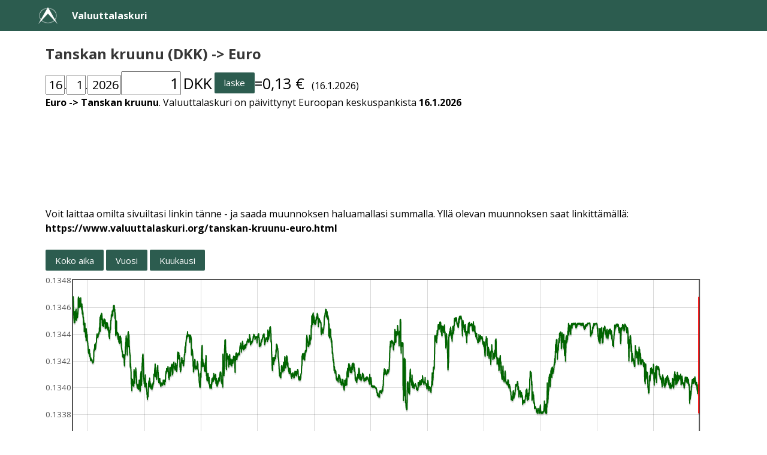

--- FILE ---
content_type: text/html; charset=utf-8
request_url: https://www.valuuttalaskuri.org/tanskan-kruunu-euro.html
body_size: 43545
content:
<!DOCTYPE html>
<html>
<head>
<meta name="viewport" content="width=device-width, initial-scale=1">
<link rel="icon" type="image/png" sizes="32x32" href="https://www.valuuttalaskuri.org/favicon-32x32-money.png">
<link rel="icon" type="image/png" sizes="16x16" href="https://www.valuuttalaskuri.org/favicon-16x16-money.png">
<meta charset="utf-8" />
<link href="https://www.valuuttalaskuri.org/calc.css" rel="stylesheet" type="text/css" />
<style>
a {font-weight:bold;color:#000;}
</style><title>Tanskan kruunu (DKK) -> Euro - Valuuttalaskuri.org</title><link rel="canonical" href="https://www.valuuttalaskuri.org/tanskan-kruunu-euro.html" /><link rel="alternate" href="https://www.valuuttalaskuri.org/tanskan-kruunu-euro.html" hreflang="fi" /><link rel="alternate" href="https://valutenkalkulator.net/датска-крона-евро.html" hreflang="bg" /><link rel="alternate" href="https://valutaomraknare.com/dansk-krona-euro.html" hreflang="sv" /><link rel="alternate" href="https://prevodnikmen.com/dánská-koruna-euro.html" hreflang="cs" /><link rel="alternate" href="https://wahrungsumrechner.com/dänische-krone-euro.html" hreflang="de" /><link rel="alternate" href="https://valutaregner.com/danske-kroner-euro.html" hreflang="da" /><link rel="alternate" href="https://valuutakalkulaator.com/taani-kroon-euro.html" hreflang="et" /><link rel="alternate" href="https://conversormoneda.net/corona-danesa-euro.html" hreflang="es" /><link rel="alternate" href="https://conversiondevise.com/couronne-danoise-euro.html" hreflang="fr" /><link rel="alternate" href="https://metatropeasnomismaton.com/κορόνα-δανίας-ευρώ.html" hreflang="el" /><link rel="alternate" href="https://valutavalto.org/dán-korona-euró.html" hreflang="hu" /><link rel="alternate" href="https://convertitore-valuta.com/corona-danese-euro.html" hreflang="it" /><link rel="alternate" href="https://valiutuskaiciuokle.com/danijos-krona-eurų.html" hreflang="lt" /><link rel="alternate" href="https://valutaskalkulators.com/dānijas-krona-euro.html" hreflang="lv" /><link rel="alternate" href="https://omrekenen-valuta.com/deense-kroon-euro.html" hreflang="nl" /><link rel="alternate" href="https://kalkulatorwalut.com/korona-duńska-euro.html" hreflang="pl" /><link rel="alternate" href="https://conversor-de-moedas.com/coroa-dinamarquesa-euro.html" hreflang="pt" /><link rel="alternate" href="https://convertorvalutar.net/coroană-daneză-euro.html" hreflang="ro" /><link rel="alternate" href="https://pretvornikvalut.com/danska-krona-euro.html" hreflang="sl" /><link rel="alternate" href="https://prevodmeny.net/dánska-koruna-euro.html" hreflang="sk" /><link rel="alternate" href="https://valutakalkulator.org/dansk-krone-euro.html" hreflang="no" /><script type="text/javascript" src="https://code.jquery.com/jquery-3.2.1.js"></script><script type="text/javascript" src="https://www.valuuttalaskuri.org/jquery.flot.js"></script><script async src="https://pagead2.googlesyndication.com/pagead/js/adsbygoogle.js?client=ca-pub-7689173787816491" crossorigin="anonymous"></script></head><body>
<nav class="navbar is-primary" aria-label="main navigation">
<div class="container">
  <div class="navbar-brand">
    <div class="navbar-item">
      <img alt="Arkikoodi-logo" src="https://www.valuuttalaskuri.org/favicon-32x32-white.png" width="32" height="32">
    </div>
    <a class="navbar-item" href="https://www.valuuttalaskuri.org/">Valuuttalaskuri</a>
  </div>
</div>
</nav>
<div class="container"><div class="container ml-3 mr-3 mt-5 mb-5"><div class="vartalo"><h1 class="title is-4 mb-4 mt-2">Tanskan kruunu (DKK) -> Euro</h1><form method="post" action="tanskan-kruunu-euro.html"><p style="font-size:16px;"><input inputmode="numeric" style="text-align:right;font-size:20px;width:1.6em;" type="text" name="pv" value="16" onfocus="this.focus();this.setSelectionRange(0, 9999);" onmouseup="return false;" />.<input inputmode="numeric" style="text-align:right;font-size:20px;width:1.6em;" type="text" name="kk" value="1" onfocus="this.focus();this.setSelectionRange(0, 9999);" onmouseup="return false;" />.<input inputmode="numeric" style="text-align:right;font-size:20px;width:2.8em;" type="text" name="vuosi" value="2026" onfocus="this.focus();this.setSelectionRange(0, 9999);" onmouseup="return false;" /><input inputmode="numeric" style="text-align:right;font-size:25px;width:4em;" type="text" name="maara" size="1" value="1" onfocus="this.focus();this.setSelectionRange(0, 9999);" onmouseup="return false;" /> <span style="font-size:25px;">DKK</span> <span style='line-height: 38px;vertical-align: top;'><button class='button is-primary is-small submit' type='submit' style='font-size:15px;'>laske</button></span><span style='font-size:25px;'><wbr>=0,13&nbsp;&#8364;</span>&nbsp;&nbsp; (16.1.2026)</form><p><a href="euro-tanskan-kruunu.html">Euro -> Tanskan kruunu</a>. Valuuttalaskuri on päivittynyt Euroopan keskuspankista <a href="https://www.valuuttalaskuri.org/tanskan-kruunu-euro.html">16.1.2026</a></p><br /><script async src="//pagead2.googlesyndication.com/pagead/js/adsbygoogle.js"></script>
<!-- valuuttalaskuri lasku 1 resp -->
<ins class="adsbygoogle"
     style="display:block"
     data-ad-client="ca-pub-7689173787816491"
     data-ad-slot="9967705865"
     data-ad-format="horizontal"></ins>
<script>
(adsbygoogle = window.adsbygoogle || []).push({});
</script><br /><br /><p>Voit laittaa omilta sivuiltasi linkin tänne - ja saada muunnoksen haluamallasi summalla. Yllä olevan muunnoksen saat linkittämällä:<br /><a href="https://www.valuuttalaskuri.org/tanskan-kruunu-euro.html">https://www.valuuttalaskuri.org/tanskan-kruunu-euro.html</a></p><br /><p><button style="font-size:15px;" class="button is-primary is-small submit" id="koko">Koko aika</button> <button style="font-size:15px;" class="button is-primary is-small submit" id="vuosi">Vuosi</button> <button style="font-size:15px;" class="button is-primary is-small submit" id="kuukausi">Kuukausi</button></p>

<div class="mt-3" id="placeholder" style="width:97%;height:300px"></div>

<script id="source">
$(function () {    var d = {color:"#006400", data:[[1056453300000, 0.13467287957551], [1056539700000, 0.13467650703011], [1056626100000, 0.13466743875998], [1056712500000, 0.13464386697186], [1056971700000, 0.13459131347663], [1057058100000, 0.13458406793804], [1057144500000, 0.13457682317951], [1057230900000, 0.13452432199742], [1057317300000, 0.13452070273615], [1057576500000, 0.13449718228403], [1057662900000, 0.13448271224734], [1057749300000, 0.13449718228403], [1057835700000, 0.13449175565538], [1057922100000, 0.13449899125757], [1058181300000, 0.13454423141608], [1058267700000, 0.13456595750407], [1058354100000, 0.13451165543494], [1058440500000, 0.13448632946461], [1058526900000, 0.13452070273615], [1058786100000, 0.13450441847015], [1058872500000, 0.13451346479783], [1058958900000, 0.13452975125449], [1059045300000, 0.13454785194354], [1059131700000, 0.13455871469516], [1059390900000, 0.13457501211175], [1059477300000, 0.13456595750407], [1059563700000, 0.13456776832813], [1059650100000, 0.13456957920093], [1059736500000, 0.13458587924955], [1059995700000, 0.13455871469516], [1060082100000, 0.13453518094982], [1060168500000, 0.13450260935062], [1060254900000, 0.13451165543494], [1060341300000, 0.1345080368552], [1060600500000, 0.13453337100268], [1060686900000, 0.13453518094982], [1060773300000, 0.13454423141608], [1060859700000, 0.13455509358307], [1060946100000, 0.13454061108346], [1061205300000, 0.13454785194354], [1061291700000, 0.13452251234244], [1061378100000, 0.13452613170108], [1061464500000, 0.13453699094566], [1061550900000, 0.13454242122541], [1061810100000, 0.13455690411475], [1061896500000, 0.13456957920093], [1061982900000, 0.13457682317951], [1062069300000, 0.13459493653849], [1062155700000, 0.13466018502309], [1062414900000, 0.13467469327839], [1062501300000, 0.13466199838406], [1062587700000, 0.13466743875998], [1062674100000, 0.13467106592149], [1062760500000, 0.13465474523322], [1063019700000, 0.13462755287497], [1063106100000, 0.13460218324741], [1063192500000, 0.13466381179386], [1063278900000, 0.13459855979541], [1063365300000, 0.13459855979541], [1063624500000, 0.13464567989336], [1063710900000, 0.13464930588283], [1063797300000, 0.1346148668659], [1063883700000, 0.13463117788818], [1063970100000, 0.13462211572117], [1064229300000, 0.1346348030966], [1064315700000, 0.13463117788818], [1064402100000, 0.13460218324741], [1064488500000, 0.13462755287497], [1064574900000, 0.13464205409918], [1064834100000, 0.13466018502309], [1064920500000, 0.13466925231631], [1065006900000, 0.13464386697186], [1065093300000, 0.13462755287497], [1065179700000, 0.13461305477405], [1065438900000, 0.13461305477405], [1065525300000, 0.13460399504657], [1065611700000, 0.13461124273099], [1065698100000, 0.13461305477405], [1065784500000, 0.13460399504657], [1066043700000, 0.13458406793804], [1066130100000, 0.13460580689451], [1066216500000, 0.13462392805697], [1066302900000, 0.13461849119595], [1066389300000, 0.13461124273099], [1066648500000, 0.13455509358307], [1066734900000, 0.13455509358307], [1066821300000, 0.13454785194354], [1066907700000, 0.13456957920093], [1066994100000, 0.13457682317951], [1067256900000, 0.13456595750407], [1067343300000, 0.13456233600215], [1067429700000, 0.13455509358307], [1067516100000, 0.13453156110424], [1067602500000, 0.13452070273615], [1067861700000, 0.13452613170108], [1067948100000, 0.13452613170108], [1068034500000, 0.13447005351908], [1068120900000, 0.13448813814622], [1068207300000, 0.13450441847015], [1068466500000, 0.13448813814622], [1068552900000, 0.13448271224734], [1068639300000, 0.13448271224734], [1068725700000, 0.13447005351908], [1068812100000, 0.13441763559379], [1069071300000, 0.13442667025138], [1069157700000, 0.13443751344375], [1069244100000, 0.13444474321054], [1069330500000, 0.13445378151261], [1069416900000, 0.13445558931885], [1069676100000, 0.13448090371167], [1069762500000, 0.13443389885193], [1069848900000, 0.13442305624261], [1069935300000, 0.13441402207078], [1070021700000, 0.134415828808], [1070280900000, 0.13440318266737], [1070367300000, 0.13438150910435], [1070453700000, 0.13437789752342], [1070540100000, 0.13438150910435], [1070626500000, 0.13438150910435], [1070885700000, 0.13437970328962], [1070972100000, 0.13434901186302], [1071058500000, 0.1343706749439], [1071144900000, 0.13443932081255], [1071231300000, 0.13441944242815], [1071490500000, 0.13441221538213], [1071576900000, 0.13436345314075], [1071663300000, 0.13436886942033], [1071749700000, 0.13435803729779], [1071836100000, 0.13436345314075], [1072095300000, 0.1343959573696], [1072181700000, 0.13436886942033], [1072268100000, 0.13435442697837], [1072700100000, 0.13434179238819], [1072786500000, 0.13432555140639], [1072872900000, 0.13431833445265], [1073045700000, 0.13431472626659], [1073304900000, 0.13427504901039], [1073391300000, 0.13427504901039], [1073477700000, 0.13426964029163], [1073564100000, 0.1342624293444], [1073650500000, 0.13426783748221], [1073909700000, 0.13426423200859], [1073996100000, 0.13425521917165], [1074082500000, 0.1342624293444], [1074168900000, 0.1342624293444], [1074255300000, 0.13425341674946], [1074514500000, 0.13425882416122], [1074600900000, 0.13428586775528], [1074687300000, 0.13427865506499], [1074773700000, 0.13424800977326], [1074860100000, 0.134235395189], [1075119300000, 0.13424620754464], [1075205700000, 0.13425521917165], [1075292100000, 0.13425521917165], [1075378500000, 0.13424440536441], [1075464900000, 0.13423719712732], [1075724100000, 0.13421737846616], [1075810500000, 0.13421197439236], [1075896900000, 0.13420476963751], [1075983300000, 0.13421197439236], [1076069700000, 0.13421917992081], [1076328900000, 0.13422278297518], [1076415300000, 0.13420837191824], [1076501700000, 0.13420837191824], [1076588100000, 0.13420296856966], [1076674500000, 0.13421017313112], [1076933700000, 0.13421377570194], [1077020100000, 0.13420296856966], [1077106500000, 0.1342065707537], [1077192900000, 0.13420116755016], [1077279300000, 0.13421197439236], [1077538500000, 0.13420476963751], [1077624900000, 0.13420837191824], [1077711300000, 0.13420116755016], [1077797700000, 0.13419756565616], [1077884100000, 0.1341939639555], [1078143300000, 0.13419216317767], [1078229700000, 0.13418496054962], [1078316100000, 0.1341939639555], [1078402500000, 0.13418856176699], [1078488900000, 0.1341939639555], [1078748100000, 0.1341939639555], [1078834500000, 0.13418676113415], [1078920900000, 0.13418856176699], [1079007300000, 0.13419576478166], [1079093700000, 0.13419756565616], [1079352900000, 0.13420116755016], [1079439300000, 0.13423359329906], [1079525700000, 0.13426062672861], [1079612100000, 0.13427504901039], [1079698500000, 0.13428226131328], [1079957700000, 0.13428406451006], [1080044100000, 0.13427685201348], [1080130500000, 0.13427504901039], [1080216900000, 0.134289474391], [1080303300000, 0.13427865506499], [1080558900000, 0.13431833445265], [1080645300000, 0.13432374709525], [1080731700000, 0.13432194283258], [1080818100000, 0.13430390287142], [1080904500000, 0.13430570664948], [1081163700000, 0.13428586775528], [1081250100000, 0.13429488470784], [1081336500000, 0.13430751047599], [1081422900000, 0.13429127778151], [1081854900000, 0.13431292224625], [1081941300000, 0.1343327691357], [1082027700000, 0.13433096463066], [1082114100000, 0.1343327691357], [1082373300000, 0.13433818294174], [1082459700000, 0.13434179238819], [1082546100000, 0.13436706394529], [1082632500000, 0.13436886942033], [1082718900000, 0.13437248051599], [1082978100000, 0.1343959573696], [1083064500000, 0.13439776362121], [1083150900000, 0.13439956992138], [1083237300000, 0.13440137627009], [1083323700000, 0.13438692683976], [1083582900000, 0.13438331496761], [1083669300000, 0.13438692683976], [1083755700000, 0.13438512087942], [1083842100000, 0.1343742861366], [1083928500000, 0.13437248051599], [1084187700000, 0.13438873284864], [1084274100000, 0.13439053890606], [1084360500000, 0.13438150910435], [1084446900000, 0.13439234501203], [1084533300000, 0.13439415116654], [1084792500000, 0.13439776362121], [1084878900000, 0.13439415116654], [1084965300000, 0.13440137627009], [1085051700000, 0.13440860215054], [1085138100000, 0.13440318266737], [1085397300000, 0.13440318266737], [1085483700000, 0.13440679560759], [1085570100000, 0.134415828808], [1085656500000, 0.1344248632227], [1085742900000, 0.13444474321054], [1086002100000, 0.13445016604596], [1086088500000, 0.13444835838554], [1086174900000, 0.13447005351908], [1086261300000, 0.13447547839651], [1086347700000, 0.13450441847015], [1086606900000, 0.13452613170108], [1086693300000, 0.13450080027976], [1086779700000, 0.13442124931109], [1086866100000, 0.13443751344375], [1086952500000, 0.13452432199742], [1087211700000, 0.13452975125449], [1087298100000, 0.13454061108346], [1087384500000, 0.13452613170108], [1087470900000, 0.13450622763834], [1087557300000, 0.13454061108346], [1087816500000, 0.13454242122541], [1087902900000, 0.13452794145344], [1087989300000, 0.13452975125449], [1088075700000, 0.13454604165545], [1088162100000, 0.13455328310011], [1088421300000, 0.13455147266587], [1088507700000, 0.13454423141608], [1088594100000, 0.13454242122541], [1088680500000, 0.13452613170108], [1088766900000, 0.13450984612074], [1089026100000, 0.13446824532387], [1089112500000, 0.13446101302927], [1089198900000, 0.13449718228403], [1089285300000, 0.13451165543494], [1089371700000, 0.13450984612074], [1089630900000, 0.13449356448294], [1089717300000, 0.13448452083165], [1089803700000, 0.13448994687647], [1089890100000, 0.13449718228403], [1089976500000, 0.13449899125757], [1090235700000, 0.13448632946461], [1090322100000, 0.13447547839651], [1090408500000, 0.13446101302927], [1090494900000, 0.13445739717371], [1090581300000, 0.13448271224734], [1090840500000, 0.13447728678626], [1090926900000, 0.13449537335916], [1091013300000, 0.13450080027976], [1091099700000, 0.13451346479783], [1091186100000, 0.13448632946461], [1091445300000, 0.13447909522465], [1091531700000, 0.13448090371167], [1091618100000, 0.13449537335916], [1091704500000, 0.13448994687647], [1091790900000, 0.13450622763834], [1092050100000, 0.13450260935062], [1092136500000, 0.13450622763834], [1092222900000, 0.13446643717728], [1092309300000, 0.13444655077374], [1092395700000, 0.13444112822995], [1092654900000, 0.13444655077374], [1092741300000, 0.13448813814622], [1092827700000, 0.13448090371167], [1092914100000, 0.13445920507718], [1093000500000, 0.13444835838554], [1093259700000, 0.13444655077374], [1093346100000, 0.13444835838554], [1093432500000, 0.13448271224734], [1093518900000, 0.1344736700554], [1093605300000, 0.13446462907932], [1093864500000, 0.13448452083165], [1093950900000, 0.13444474321054], [1094037300000, 0.13445016604596], [1094123700000, 0.13445558931885], [1094210100000, 0.13446462907932], [1094469300000, 0.13446643717728], [1094555700000, 0.13447728678626], [1094642100000, 0.13447909522465], [1094728500000, 0.13448271224734], [1094814900000, 0.13447186176293], [1095074100000, 0.13446282102999], [1095160500000, 0.13443570612355], [1095246900000, 0.13443932081255], [1095333300000, 0.13443028445448], [1095419700000, 0.13442847732864], [1095678900000, 0.13444835838554], [1095765300000, 0.13445197375497], [1095851700000, 0.13444655077374], [1095938100000, 0.13443932081255], [1096024500000, 0.13441402207078], [1096283700000, 0.13442667025138], [1096370100000, 0.13440860215054], [1096456500000, 0.13439053890606], [1096542900000, 0.13437970328962], [1096629300000, 0.13440137627009], [1096888500000, 0.13438692683976], [1096974900000, 0.13439776362121], [1097061300000, 0.13438512087942], [1097147700000, 0.13436706394529], [1097234100000, 0.13441040874205], [1097493300000, 0.13440860215054], [1097579700000, 0.13443028445448], [1097666100000, 0.13443751344375], [1097752500000, 0.13445197375497], [1097838900000, 0.13443751344375], [1098098100000, 0.13443209162891], [1098184500000, 0.13443932081255], [1098270900000, 0.13445920507718], [1098357300000, 0.13448452083165], [1098443700000, 0.13449899125757], [1098702900000, 0.13450441847015], [1098789300000, 0.13450441847015], [1098875700000, 0.13450260935062], [1098962100000, 0.13451346479783], [1099048500000, 0.13454242122541], [1099311300000, 0.13454242122541], [1099397700000, 0.13453699094566], [1099484100000, 0.13454242122541], [1099570500000, 0.13453518094982], [1099656900000, 0.13452794145344], [1099916100000, 0.13454242122541], [1100002500000, 0.13456052532429], [1100088900000, 0.13457139012246], [1100175300000, 0.13456957920093], [1100261700000, 0.13456052532429], [1100520900000, 0.13455690411475], [1100607300000, 0.13455147266587], [1100693700000, 0.13453699094566], [1100780100000, 0.13456595750407], [1100866500000, 0.13457863429602], [1101125700000, 0.13456776832813], [1101212100000, 0.13457139012246], [1101298500000, 0.13458044546127], [1101384900000, 0.13460580689451], [1101471300000, 0.13460761879122], [1101730500000, 0.13461305477405], [1101816900000, 0.13461305477405], [1101903300000, 0.13458406793804], [1101989700000, 0.13458769060982], [1102076100000, 0.13458950201884], [1102335300000, 0.13461305477405], [1102421700000, 0.13460399504657], [1102508100000, 0.13457501211175], [1102594500000, 0.13456776832813], [1102680900000, 0.13457139012246], [1102940100000, 0.13458406793804], [1103026500000, 0.13453518094982], [1103112900000, 0.13451708366963], [1103199300000, 0.13456052532429], [1103285700000, 0.13455690411475], [1103544900000, 0.13453699094566], [1103631300000, 0.13452070273615], [1103717700000, 0.13449718228403], [1103804100000, 0.13445197375497], [1103890500000, 0.13439776362121], [1104149700000, 0.13438873284864], [1104236100000, 0.13439234501203], [1104322500000, 0.13447909522465], [1104408900000, 0.13444293569594], [1104495300000, 0.13443028445448], [1104754500000, 0.13446101302927], [1104840900000, 0.13449718228403], [1104927300000, 0.134415828808], [1105013700000, 0.13440860215054], [1105100100000, 0.13441040874205], [1105359300000, 0.13440318266737], [1105445700000, 0.13441402207078], [1105532100000, 0.13439956992138], [1105618500000, 0.13440137627009], [1105704900000, 0.13441221538213], [1105964100000, 0.13439415116654], [1106050500000, 0.13440318266737], [1106136900000, 0.13441221538213], [1106223300000, 0.13437789752342], [1106309700000, 0.13437789752342], [1106568900000, 0.13436345314075], [1106655300000, 0.13436706394529], [1106741700000, 0.13435984253026], [1106828100000, 0.13436525851876], [1106914500000, 0.1343742861366], [1107173700000, 0.13437789752342], [1107260100000, 0.13440137627009], [1107346500000, 0.13437970328962], [1107432900000, 0.13433998764072], [1107519300000, 0.13434540202862], [1107778500000, 0.13434179238819], [1107864900000, 0.13438331496761], [1107951300000, 0.13437609180575], [1108037700000, 0.1343742861366], [1108124100000, 0.1343706749439], [1108383300000, 0.13433818294174], [1108469700000, 0.13432916017409], [1108556100000, 0.13435623211383], [1108642500000, 0.13434359718416], [1108728900000, 0.13434359718416], [1108988100000, 0.13433637829124], [1109074500000, 0.13435081685297], [1109160900000, 0.13437970328962], [1109247300000, 0.13438512087942], [1109333700000, 0.13437609180575], [1109592900000, 0.13435442697837], [1109679300000, 0.13437248051599], [1109765700000, 0.13434901186302], [1109852100000, 0.13434359718416], [1109938500000, 0.13433998764072], [1110197700000, 0.13434720692157], [1110284100000, 0.13432194283258], [1110370500000, 0.13429668824367], [1110456900000, 0.13430209914181], [1110543300000, 0.13429668824367], [1110802500000, 0.13428767104892], [1110888900000, 0.13427504901039], [1110975300000, 0.13427865506499], [1111061700000, 0.13427504901039], [1111148100000, 0.13426783748221], [1111407300000, 0.13427144314947], [1111493700000, 0.13426423200859], [1111580100000, 0.13424440536441], [1111666500000, 0.13423359329906], [1112094900000, 0.1342408011491], [1112181300000, 0.1342408011491], [1112267700000, 0.13423719712732], [1112354100000, 0.13422458457491], [1112613300000, 0.13422458457491], [1112699700000, 0.13422818791946], [1112786100000, 0.13422818791946], [1112872500000, 0.1342408011491], [1112958900000, 0.13424800977326], [1113218100000, 0.13424440536441], [1113304500000, 0.13422458457491], [1113390900000, 0.13422818791946], [1113477300000, 0.13419756565616], [1113563700000, 0.13417235781084], [1113822900000, 0.13416335730385], [1113909300000, 0.13417595835178], [1113995700000, 0.13419576478166], [1114082100000, 0.13423899911402], [1114168500000, 0.13423359329906], [1114427700000, 0.13424620754464], [1114514100000, 0.13424800977326], [1114600500000, 0.13427865506499], [1114686900000, 0.13428226131328], [1114773300000, 0.13430029546065], [1115032500000, 0.13431111827437], [1115118900000, 0.13433096463066], [1115205300000, 0.13433818294174], [1115291700000, 0.13432013861838], [1115378100000, 0.13434901186302], [1115637300000, 0.13438692683976], [1115723700000, 0.1343742861366], [1115810100000, 0.13434901186302], [1115896500000, 0.13435803729779], [1115982900000, 0.13435984253026], [1116242100000, 0.13436525851876], [1116328500000, 0.13435442697837], [1116414900000, 0.13430570664948], [1116501300000, 0.13429668824367], [1116587700000, 0.13428226131328], [1116846900000, 0.13424440536441], [1116933300000, 0.13425702164223], [1117019700000, 0.13428586775528], [1117106100000, 0.13433998764072], [1117192500000, 0.13434720692157], [1117451700000, 0.13435984253026], [1117538100000, 0.13436706394529], [1117624500000, 0.13440137627009], [1117710900000, 0.13439956992138], [1117797300000, 0.13441040874205], [1118056500000, 0.13441763559379], [1118142900000, 0.13435984253026], [1118229300000, 0.13432555140639], [1118315700000, 0.13430570664948], [1118402100000, 0.13432194283258], [1118661300000, 0.13438692683976], [1118747700000, 0.1343959573696], [1118834100000, 0.13433998764072], [1118920500000, 0.13435623211383], [1119006900000, 0.13431472626659], [1119266100000, 0.13430931435095], [1119352500000, 0.13428406451006], [1119438900000, 0.13428406451006], [1119525300000, 0.13425882416122], [1119611700000, 0.13426423200859], [1119870900000, 0.13424440536441], [1119957300000, 0.13423899911402], [1120043700000, 0.13424440536441], [1120130100000, 0.13420116755016], [1120216500000, 0.13415435800432], [1120475700000, 0.13418496054962], [1120562100000, 0.13417775869472], [1120648500000, 0.13416695736174], [1120734900000, 0.13415435800432], [1120821300000, 0.134145359912], [1121080500000, 0.1341183728759], [1121166900000, 0.13409858928284], [1121253300000, 0.13403029084573], [1121339700000, 0.13407341860403], [1121426100000, 0.13405544533219], [1121685300000, 0.1340410701839], [1121771700000, 0.13401232913428], [1121858100000, 0.13399796323096], [1121944500000, 0.13398001018248], [1122030900000, 0.13402130938819], [1122290100000, 0.1340410701839], [1122376500000, 0.1340410701839], [1122462900000, 0.13401951324113], [1122549300000, 0.13403029084573], [1122635700000, 0.13406443136571], [1122894900000, 0.13403927350714], [1122981300000, 0.13404825737265], [1123067700000, 0.13403029084573], [1123154100000, 0.1340320872817], [1123240500000, 0.13401951324113], [1123499700000, 0.13402130938819], [1123586100000, 0.13401771714221], [1123672500000, 0.13401412508878], [1123758900000, 0.13402849445792], [1123845300000, 0.13401592109143], [1124104500000, 0.13401412508878], [1124190900000, 0.13401771714221], [1124277300000, 0.13406982356411], [1124363700000, 0.13412197051999], [1124450100000, 0.13413636302665], [1124709300000, 0.13412017167382], [1124795700000, 0.13408240704737], [1124882100000, 0.13406263406263], [1124968500000, 0.13409679106379], [1125054900000, 0.13408060926229], [1125314100000, 0.1340356802981], [1125400500000, 0.13407701383675], [1125486900000, 0.13408060926229], [1125573300000, 0.13407701383675], [1125659700000, 0.13410937961001], [1125918900000, 0.13412017167382], [1126005300000, 0.1341183728759], [1126091700000, 0.13409499289297], [1126178100000, 0.13411297677163], [1126264500000, 0.13414895900408], [1126523700000, 0.1341345637944], [1126610100000, 0.13411657412623], [1126696500000, 0.13411297677163], [1126782900000, 0.13412017167382], [1126869300000, 0.13409499289297], [1127128500000, 0.13408600276217], [1127214900000, 0.13405903960104], [1127301300000, 0.13406443136571], [1127387700000, 0.13403388376582], [1127474100000, 0.13402849445792], [1127733300000, 0.13401771714221], [1127819700000, 0.13400873736968], [1127906100000, 0.13401771714221], [1127992500000, 0.13400155441803], [1128078900000, 0.1340051457976], [1128338100000, 0.13399796323096], [1128424500000, 0.13399975880043], [1128510900000, 0.1340051457976], [1128597300000, 0.13402490182676], [1128683700000, 0.13401592109143], [1128942900000, 0.1340051457976], [1129029300000, 0.13400873736968], [1129115700000, 0.13399975880043], [1129202100000, 0.13400155441803], [1129288500000, 0.13399257681124], [1129547700000, 0.13399257681124], [1129634100000, 0.13399078143424], [1129720500000, 0.13399796323096], [1129806900000, 0.1339961677096], [1129893300000, 0.13402669811827], [1130152500000, 0.13404646050321], [1130238900000, 0.13405903960104], [1130325300000, 0.13404646050321], [1130411700000, 0.13403388376582], [1130498100000, 0.13402490182676], [1130760900000, 0.13400694155957], [1130847300000, 0.13400155441803], [1130933700000, 0.13398539559188], [1131020100000, 0.13397642015005], [1131106500000, 0.13397642015005], [1131365700000, 0.13397642015005], [1131452100000, 0.13399078143424], [1131538500000, 0.13402490182676], [1131624900000, 0.13406083680774], [1131711300000, 0.13408780069189], [1131970500000, 0.13410758110156], [1132056900000, 0.13409858928284], [1132143300000, 0.13410038755012], [1132229700000, 0.13412017167382], [1132316100000, 0.13411477542481], [1132575300000, 0.13405903960104], [1132661700000, 0.13403927350714], [1132748100000, 0.13403029084573], [1132834500000, 0.13401951324113], [1132920900000, 0.13404825737265], [1133180100000, 0.13410218586563], [1133266500000, 0.13413636302665], [1133352900000, 0.13416155734736], [1133439300000, 0.13416335730385], [1133525700000, 0.13418496054962], [1133784900000, 0.13419036244817], [1133871300000, 0.13422098142382], [1133957700000, 0.1342408011491], [1134044100000, 0.13424440536441], [1134130500000, 0.13423719712732], [1134389700000, 0.13425161437566], [1134476100000, 0.13423359329906], [1134562500000, 0.13422458457491], [1134648900000, 0.13419756565616], [1134735300000, 0.13419036244817], [1134994500000, 0.13413816230718], [1135080900000, 0.13409858928284], [1135167300000, 0.13409319477037], [1135253700000, 0.13406802611645], [1135340100000, 0.13406982356411], [1135685700000, 0.13403927350714], [1135772100000, 0.13403029084573], [1135858500000, 0.13407162105997], [1135944900000, 0.13403927350714], [1136204100000, 0.13404646050321], [1136290500000, 0.13401053322791], [1136376900000, 0.13401592109143], [1136463300000, 0.13403029084573], [1136549700000, 0.1340410701839], [1136808900000, 0.13405544533219], [1136895300000, 0.13407521619629], [1136981700000, 0.13409679106379], [1137068100000, 0.13404286690884], [1137154500000, 0.13406263406263], [1137413700000, 0.13402490182676], [1137500100000, 0.13403388376582], [1137586500000, 0.1340320872817], [1137672900000, 0.13400335008375], [1137759300000, 0.1340051457976], [1138018500000, 0.13401232913428], [1138104900000, 0.13403388376582], [1138191300000, 0.13400335008375], [1138277700000, 0.13399078143424], [1138364100000, 0.13399437223637], [1138623300000, 0.13397821514222], [1138709700000, 0.13397821514222], [1138796100000, 0.13396565120703], [1138882500000, 0.13395129530903], [1138968900000, 0.13396565120703], [1139228100000, 0.13392797353583], [1139314500000, 0.13391541902135], [1139400900000, 0.13392797353583], [1139487300000, 0.13395308962801], [1139573700000, 0.13396026738469], [1139832900000, 0.13396026738469], [1139919300000, 0.13396026738469], [1140005700000, 0.13395129530903], [1140092100000, 0.13393514860105], [1140178500000, 0.13395308962801], [1140437700000, 0.13399796323096], [1140524100000, 0.13400335008375], [1140610500000, 0.13401232913428], [1140696900000, 0.13403029084573], [1140783300000, 0.1340410701839], [1141042500000, 0.13405185125607], [1141128900000, 0.13403029084573], [1141215300000, 0.1340410701839], [1141301700000, 0.13404286690884], [1141388100000, 0.13401592109143], [1141647300000, 0.13400873736968], [1141733700000, 0.13405185125607], [1141820100000, 0.13407341860403], [1141906500000, 0.13405544533219], [1141992900000, 0.13404646050321], [1142252100000, 0.13404825737265], [1142338500000, 0.1340320872817], [1142424900000, 0.13401592109143], [1142511300000, 0.13401951324113], [1142597700000, 0.13401951324113], [1142856900000, 0.13401232913428], [1142943300000, 0.13399796323096], [1143029700000, 0.13401771714221], [1143116100000, 0.1340231055834], [1143202500000, 0.13403029084573], [1143458100000, 0.13401771714221], [1143544500000, 0.13401951324113], [1143630900000, 0.13401771714221], [1143717300000, 0.13401592109143], [1143803700000, 0.1340051457976], [1144062900000, 0.13400694155957], [1144149300000, 0.13399796323096], [1144235700000, 0.1339961677096], [1144322100000, 0.13399257681124], [1144408500000, 0.13398898610534], [1144667700000, 0.13401412508878], [1144754100000, 0.13399975880043], [1144840500000, 0.1340051457976], [1144926900000, 0.1340051457976], [1145358900000, 0.13401053322791], [1145445300000, 0.1340320872817], [1145531700000, 0.13403747687854], [1145618100000, 0.13402130938819], [1145877300000, 0.13403388376582], [1145963700000, 0.13403029084573], [1146050100000, 0.13404646050321], [1146136500000, 0.13404466368194], [1146222900000, 0.13403388376582], [1146568500000, 0.13410218586563], [1146654900000, 0.13410038755012], [1146741300000, 0.13410038755012], [1146827700000, 0.13410218586563], [1147086900000, 0.13409679106379], [1147173300000, 0.13409499289297], [1147259700000, 0.13408780069189], [1147346100000, 0.13410038755012], [1147432500000, 0.13413096547469], [1147691700000, 0.13415075862254], [1147778100000, 0.13412376941442], [1147864500000, 0.13413096547469], [1147950900000, 0.13417775869472], [1148037300000, 0.13413276461041], [1148296500000, 0.13412376941442], [1148382900000, 0.13412916638723], [1148469300000, 0.13411477542481], [1148555700000, 0.13408780069189], [1148642100000, 0.13408420488067], [1148901300000, 0.13409319477037], [1148987700000, 0.13409679106379], [1149074100000, 0.13408780069189], [1149160500000, 0.13408060926229], [1149246900000, 0.13407521619629], [1149506100000, 0.13407341860403], [1149592500000, 0.13406263406263], [1149678900000, 0.13407162105997], [1149765300000, 0.13407341860403], [1149851700000, 0.13411297677163], [1150110900000, 0.13413276461041], [1150197300000, 0.13414895900408], [1150283700000, 0.1341471594339], [1150370100000, 0.13414356043838], [1150456500000, 0.13415615776764], [1150715700000, 0.13414356043838], [1150802100000, 0.13413816230718], [1150888500000, 0.13416695736174], [1150974900000, 0.13412376941442], [1151061300000, 0.13411297677163], [1151320500000, 0.13411657412623], [1151406900000, 0.13409858928284], [1151493300000, 0.13409858928284], [1151579700000, 0.13407881152541], [1151666100000, 0.13406263406263], [1151925300000, 0.13405364827004], [1152011700000, 0.13403927350714], [1152098100000, 0.13404466368194], [1152184500000, 0.13405544533219], [1152270900000, 0.13406443136571], [1152530100000, 0.13406263406263], [1152616500000, 0.13405903960104], [1152702900000, 0.13405903960104], [1152789300000, 0.13405364827004], [1152875700000, 0.13406083680774], [1153134900000, 0.13407162105997], [1153221300000, 0.13405185125607], [1153307700000, 0.13403029084573], [1153394100000, 0.13404646050321], [1153480500000, 0.13404825737265], [1153739700000, 0.1340410701839], [1153826100000, 0.13402669811827], [1153912500000, 0.13403029084573], [1153998900000, 0.1340231055834], [1154085300000, 0.13401412508878], [1154344500000, 0.13401592109143], [1154430900000, 0.13401232913428], [1154517300000, 0.13402849445792], [1154603700000, 0.13402849445792], [1154690100000, 0.13402130938819], [1154949300000, 0.13402490182676], [1155035700000, 0.1340231055834], [1155122100000, 0.13403747687854], [1155208500000, 0.13403747687854], [1155294900000, 0.1340356802981], [1155554100000, 0.13403388376582], [1155640500000, 0.13403388376582], [1155726900000, 0.1340356802981], [1155813300000, 0.13401951324113], [1155899700000, 0.1340231055834], [1156158900000, 0.13402669811827], [1156245300000, 0.13403029084573], [1156331700000, 0.13402130938819], [1156418100000, 0.1340356802981], [1156504500000, 0.13403388376582], [1156763700000, 0.13403927350714], [1156850100000, 0.1340320872817], [1156936500000, 0.13405364827004], [1157022900000, 0.13405903960104], [1157109300000, 0.13405005429027], [1157368500000, 0.13403747687854], [1157454900000, 0.13405005429027], [1157541300000, 0.1340410701839], [1157627700000, 0.13403388376582], [1157714100000, 0.1340356802981], [1157973300000, 0.13402849445792], [1158059700000, 0.13403747687854], [1158146100000, 0.13405364827004], [1158232500000, 0.13404466368194], [1158318900000, 0.13403747687854], [1158578100000, 0.1340356802981], [1158664500000, 0.13402490182676], [1158750900000, 0.13403927350714], [1158837300000, 0.13405903960104], [1158923700000, 0.13404466368194], [1159182900000, 0.13405724244252], [1159269300000, 0.13406443136571], [1159355700000, 0.13405724244252], [1159442100000, 0.13404825737265], [1159528500000, 0.13409139669599], [1159787700000, 0.13409858928284], [1159874100000, 0.1341111781667], [1159960500000, 0.13410937961001], [1160046900000, 0.1341111781667], [1160133300000, 0.13412197051999], [1160392500000, 0.13410937961001], [1160478900000, 0.13412736734803], [1160565300000, 0.13412916638723], [1160651700000, 0.1341255683571], [1160738100000, 0.13414356043838], [1160997300000, 0.13412916638723], [1161083700000, 0.13412736734803], [1161170100000, 0.13412017167382], [1161256500000, 0.1341345637944], [1161342900000, 0.1341345637944], [1161602100000, 0.1341255683571], [1161688500000, 0.1341345637944], [1161774900000, 0.13413636302665], [1161861300000, 0.134145359912], [1161947700000, 0.13414356043838], [1162210500000, 0.13415075862254], [1162296900000, 0.13415975743916], [1162383300000, 0.13414356043838], [1162469700000, 0.13415075862254], [1162556100000, 0.13413996163597], [1162815300000, 0.13410578264135], [1162901700000, 0.13407701383675], [1162988100000, 0.13410578264135], [1163074500000, 0.13407881152541], [1163160900000, 0.13409139669599], [1163420100000, 0.13409139669599], [1163506500000, 0.13406802611645], [1163592900000, 0.13406263406263], [1163679300000, 0.13407881152541], [1163765700000, 0.13408060926229], [1164024900000, 0.13408780069189], [1164111300000, 0.13410937961001], [1164197700000, 0.13413096547469], [1164284100000, 0.13414356043838], [1164370500000, 0.13415255828929], [1164629700000, 0.13413996163597], [1164716100000, 0.1341471594339], [1164802500000, 0.13414356043838], [1164888900000, 0.134145359912], [1164975300000, 0.13415075862254], [1165234500000, 0.13408959866983], [1165320900000, 0.13412197051999], [1165407300000, 0.1341183728759], [1165493700000, 0.13413096547469], [1165580100000, 0.1341183728759], [1165839300000, 0.13413636302665], [1165925700000, 0.13413996163597], [1166012100000, 0.13416695736174], [1166098500000, 0.13414895900408], [1166184900000, 0.1341471594339], [1166444100000, 0.13416155734736], [1166530500000, 0.13415975743916], [1166616900000, 0.13417595835178], [1166703300000, 0.1341471594339], [1166789700000, 0.13416335730385], [1167221700000, 0.13415075862254], [1167308100000, 0.13409679106379], [1167394500000, 0.13412017167382], [1167740100000, 0.13410937961001], [1167826500000, 0.1341345637944], [1167912900000, 0.13417235781084], [1167999300000, 0.13417055761284], [1168258500000, 0.13417955908597], [1168344900000, 0.13415975743916], [1168431300000, 0.13415795757925], [1168517700000, 0.13415435800432], [1168604100000, 0.13417595835178], [1168863300000, 0.13419216317767], [1168949700000, 0.13418496054962], [1169036100000, 0.13418496054962], [1169122500000, 0.13415435800432], [1169208900000, 0.13415615776764], [1169468100000, 0.13416155734736], [1169554500000, 0.13415435800432], [1169640900000, 0.13414176101304], [1169727300000, 0.13415435800432], [1169813700000, 0.13415255828929], [1170072900000, 0.13413816230718], [1170159300000, 0.13415255828929], [1170245700000, 0.13413276461041], [1170332100000, 0.13414176101304], [1170418500000, 0.13415255828929], [1170677700000, 0.13415795757925], [1170764100000, 0.13415975743916], [1170850500000, 0.13418496054962], [1170936900000, 0.13417595835178], [1171023300000, 0.13417235781084], [1171282500000, 0.13416155734736], [1171368900000, 0.13416695736174], [1171455300000, 0.13416875746314], [1171541700000, 0.13415435800432], [1171628100000, 0.1341345637944], [1171887300000, 0.13413096547469], [1171973700000, 0.13412376941442], [1172060100000, 0.13412916638723], [1172146500000, 0.13412916638723], [1172232900000, 0.1341345637944], [1172492100000, 0.13416155734736], [1172578500000, 0.13416695736174], [1172664900000, 0.13417955908597], [1172751300000, 0.13421557705987], [1172837700000, 0.1342408011491], [1173096900000, 0.13426062672861], [1173183300000, 0.13425882416122], [1173269700000, 0.1342660347212], [1173356100000, 0.13426062672861], [1173442500000, 0.13424981205026], [1173701700000, 0.13423359329906], [1173788100000, 0.13422278297518], [1173874500000, 0.13421557705987], [1173960900000, 0.13423179145749], [1174047300000, 0.13424800977326], [1174306500000, 0.1342624293444], [1174392900000, 0.13426062672861], [1174479300000, 0.13424260323256], [1174565700000, 0.134226386223], [1174652100000, 0.13421917992081], [1174907700000, 0.13423359329906], [1174994100000, 0.13422098142382], [1175080500000, 0.1342408011491], [1175166900000, 0.13422998966429], [1175253300000, 0.13421377570194], [1175512500000, 0.13422278297518], [1175598900000, 0.13420296856966], [1175685300000, 0.13415615776764], [1175771700000, 0.13415255828929], [1176203700000, 0.13412017167382], [1176290100000, 0.13414176101304], [1176376500000, 0.1341255683571], [1176462900000, 0.13413636302665], [1176722100000, 0.1341471594339], [1176808500000, 0.1341345637944], [1176894900000, 0.13416335730385], [1176981300000, 0.13417955908597], [1177067700000, 0.13418676113415], [1177326900000, 0.13419036244817], [1177413300000, 0.13418856176699], [1177499700000, 0.13420837191824], [1177586100000, 0.13421557705987], [1177672500000, 0.134226386223], [1177931700000, 0.13421917992081], [1178104500000, 0.13418676113415], [1178190900000, 0.13419756565616], [1178277300000, 0.13419756565616], [1178536500000, 0.13419936657899], [1178622900000, 0.13418856176699], [1178709300000, 0.13418316001342], [1178795700000, 0.13419576478166], [1178882100000, 0.13419576478166], [1179141300000, 0.13420476963751], [1179227700000, 0.13419216317767], [1179314100000, 0.13416875746314], [1179400500000, 0.13416335730385], [1179486900000, 0.13417595835178], [1179746100000, 0.13416695736174], [1179832500000, 0.13417055761284], [1179918900000, 0.13418496054962], [1180005300000, 0.13420296856966], [1180091700000, 0.13419576478166], [1180350900000, 0.13419576478166], [1180437300000, 0.134226386223], [1180523700000, 0.13423899911402], [1180610100000, 0.13424981205026], [1180696500000, 0.13424620754464], [1180955700000, 0.13424440536441], [1181042100000, 0.1342660347212], [1181128500000, 0.13428767104892], [1181214900000, 0.134289474391], [1181301300000, 0.13430570664948], [1181560500000, 0.13430570664948], [1181646900000, 0.1342624293444], [1181733300000, 0.13427504901039], [1181819700000, 0.13429849182794], [1181906100000, 0.13430029546065], [1182165300000, 0.13433637829124], [1182251700000, 0.13431472626659], [1182338100000, 0.1343327691357], [1182424500000, 0.13434540202862], [1182510900000, 0.13435081685297], [1182770100000, 0.13436164781125], [1182856500000, 0.13438150910435], [1182942900000, 0.13436706394529], [1183029300000, 0.13436345314075], [1183115700000, 0.13436886942033], [1183374900000, 0.13439053890606], [1183461300000, 0.13437970328962], [1183547700000, 0.13438150910435], [1183634100000, 0.13438150910435], [1183720500000, 0.13438331496761], [1183979700000, 0.13440137627009], [1184066100000, 0.13441402207078], [1184152500000, 0.13441763559379], [1184238900000, 0.13438331496761], [1184325300000, 0.13437970328962], [1184584500000, 0.13438512087942], [1184670900000, 0.13438692683976], [1184757300000, 0.13438692683976], [1184843700000, 0.13439053890606], [1184930100000, 0.13439234501203], [1185189300000, 0.13439415116654], [1185275700000, 0.13439234501203], [1185362100000, 0.13439053890606], [1185448500000, 0.13438512087942], [1185534900000, 0.13439415116654], [1185794100000, 0.13439415116654], [1185880500000, 0.13439234501203], [1185966900000, 0.13439415116654], [1186053300000, 0.13438331496761], [1186139700000, 0.1343706749439], [1186398900000, 0.13436164781125], [1186485300000, 0.13435442697837], [1186571700000, 0.13433818294174], [1186658100000, 0.13434901186302], [1186744500000, 0.13435623211383], [1187003700000, 0.13435984253026], [1187090100000, 0.13436886942033], [1187176500000, 0.13437789752342], [1187262900000, 0.1343742861366], [1187349300000, 0.13439234501203], [1187608500000, 0.13438692683976], [1187694900000, 0.13437789752342], [1187781300000, 0.13438150910435], [1187867700000, 0.13437970328962], [1187954100000, 0.13437248051599], [1188213300000, 0.13436706394529], [1188299700000, 0.1343327691357], [1188386100000, 0.13429308122046], [1188472500000, 0.13427865506499], [1188558900000, 0.13424440536441], [1188818100000, 0.13425521917165], [1188904500000, 0.13425161437566], [1188990900000, 0.13424800977326], [1189077300000, 0.13427865506499], [1189163700000, 0.13428767104892], [1189422900000, 0.13428226131328], [1189509300000, 0.13427685201348], [1189595700000, 0.1342660347212], [1189682100000, 0.13427144314947], [1189768500000, 0.13424981205026], [1190027700000, 0.13424440536441], [1190114100000, 0.13421377570194], [1190200500000, 0.13421377570194], [1190286900000, 0.13416155734736], [1190373300000, 0.13417055761284], [1190632500000, 0.13415255828929], [1190718900000, 0.1341183728759], [1190805300000, 0.13412017167382], [1190891700000, 0.13412197051999], [1190978100000, 0.13414895900408], [1191237300000, 0.13413996163597], [1191323700000, 0.134145359912], [1191410100000, 0.13414895900408], [1191496500000, 0.13417955908597], [1191582900000, 0.13419576478166], [1191842100000, 0.13419756565616], [1191928500000, 0.13419036244817], [1192014900000, 0.13419756565616], [1192101300000, 0.13421017313112], [1192187700000, 0.13421197439236], [1192446900000, 0.13420837191824], [1192533300000, 0.13417775869472], [1192619700000, 0.13415795757925], [1192706100000, 0.13415795757925], [1192792500000, 0.13415075862254], [1193051700000, 0.13413996163597], [1193138100000, 0.13414176101304], [1193224500000, 0.13415255828929], [1193310900000, 0.134145359912], [1193397300000, 0.13413996163597], [1193660100000, 0.134145359912], [1193746500000, 0.134145359912], [1193832900000, 0.13414356043838], [1193919300000, 0.13416155734736], [1194005700000, 0.13415615776764], [1194264900000, 0.13415075862254], [1194351300000, 0.13415255828929], [1194437700000, 0.13415615776764], [1194524100000, 0.13414176101304], [1194610500000, 0.13415975743916], [1194869700000, 0.13418316001342], [1194956100000, 0.13418316001342], [1195042500000, 0.13419756565616], [1195128900000, 0.13417955908597], [1195215300000, 0.13416875746314], [1195474500000, 0.13417595835178], [1195560900000, 0.13418496054962], [1195647300000, 0.13414895900408], [1195733700000, 0.13413996163597], [1195820100000, 0.13413636302665], [1196079300000, 0.13413096547469], [1196165700000, 0.13410758110156], [1196252100000, 0.13410578264135], [1196338500000, 0.13409499289297], [1196424900000, 0.13409319477037], [1196684100000, 0.13410937961001], [1196770500000, 0.13410398422937], [1196856900000, 0.13409499289297], [1196943300000, 0.13407162105997], [1197029700000, 0.13405903960104], [1197288900000, 0.1340356802981], [1197375300000, 0.1340356802981], [1197461700000, 0.1340356802981], [1197548100000, 0.1340231055834], [1197634500000, 0.13400873736968], [1197893700000, 0.13400694155957], [1197980100000, 0.13401232913428], [1198066500000, 0.1340231055834], [1198152900000, 0.13401232913428], [1198239300000, 0.1340051457976], [1198498500000, 0.13402669811827], [1198757700000, 0.13410578264135], [1198844100000, 0.13410937961001], [1199103300000, 0.13407881152541], [1199276100000, 0.1341345637944], [1199362500000, 0.13417055761284], [1199448900000, 0.13421197439236], [1199708100000, 0.13423179145749], [1199794500000, 0.13425521917165], [1199880900000, 0.1342624293444], [1199967300000, 0.13426783748221], [1200053700000, 0.13429127778151], [1200312900000, 0.13431292224625], [1200399300000, 0.13431653033539], [1200485700000, 0.13429849182794], [1200572100000, 0.13420296856966], [1200658500000, 0.13415795757925], [1200917700000, 0.13419576478166], [1201004100000, 0.13421377570194], [1201090500000, 0.13421197439236], [1201176900000, 0.13417955908597], [1201263300000, 0.13419576478166], [1201522500000, 0.13418135952553], [1201608900000, 0.13418496054962], [1201695300000, 0.13418316001342], [1201781700000, 0.13417775869472], [1201868100000, 0.13416695736174], [1202127300000, 0.13418135952553], [1202213700000, 0.13415975743916], [1202300100000, 0.13417955908597], [1202386500000, 0.13418496054962], [1202472900000, 0.13417955908597], [1202732100000, 0.13415975743916], [1202818500000, 0.13415615776764], [1202904900000, 0.1341255683571], [1202991300000, 0.13415255828929], [1203077700000, 0.13414895900408], [1203336900000, 0.13412916638723], [1203423300000, 0.13414176101304], [1203509700000, 0.13416335730385], [1203596100000, 0.13413636302665], [1203682500000, 0.13413816230718], [1203941700000, 0.13412376941442], [1204028100000, 0.13413816230718], [1204114500000, 0.134145359912], [1204200900000, 0.13417055761284], [1204287300000, 0.13420116755016], [1204546500000, 0.13421917992081], [1204632900000, 0.13422458457491], [1204719300000, 0.1342408011491], [1204805700000, 0.13423719712732], [1204892100000, 0.13416695736174], [1205151300000, 0.13409139669599], [1205237700000, 0.13411657412623], [1205324100000, 0.13412736734803], [1205410500000, 0.13409139669599], [1205496900000, 0.13410398422937], [1205756100000, 0.13405903960104], [1205842500000, 0.13405724244252], [1205928900000, 0.13406083680774], [1206015300000, 0.13405185125607], [1206447300000, 0.13405364827004], [1206533700000, 0.13405724244252], [1206620100000, 0.13406982356411], [1206706500000, 0.13410578264135], [1206962100000, 0.13410578264135], [1207048500000, 0.13410758110156], [1207134900000, 0.13409139669599], [1207221300000, 0.13407341860403], [1207307700000, 0.13407701383675], [1207566900000, 0.13406263406263], [1207653300000, 0.13405185125607], [1207739700000, 0.13404466368194], [1207826100000, 0.13403388376582], [1207912500000, 0.13406622871699], [1208171700000, 0.13407881152541], [1208258100000, 0.13405903960104], [1208344500000, 0.13404286690884], [1208430900000, 0.13402849445792], [1208517300000, 0.13402849445792], [1208776500000, 0.13401592109143], [1208862900000, 0.13401412508878], [1208949300000, 0.13400694155957], [1209035700000, 0.13399975880043], [1209122100000, 0.13399975880043], [1209381300000, 0.13400694155957], [1209467700000, 0.13402490182676], [1209554100000, 0.13401232913428], [1209726900000, 0.13401592109143], [1209986100000, 0.1340051457976], [1210072500000, 0.13399975880043], [1210158900000, 0.13400694155957], [1210245300000, 0.13401412508878], [1210331700000, 0.1340231055834], [1210590900000, 0.13402849445792], [1210677300000, 0.13400335008375], [1210763700000, 0.13400155441803], [1210850100000, 0.13399796323096], [1210936500000, 0.1340410701839], [1211195700000, 0.13402669811827], [1211282100000, 0.13406443136571], [1211368500000, 0.13406982356411], [1211454900000, 0.13405005429027], [1211541300000, 0.13404466368194], [1211800500000, 0.13404466368194], [1211886900000, 0.13405724244252], [1211973300000, 0.13405364827004], [1212059700000, 0.13406263406263], [1212146100000, 0.13406982356411], [1212405300000, 0.13406443136571], [1212491700000, 0.13407881152541], [1212578100000, 0.13407341860403], [1212664500000, 0.13406802611645], [1212750900000, 0.13406263406263], [1213010100000, 0.13405005429027], [1213096500000, 0.13405364827004], [1213182900000, 0.13406443136571], [1213269300000, 0.13409139669599], [1213355700000, 0.13410758110156], [1213614900000, 0.13408240704737], [1213701300000, 0.13407701383675], [1213787700000, 0.13406083680774], [1213874100000, 0.13406443136571], [1213960500000, 0.13408420488067], [1214219700000, 0.13407881152541], [1214306100000, 0.13406802611645], [1214392500000, 0.13407701383675], [1214478900000, 0.13406802611645], [1214565300000, 0.13408420488067], [1214824500000, 0.13408600276217], [1214910900000, 0.13409499289297], [1214997300000, 0.13408600276217], [1215083700000, 0.13409319477037], [1215170100000, 0.13410038755012], [1215429300000, 0.13409858928284], [1215515700000, 0.13409139669599], [1215602100000, 0.13405364827004], [1215688500000, 0.13404825737265], [1215774900000, 0.13403388376582], [1216034100000, 0.1340356802981], [1216120500000, 0.13405364827004], [1216206900000, 0.13407162105997], [1216293300000, 0.13406982356411], [1216379700000, 0.13405005429027], [1216638900000, 0.1340231055834], [1216725300000, 0.13403029084573], [1216811700000, 0.13401592109143], [1216898100000, 0.13401771714221], [1216984500000, 0.13401412508878], [1217243700000, 0.13401771714221], [1217330100000, 0.13401592109143], [1217416500000, 0.13401412508878], [1217502900000, 0.13402490182676], [1217589300000, 0.13405185125607], [1217848500000, 0.13403927350714], [1217934900000, 0.13403747687854], [1218021300000, 0.13402849445792], [1218107700000, 0.1340320872817], [1218194100000, 0.13404646050321], [1218453300000, 0.13405364827004], [1218539700000, 0.13405364827004], [1218626100000, 0.13405903960104], [1218712500000, 0.13406443136571], [1218798900000, 0.13407341860403], [1219058100000, 0.13407162105997], [1219144500000, 0.13407521619629], [1219230900000, 0.13406622871699], [1219317300000, 0.13405724244252], [1219403700000, 0.13405005429027], [1219662900000, 0.13405724244252], [1219749300000, 0.13406622871699], [1219835700000, 0.13406802611645], [1219922100000, 0.13407701383675], [1220008500000, 0.13408420488067], [1220267700000, 0.13410398422937], [1220354100000, 0.13410218586563], [1220440500000, 0.13410937961001], [1220526900000, 0.1341183728759], [1220613300000, 0.1341183728759], [1220872500000, 0.13410578264135], [1220958900000, 0.13410398422937], [1221045300000, 0.13409499289297], [1221131700000, 0.1341111781667], [1221218100000, 0.1341183728759], [1221477300000, 0.13409679106379], [1221563700000, 0.13408420488067], [1221650100000, 0.13405005429027], [1221736500000, 0.13404466368194], [1221822900000, 0.13405005429027], [1222082100000, 0.13406083680774], [1222168500000, 0.13405005429027], [1222254900000, 0.13405005429027], [1222341300000, 0.13404825737265], [1222427700000, 0.1340320872817], [1222686900000, 0.13404286690884], [1222773300000, 0.13402849445792], [1222859700000, 0.1340410701839], [1222946100000, 0.13405005429027], [1223032500000, 0.13402669811827], [1223291700000, 0.13405185125607], [1223378100000, 0.13400694155957], [1223464500000, 0.13415075862254], [1223550900000, 0.13416695736174], [1223637300000, 0.13425161437566], [1223896500000, 0.13418135952553], [1223982900000, 0.13416875746314], [1224069300000, 0.13415795757925], [1224155700000, 0.13417775869472], [1224242100000, 0.13418676113415], [1224501300000, 0.13415975743916], [1224587700000, 0.13415255828929], [1224674100000, 0.13416695736174], [1224760500000, 0.13409139669599], [1224846900000, 0.1341111781667], [1225109700000, 0.13418316001342], [1225196100000, 0.13413996163597], [1225282500000, 0.13422098142382], [1225368900000, 0.13426783748221], [1225455300000, 0.13428767104892], [1225714500000, 0.13433096463066], [1225800900000, 0.13435442697837], [1225887300000, 0.13433998764072], [1225973700000, 0.13432916017409], [1226060100000, 0.13430931435095], [1226319300000, 0.13429127778151], [1226405700000, 0.13435803729779], [1226492100000, 0.13430390287142], [1226578500000, 0.1342660347212], [1226664900000, 0.13427504901039], [1226924100000, 0.13427504901039], [1227010500000, 0.13425702164223], [1227096900000, 0.13422998966429], [1227183300000, 0.13418496054962], [1227269700000, 0.13416155734736], [1227528900000, 0.13413636302665], [1227615300000, 0.13415435800432], [1227701700000, 0.13416695736174], [1227788100000, 0.13419036244817], [1227874500000, 0.13419756565616], [1228133700000, 0.13423359329906], [1228220100000, 0.13425341674946], [1228306500000, 0.13421917992081], [1228392900000, 0.13423899911402], [1228479300000, 0.13423719712732], [1228738500000, 0.13423359329906], [1228824900000, 0.13422998966429], [1228911300000, 0.13422998966429], [1228997700000, 0.13422278297518], [1229084100000, 0.13422998966429], [1229343300000, 0.13422458457491], [1229429700000, 0.13421017313112], [1229516100000, 0.13422458457491], [1229602500000, 0.134235395189], [1229688900000, 0.13423179145749], [1229948100000, 0.13417955908597], [1230034500000, 0.13415615776764], [1230120900000, 0.13423719712732], [1230552900000, 0.13422278297518], [1230639300000, 0.13421737846616], [1230725700000, 0.13421737846616], [1230898500000, 0.13422998966429], [1231157700000, 0.13424981205026], [1231244100000, 0.13417415805716], [1231330500000, 0.13418856176699], [1231416900000, 0.13417595835178], [1231503300000, 0.13418676113415], [1231762500000, 0.13417955908597], [1231848900000, 0.13419216317767], [1231935300000, 0.13421377570194], [1232021700000, 0.1342065707537], [1232108100000, 0.13420116755016], [1232367300000, 0.13421197439236], [1232453700000, 0.13420296856966], [1232540100000, 0.13421557705987], [1232626500000, 0.13417595835178], [1232712900000, 0.13416515730865], [1232972100000, 0.13416515730865], [1233058500000, 0.13417955908597], [1233144900000, 0.13418316001342], [1233231300000, 0.13418856176699], [1233317700000, 0.13417235781084], [1233576900000, 0.13416335730385], [1233663300000, 0.13417415805716], [1233749700000, 0.13420296856966], [1233836100000, 0.13420837191824], [1233922500000, 0.13419936657899], [1234181700000, 0.13419216317767], [1234268100000, 0.13418135952553], [1234354500000, 0.13419576478166], [1234440900000, 0.13418496054962], [1234527300000, 0.13418496054962], [1234786500000, 0.13418316001342], [1234872900000, 0.13419216317767], [1234959300000, 0.13420476963751], [1235045700000, 0.13422098142382], [1235132100000, 0.134226386223], [1235391300000, 0.13422098142382], [1235477700000, 0.13423179145749], [1235564100000, 0.13423719712732], [1235650500000, 0.13422998966429], [1235736900000, 0.13422098142382], [1235996100000, 0.1342065707537], [1236082500000, 0.13421017313112], [1236168900000, 0.13421737846616], [1236255300000, 0.13421737846616], [1236341700000, 0.13421917992081], [1236600900000, 0.13421197439236], [1236687300000, 0.13422458457491], [1236773700000, 0.13423179145749], [1236860100000, 0.13418135952553], [1236946500000, 0.13415615776764], [1237205700000, 0.13411477542481], [1237292100000, 0.13414895900408], [1237378500000, 0.13421377570194], [1237464900000, 0.13420296856966], [1237551300000, 0.13420116755016], [1237810500000, 0.13421737846616], [1237896900000, 0.13423719712732], [1237983300000, 0.13425341674946], [1238069700000, 0.13424981205026], [1238156100000, 0.13424620754464], [1238411700000, 0.13424981205026], [1238498100000, 0.13426062672861], [1238584500000, 0.13426062672861], [1238670900000, 0.13421197439236], [1238757300000, 0.13426062672861], [1239016500000, 0.13425521917165], [1239102900000, 0.13425341674946], [1239189300000, 0.13421197439236], [1239275700000, 0.13422098142382], [1239707700000, 0.1342408011491], [1239794100000, 0.13423179145749], [1239880500000, 0.13424981205026], [1239966900000, 0.13424260323256], [1240226100000, 0.13423899911402], [1240312500000, 0.13424260323256], [1240398900000, 0.13425341674946], [1240485300000, 0.13423899911402], [1240571700000, 0.13424260323256], [1240830900000, 0.13424981205026], [1240917300000, 0.13425521917165], [1241003700000, 0.13425882416122], [1241090100000, 0.13425702164223], [1241435700000, 0.13425882416122], [1241522100000, 0.13426062672861], [1241608500000, 0.13425521917165], [1241694900000, 0.13425161437566], [1241781300000, 0.13425341674946], [1242040500000, 0.13424620754464], [1242126900000, 0.13425521917165], [1242213300000, 0.13427504901039], [1242299700000, 0.13426964029163], [1242386100000, 0.13429127778151], [1242645300000, 0.13430931435095], [1242731700000, 0.13429127778151], [1242818100000, 0.13431472626659], [1242904500000, 0.13430390287142], [1242990900000, 0.13430390287142], [1243250100000, 0.13429488470784], [1243336500000, 0.13431292224625], [1243422900000, 0.1343327691357], [1243509300000, 0.134327355766], [1243595700000, 0.13431292224625], [1243854900000, 0.13430570664948], [1243941300000, 0.13430751047599], [1244027700000, 0.13429488470784], [1244114100000, 0.1342660347212], [1244200500000, 0.13427865506499], [1244459700000, 0.13429127778151], [1244546100000, 0.13430751047599], [1244632500000, 0.13429668824367], [1244718900000, 0.13429308122046], [1244805300000, 0.13430570664948], [1245064500000, 0.13429127778151], [1245150900000, 0.13432555140639], [1245237300000, 0.13432374709525], [1245323700000, 0.13433637829124], [1245410100000, 0.13434720692157], [1245669300000, 0.13432916017409], [1245755700000, 0.1343327691357], [1245842100000, 0.13432374709525], [1245928500000, 0.13430931435095], [1246014900000, 0.13429308122046], [1246274100000, 0.13429488470784], [1246360500000, 0.13428226131328], [1246446900000, 0.13430931435095], [1246533300000, 0.13430029546065], [1246619700000, 0.13430209914181], [1246878900000, 0.13429849182794], [1246965300000, 0.13429127778151], [1247051700000, 0.13428406451006], [1247138100000, 0.13428406451006], [1247224500000, 0.134289474391], [1247483700000, 0.13431653033539], [1247570100000, 0.13430390287142], [1247656500000, 0.13431292224625], [1247742900000, 0.13430751047599], [1247829300000, 0.13431292224625], [1248088500000, 0.13429668824367], [1248174900000, 0.13429308122046], [1248261300000, 0.13430390287142], [1248347700000, 0.13431472626659], [1248434100000, 0.13432374709525], [1248693300000, 0.13432013861838], [1248779700000, 0.13431292224625], [1248866100000, 0.13431653033539], [1248952500000, 0.13431292224625], [1249038900000, 0.13429849182794], [1249298100000, 0.13432013861838], [1249384500000, 0.13431472626659], [1249470900000, 0.13431833445265], [1249557300000, 0.13431833445265], [1249643700000, 0.13432194283258], [1249902900000, 0.13431833445265], [1249989300000, 0.13432013861838], [1250075700000, 0.134327355766], [1250162100000, 0.13432374709525], [1250248500000, 0.13432916017409], [1250507700000, 0.13434540202862], [1250594100000, 0.13434901186302], [1250680500000, 0.13434901186302], [1250766900000, 0.13434359718416], [1250853300000, 0.13434540202862], [1251112500000, 0.13435262189142], [1251198900000, 0.13435623211383], [1251285300000, 0.13436345314075], [1251371700000, 0.13434359718416], [1251458100000, 0.13435081685297], [1251717300000, 0.13435262189142], [1251803700000, 0.13435081685297], [1251890100000, 0.13435803729779], [1251976500000, 0.13433998764072], [1252062900000, 0.13434359718416], [1252322100000, 0.13434540202862], [1252408500000, 0.13433998764072], [1252494900000, 0.13434179238819], [1252581300000, 0.13433818294174], [1252667700000, 0.13435262189142], [1252926900000, 0.13434720692157], [1253013300000, 0.13435442697837], [1253099700000, 0.13437609180575], [1253186100000, 0.13438331496761], [1253272500000, 0.1343959573696], [1253531700000, 0.13438512087942], [1253618100000, 0.13436886942033], [1253704500000, 0.13437609180575], [1253790900000, 0.13437248051599], [1253877300000, 0.13437248051599], [1254136500000, 0.13436525851876], [1254222900000, 0.13433637829124], [1254309300000, 0.13433096463066], [1254395700000, 0.13432013861838], [1254482100000, 0.13432013861838], [1254741300000, 0.13433096463066], [1254827700000, 0.13433096463066], [1254914100000, 0.13434359718416], [1255000500000, 0.134327355766], [1255086900000, 0.13434359718416], [1255346100000, 0.1343327691357], [1255432500000, 0.13433457368923], [1255518900000, 0.13434179238819], [1255605300000, 0.13433818294174], [1255691700000, 0.13433096463066], [1255950900000, 0.13434179238819], [1256037300000, 0.13434359718416], [1256123700000, 0.13434720692157], [1256210100000, 0.13433998764072], [1256296500000, 0.13433998764072], [1256559300000, 0.13434720692157], [1256645700000, 0.13434901186302], [1256732100000, 0.13435442697837], [1256818500000, 0.13434901186302], [1256904900000, 0.13435442697837], [1257164100000, 0.13436525851876], [1257250500000, 0.13436886942033], [1257336900000, 0.1343742861366], [1257423300000, 0.13438331496761], [1257509700000, 0.13436886942033], [1257768900000, 0.13438512087942], [1257855300000, 0.13439053890606], [1257941700000, 0.13439776362121], [1258028100000, 0.13438692683976], [1258114500000, 0.1343959573696], [1258373700000, 0.13439415116654], [1258460100000, 0.13439234501203], [1258546500000, 0.13439415116654], [1258632900000, 0.13438873284864], [1258719300000, 0.13437970328962], [1258978500000, 0.13438150910435], [1259064900000, 0.13438512087942], [1259151300000, 0.13438512087942], [1259237700000, 0.13437609180575], [1259324100000, 0.13435984253026], [1259583300000, 0.13436525851876], [1259669700000, 0.13436886942033], [1259756100000, 0.1343742861366], [1259842500000, 0.13437789752342], [1259928900000, 0.13437970328962], [1260188100000, 0.13437970328962], [1260274500000, 0.13437970328962], [1260360900000, 0.13437970328962], [1260447300000, 0.13437789752342], [1260533700000, 0.13437248051599], [1260792900000, 0.13437970328962], [1260879300000, 0.13437970328962], [1260965700000, 0.13438150910435], [1261052100000, 0.13438150910435], [1261138500000, 0.13438150910435], [1261397700000, 0.13438150910435], [1261484100000, 0.13437248051599], [1261570500000, 0.13434901186302], [1261656900000, 0.13433457368923], [1262002500000, 0.13435623211383], [1262088900000, 0.13438150910435], [1262175300000, 0.13438150910435], [1262261700000, 0.13437609180575], [1262607300000, 0.13438150910435], [1262693700000, 0.13438150910435], [1262780100000, 0.1343959573696], [1262866500000, 0.13438873284864], [1262952900000, 0.13439053890606], [1263212100000, 0.13438873284864], [1263298500000, 0.13439956992138], [1263384900000, 0.13439956992138], [1263471300000, 0.13440318266737], [1263557700000, 0.13437248051599], [1263816900000, 0.13437609180575], [1263903300000, 0.1343706749439], [1263989700000, 0.13436886942033], [1264076100000, 0.13436164781125], [1264162500000, 0.13430751047599], [1264421700000, 0.13431833445265], [1264508100000, 0.13431833445265], [1264594500000, 0.13431833445265], [1264680900000, 0.13432374709525], [1264767300000, 0.13433096463066], [1265026500000, 0.13431111827437], [1265112900000, 0.13431111827437], [1265199300000, 0.13431833445265], [1265285700000, 0.13432555140639], [1265372100000, 0.13432013861838], [1265631300000, 0.1343327691357], [1265717700000, 0.13432194283258], [1265804100000, 0.13432013861838], [1265890500000, 0.13431472626659], [1265976900000, 0.134327355766], [1266236100000, 0.13434179238819], [1266322500000, 0.13435442697837], [1266408900000, 0.13434540202862], [1266495300000, 0.13435081685297], [1266581700000, 0.13435623211383], [1266840900000, 0.13434359718416], [1266927300000, 0.13434720692157], [1267013700000, 0.13435984253026], [1267100100000, 0.13435984253026], [1267186500000, 0.13435803729779], [1267445700000, 0.13435984253026], [1267532100000, 0.13436706394529], [1267618500000, 0.13437248051599], [1267704900000, 0.13436706394529], [1267791300000, 0.1343706749439], [1268050500000, 0.13437248051599], [1268136900000, 0.13437789752342], [1268223300000, 0.13438873284864], [1268309700000, 0.13439234501203], [1268396100000, 0.13438692683976], [1268655300000, 0.13438331496761], [1268741700000, 0.1343959573696], [1268828100000, 0.13439776362121], [1268914500000, 0.1343959573696], [1269000900000, 0.13439234501203], [1269260100000, 0.13440137627009], [1269346500000, 0.13439956992138], [1269432900000, 0.13440137627009], [1269519300000, 0.13437789752342], [1269605700000, 0.13437609180575], [1269861300000, 0.1343742861366], [1269947700000, 0.13433818294174], [1270034100000, 0.13432374709525], [1270120500000, 0.13432194283258], [1270552500000, 0.13433457368923], [1270638900000, 0.13434540202862], [1270725300000, 0.13433998764072], [1270811700000, 0.13435442697837], [1271070900000, 0.13435442697837], [1271157300000, 0.13434540202862], [1271243700000, 0.13435262189142], [1271330100000, 0.13435803729779], [1271416500000, 0.13436525851876], [1271675700000, 0.13435984253026], [1271762100000, 0.13436706394529], [1271848500000, 0.1343706749439], [1271934900000, 0.13437248051599], [1272021300000, 0.13436886942033], [1272280500000, 0.13437248051599], [1272366900000, 0.13436886942033], [1272453300000, 0.13436706394529], [1272539700000, 0.1343706749439], [1272626100000, 0.13436345314075], [1272885300000, 0.13436345314075], [1272971700000, 0.13435803729779], [1273058100000, 0.13435984253026], [1273144500000, 0.13435442697837], [1273230900000, 0.13434540202862], [1273490100000, 0.1343742861366], [1273576500000, 0.13436345314075], [1273662900000, 0.13437609180575], [1273749300000, 0.13443028445448], [1273835700000, 0.1344248632227], [1274094900000, 0.13439956992138], [1274181300000, 0.13440137627009], [1274267700000, 0.13439776362121], [1274354100000, 0.13436886942033], [1274440500000, 0.13436164781125], [1274699700000, 0.1343706749439], [1274786100000, 0.13440137627009], [1274872500000, 0.13440318266737], [1274958900000, 0.134415828808], [1275045300000, 0.13438873284864], [1275304500000, 0.13441763559379], [1275390900000, 0.13442124931109], [1275477300000, 0.13440318266737], [1275563700000, 0.13438512087942], [1275650100000, 0.13441221538213], [1275909300000, 0.13445016604596], [1275995700000, 0.13444112822995], [1276082100000, 0.13443028445448], [1276168500000, 0.13442667025138], [1276254900000, 0.1344248632227], [1276514100000, 0.13445378151261], [1276600500000, 0.13445016604596], [1276686900000, 0.13444112822995], [1276773300000, 0.13443209162891], [1276859700000, 0.13441221538213], [1277118900000, 0.1344049891132], [1277205300000, 0.1343742861366], [1277291700000, 0.13433998764072], [1277378100000, 0.13435984253026], [1277464500000, 0.13434720692157], [1277723700000, 0.13433096463066], [1277810100000, 0.13425341674946], [1277896500000, 0.13424981205026], [1277982900000, 0.13425161437566], [1278069300000, 0.13423359329906], [1278328500000, 0.13420476963751], [1278414900000, 0.13416695736174], [1278501300000, 0.13417055761284], [1278587700000, 0.13415075862254], [1278674100000, 0.13413276461041], [1278933300000, 0.1341345637944], [1279019700000, 0.13412916638723], [1279106100000, 0.13422458457491], [1279192500000, 0.13422278297518], [1279278900000, 0.1342065707537], [1279538100000, 0.13417595835178], [1279624500000, 0.13419216317767], [1279710900000, 0.1341939639555], [1279797300000, 0.1341939639555], [1279883700000, 0.13419216317767], [1280142900000, 0.13418135952553], [1280229300000, 0.13417415805716], [1280315700000, 0.13419216317767], [1280402100000, 0.134226386223], [1280488500000, 0.13421017313112], [1280747700000, 0.13421557705987], [1280834100000, 0.134226386223], [1280920500000, 0.13420476963751], [1281006900000, 0.13420476963751], [1281093300000, 0.13420116755016], [1281352500000, 0.13421197439236], [1281438900000, 0.134226386223], [1281525300000, 0.13422098142382], [1281611700000, 0.13421557705987], [1281698100000, 0.13422098142382], [1281957300000, 0.13423179145749], [1282043700000, 0.13424260323256], [1282130100000, 0.13423359329906], [1282216500000, 0.13421737846616], [1282302900000, 0.13421737846616], [1282562100000, 0.13423899911402], [1282648500000, 0.13425161437566], [1282734900000, 0.13427324605572], [1282821300000, 0.13428406451006], [1282907700000, 0.1342624293444], [1283166900000, 0.13428586775528], [1283253300000, 0.13432194283258], [1283339700000, 0.13432555140639], [1283426100000, 0.13432374709525], [1283512500000, 0.13432013861838], [1283771700000, 0.13430209914181], [1283858100000, 0.13432013861838], [1283944500000, 0.13430570664948], [1284030900000, 0.13429849182794], [1284117300000, 0.13431472626659], [1284376500000, 0.134289474391], [1284462900000, 0.13429849182794], [1284549300000, 0.13428045816492], [1284635700000, 0.13429488470784], [1284722100000, 0.13428586775528], [1284981300000, 0.13427504901039], [1285067700000, 0.13424800977326], [1285154100000, 0.13422998966429], [1285240500000, 0.134235395189], [1285326900000, 0.13421917992081], [1285586100000, 0.13422278297518], [1285672500000, 0.13420116755016], [1285758900000, 0.13419756565616], [1285845300000, 0.1341939639555], [1285931700000, 0.13418676113415], [1286190900000, 0.13415435800432], [1286277300000, 0.13413996163597], [1286363700000, 0.13414356043838], [1286450100000, 0.1341183728759], [1286536500000, 0.13411657412623], [1286795700000, 0.13408959866983], [1286882100000, 0.13410398422937], [1286968500000, 0.1341111781667], [1287054900000, 0.13410038755012], [1287141300000, 0.13411297677163], [1287400500000, 0.13409319477037], [1287486900000, 0.13409499289297], [1287573300000, 0.13408240704737], [1287659700000, 0.13407701383675], [1287746100000, 0.13408959866983], [1288005300000, 0.13408600276217], [1288091700000, 0.13408959866983], [1288178100000, 0.13407521619629], [1288264500000, 0.13407701383675], [1288350900000, 0.13411657412623], [1288613700000, 0.13410398422937], [1288700100000, 0.13411297677163], [1288786500000, 0.13413276461041], [1288872900000, 0.13414356043838], [1288959300000, 0.13416335730385], [1289218500000, 0.13416515730865], [1289304900000, 0.13414895900408], [1289391300000, 0.13416695736174], [1289477700000, 0.13415975743916], [1289564100000, 0.13415255828929], [1289823300000, 0.13415435800432], [1289909700000, 0.13414356043838], [1289996100000, 0.13413816230718], [1290082500000, 0.13413996163597], [1290168900000, 0.13413096547469], [1290428100000, 0.1341183728759], [1290514500000, 0.13413276461041], [1290600900000, 0.13414176101304], [1290687300000, 0.13412376941442], [1290773700000, 0.13415615776764], [1291032900000, 0.13415075862254], [1291119300000, 0.13417595835178], [1291205700000, 0.13417775869472], [1291292100000, 0.13419036244817], [1291378500000, 0.13417595835178], [1291637700000, 0.13418316001342], [1291724100000, 0.13417955908597], [1291810500000, 0.1341471594339], [1291896900000, 0.13412916638723], [1291983300000, 0.13414176101304], [1292242500000, 0.1341471594339], [1292328900000, 0.13416335730385], [1292415300000, 0.13419936657899], [1292501700000, 0.13422278297518], [1292588100000, 0.13423179145749], [1292847300000, 0.13422998966429], [1292933700000, 0.13421557705987], [1293020100000, 0.13419036244817], [1293106500000, 0.13417415805716], [1293192900000, 0.13417955908597], [1293452100000, 0.13417055761284], [1293538500000, 0.13414895900408], [1293624900000, 0.13417775869472], [1293711300000, 0.13414895900408], [1293797700000, 0.13416515730865], [1294056900000, 0.13417235781084], [1294143300000, 0.13416875746314], [1294229700000, 0.13417955908597], [1294316100000, 0.13419756565616], [1294402500000, 0.13422278297518], [1294661700000, 0.13423899911402], [1294748100000, 0.13422818791946], [1294834500000, 0.134235395189], [1294920900000, 0.13422818791946], [1295007300000, 0.13423179145749], [1295266500000, 0.13422818791946], [1295352900000, 0.13421197439236], [1295439300000, 0.13420476963751], [1295525700000, 0.13419576478166], [1295612100000, 0.13416875746314], [1295871300000, 0.13417415805716], [1295957700000, 0.13415795757925], [1296044100000, 0.13418676113415], [1296130500000, 0.13415975743916], [1296216900000, 0.13415615776764], [1296476100000, 0.13414895900408], [1296562500000, 0.13414176101304], [1296648900000, 0.13413996163597], [1296735300000, 0.1341255683571], [1296821700000, 0.13414895900408], [1297080900000, 0.134145359912], [1297167300000, 0.134145359912], [1297253700000, 0.13412017167382], [1297340100000, 0.13412197051999], [1297426500000, 0.13410937961001], [1297685700000, 0.13410578264135], [1297772100000, 0.13410758110156], [1297858500000, 0.13411477542481], [1297944900000, 0.13412916638723], [1298031300000, 0.134145359912], [1298290500000, 0.13413276461041], [1298376900000, 0.13413096547469], [1298463300000, 0.13413636302665], [1298549700000, 0.13414356043838], [1298636100000, 0.13413276461041], [1298895300000, 0.13411297677163], [1298981700000, 0.13412197051999], [1299068100000, 0.13412197051999], [1299154500000, 0.13411297677163], [1299240900000, 0.13410398422937], [1299500100000, 0.13409858928284], [1299586500000, 0.13409139669599], [1299672900000, 0.13408420488067], [1299759300000, 0.13408240704737], [1299845700000, 0.13408060926229], [1300104900000, 0.13407701383675], [1300191300000, 0.13407162105997], [1300277700000, 0.13407341860403], [1300364100000, 0.13407341860403], [1300450500000, 0.13410578264135], [1300709700000, 0.13410038755012], [1300796100000, 0.13409858928284], [1300882500000, 0.13409679106379], [1300968900000, 0.13409858928284], [1301055300000, 0.13408420488067], [1301310900000, 0.13409499289297], [1301397300000, 0.13409499289297], [1301483700000, 0.13409679106379], [1301570100000, 0.13410758110156], [1301656500000, 0.13411297677163], [1301915700000, 0.13410758110156], [1302002100000, 0.13409679106379], [1302088500000, 0.13410398422937], [1302174900000, 0.13410038755012], [1302261300000, 0.13409858928284], [1302520500000, 0.13409499289297], [1302606900000, 0.13407701383675], [1302693300000, 0.13407701383675], [1302779700000, 0.13407341860403], [1302866100000, 0.13408240704737], [1303125300000, 0.13407881152541], [1303211700000, 0.13409139669599], [1303298100000, 0.13409139669599], [1303384500000, 0.13409679106379], [1303816500000, 0.13410937961001], [1303902900000, 0.13412376941442], [1303989300000, 0.13409499289297], [1304075700000, 0.13409139669599], [1304334900000, 0.13409499289297], [1304421300000, 0.13410578264135], [1304507700000, 0.13410578264135], [1304594100000, 0.13409858928284], [1304680500000, 0.13410218586563], [1304939700000, 0.13410218586563], [1305026100000, 0.13411477542481], [1305112500000, 0.13412197051999], [1305198900000, 0.13411657412623], [1305285300000, 0.13412376941442], [1305544500000, 0.13411297677163], [1305630900000, 0.13410937961001], [1305717300000, 0.13409679106379], [1305803700000, 0.13408959866983], [1305890100000, 0.1341111781667], [1306149300000, 0.1341183728759], [1306235700000, 0.13410937961001], [1306322100000, 0.13410398422937], [1306408500000, 0.13410758110156], [1306494900000, 0.13411657412623], [1306754100000, 0.13412017167382], [1306840500000, 0.1341183728759], [1306926900000, 0.13413816230718], [1307013300000, 0.13413276461041], [1307099700000, 0.13413636302665], [1307358900000, 0.13412736734803], [1307445300000, 0.13410578264135], [1307531700000, 0.13410038755012], [1307618100000, 0.13408600276217], [1307704500000, 0.13408780069189], [1307963700000, 0.13407162105997], [1308050100000, 0.13406622871699], [1308136500000, 0.13406443136571], [1308222900000, 0.13406982356411], [1308309300000, 0.13406263406263], [1308568500000, 0.13405903960104], [1308654900000, 0.13407162105997], [1308741300000, 0.13407701383675], [1308827700000, 0.13408060926229], [1308914100000, 0.13407162105997], [1309173300000, 0.13408420488067], [1309259700000, 0.13406622871699], [1309346100000, 0.13406263406263], [1309432500000, 0.13407162105997], [1309518900000, 0.13406802611645], [1309778100000, 0.13405903960104], [1309864500000, 0.13406443136571], [1309950900000, 0.13406802611645], [1310037300000, 0.13406622871699], [1310123700000, 0.13407162105997], [1310382900000, 0.13407701383675], [1310469300000, 0.13408600276217], [1310555700000, 0.13410038755012], [1310642100000, 0.13410038755012], [1310728500000, 0.13410578264135], [1310987700000, 0.13410758110156], [1311074100000, 0.13411297677163], [1311160500000, 0.13413276461041], [1311246900000, 0.13415255828929], [1311333300000, 0.13416335730385], [1311592500000, 0.13416695736174], [1311678900000, 0.13417235781084], [1311765300000, 0.13418316001342], [1311851700000, 0.13423359329906], [1311938100000, 0.13423899911402], [1312197300000, 0.134226386223], [1312283700000, 0.13424620754464], [1312370100000, 0.13424981205026], [1312456500000, 0.13425341674946], [1312542900000, 0.13424800977326], [1312802100000, 0.13423899911402], [1312888500000, 0.13423359329906], [1312974900000, 0.13421377570194], [1313061300000, 0.13421737846616], [1313147700000, 0.13424440536441], [1313406900000, 0.13424260323256], [1313493300000, 0.13423719712732], [1313579700000, 0.13422998966429], [1313666100000, 0.13421737846616], [1313752500000, 0.13425161437566], [1314011700000, 0.13425702164223], [1314098100000, 0.13423179145749], [1314184500000, 0.13422998966429], [1314270900000, 0.134235395189], [1314357300000, 0.13421197439236], [1314616500000, 0.13421377570194], [1314702900000, 0.1342065707537], [1314789300000, 0.1342065707537], [1314875700000, 0.13422818791946], [1314962100000, 0.134235395189], [1315221300000, 0.13424620754464], [1315307700000, 0.13424260323256], [1315394100000, 0.13426964029163], [1315480500000, 0.13426783748221], [1315566900000, 0.13427685201348], [1315826100000, 0.13427865506499], [1315912500000, 0.13427144314947], [1315998900000, 0.13426423200859], [1316085300000, 0.13427144314947], [1316171700000, 0.1342660347212], [1316430900000, 0.13427685201348], [1316517300000, 0.13428045816492], [1316603700000, 0.13427865506499], [1316690100000, 0.13430390287142], [1316776500000, 0.1343706749439], [1317035700000, 0.13435984253026], [1317122100000, 0.13438512087942], [1317208500000, 0.13439053890606], [1317294900000, 0.13436886942033], [1317381300000, 0.13437789752342], [1317640500000, 0.13436706394529], [1317726900000, 0.13436164781125], [1317813300000, 0.13434720692157], [1317899700000, 0.13435803729779], [1317986100000, 0.13433818294174], [1318245300000, 0.13434720692157], [1318331700000, 0.13434540202862], [1318418100000, 0.13432916017409], [1318504500000, 0.13431833445265], [1318590900000, 0.13430751047599], [1318850100000, 0.13431292224625], [1318936500000, 0.13430751047599], [1319022900000, 0.13430931435095], [1319109300000, 0.13431833445265], [1319195700000, 0.13430751047599], [1319454900000, 0.13431472626659], [1319541300000, 0.13431472626659], [1319627700000, 0.134327355766], [1319714100000, 0.13433457368923], [1319800500000, 0.13435984253026], [1320063300000, 0.13437248051599], [1320149700000, 0.13438331496761], [1320236100000, 0.13439053890606], [1320322500000, 0.13438873284864], [1320408900000, 0.13435984253026], [1320668100000, 0.13433998764072], [1320754500000, 0.134327355766], [1320840900000, 0.13432555140639], [1320927300000, 0.13437248051599], [1321013700000, 0.13436886942033], [1321272900000, 0.13435442697837], [1321359300000, 0.13435984253026], [1321445700000, 0.13436345314075], [1321532100000, 0.13435984253026], [1321618500000, 0.13436164781125], [1321877700000, 0.13436164781125], [1321964100000, 0.1343706749439], [1322050500000, 0.13443209162891], [1322136900000, 0.13446282102999], [1322223300000, 0.13445920507718], [1322482500000, 0.13445378151261], [1322568900000, 0.13445016604596], [1322655300000, 0.13446282102999], [1322741700000, 0.13453518094982], [1322828100000, 0.13453156110424], [1323087300000, 0.13449356448294], [1323173700000, 0.13450260935062], [1323260100000, 0.1345080368552], [1323346500000, 0.13450984612074], [1323432900000, 0.13450080027976], [1323692100000, 0.13447909522465], [1323778500000, 0.13447005351908], [1323864900000, 0.13454242122541], [1323951300000, 0.13454966228035], [1324037700000, 0.13452432199742], [1324296900000, 0.13455690411475], [1324383300000, 0.13452070273615], [1324469700000, 0.13451889317855], [1324556100000, 0.13452432199742], [1324642500000, 0.13451889317855], [1324988100000, 0.13453518094982], [1325074500000, 0.13448452083165], [1325160900000, 0.13451165543494], [1325247300000, 0.13451346479783], [1325506500000, 0.13452613170108], [1325592900000, 0.13448090371167], [1325679300000, 0.13447909522465], [1325765700000, 0.13448090371167], [1325852100000, 0.13449899125757], [1326111300000, 0.13448813814622], [1326197700000, 0.13448994687647], [1326284100000, 0.13447547839651], [1326370500000, 0.13447005351908], [1326456900000, 0.13447186176293], [1326716100000, 0.13450080027976], [1326802500000, 0.13449356448294], [1326888900000, 0.13448632946461], [1326975300000, 0.13448452083165], [1327061700000, 0.13447728678626], [1327320900000, 0.13448452083165], [1327407300000, 0.13449537335916], [1327493700000, 0.13451165543494], [1327580100000, 0.13451165543494], [1327666500000, 0.13452613170108], [1327925700000, 0.13451527420939], [1328012100000, 0.13450622763834], [1328098500000, 0.13452251234244], [1328184900000, 0.13452613170108], [1328271300000, 0.13452975125449], [1328530500000, 0.13451346479783], [1328616900000, 0.13452432199742], [1328703300000, 0.13453880099021], [1328789700000, 0.13455328310011], [1328876100000, 0.13454966228035], [1329135300000, 0.13453699094566], [1329221700000, 0.13452975125449], [1329308100000, 0.13454604165545], [1329394500000, 0.13453337100268], [1329480900000, 0.13452794145344], [1329740100000, 0.13451889317855], [1329826500000, 0.13448452083165], [1329912900000, 0.13447547839651], [1329999300000, 0.13445558931885], [1330085700000, 0.13447728678626], [1330344900000, 0.13448090371167], [1330431300000, 0.13448994687647], [1330517700000, 0.13448813814622], [1330604100000, 0.13450622763834], [1330690500000, 0.13450622763834], [1330949700000, 0.13451527420939], [1331036100000, 0.13450984612074], [1331122500000, 0.1345080368552], [1331208900000, 0.13450984612074], [1331295300000, 0.13449537335916], [1331554500000, 0.13450260935062], [1331640900000, 0.13450260935062], [1331727300000, 0.13450080027976], [1331813700000, 0.13450260935062], [1331900100000, 0.13448813814622], [1332159300000, 0.13448813814622], [1332245700000, 0.13449356448294], [1332332100000, 0.13449175565538], [1332418500000, 0.13448271224734], [1332504900000, 0.13448994687647], [1332760500000, 0.13448813814622], [1332846900000, 0.13448632946461], [1332933300000, 0.13447909522465], [1333019700000, 0.13445920507718], [1333106100000, 0.13441040874205], [1333365300000, 0.1343959573696], [1333451700000, 0.13440137627009], [1333538100000, 0.13441402207078], [1333624500000, 0.13441402207078], [1334056500000, 0.13441763559379], [1334142900000, 0.13444655077374], [1334229300000, 0.13443751344375], [1334315700000, 0.13443389885193], [1334574900000, 0.13442847732864], [1334661300000, 0.13441402207078], [1334747700000, 0.13442847732864], [1334834100000, 0.13442847732864], [1334920500000, 0.13443209162891], [1335179700000, 0.13441402207078], [1335266100000, 0.1344049891132], [1335352500000, 0.13441040874205], [1335438900000, 0.13442124931109], [1335525300000, 0.13443570612355], [1335784500000, 0.13443028445448], [1335957300000, 0.13443570612355], [1336043700000, 0.13444835838554], [1336130100000, 0.13444835838554], [1336389300000, 0.13447005351908], [1336475700000, 0.13446824532387], [1336562100000, 0.13449899125757], [1336648500000, 0.13452613170108], [1336734900000, 0.13452794145344], [1336994100000, 0.13452975125449], [1337080500000, 0.13452613170108], [1337166900000, 0.13453337100268], [1337253300000, 0.13453880099021], [1337339700000, 0.13453699094566], [1337598900000, 0.13455328310011], [1337685300000, 0.13455871469516], [1337771700000, 0.13456052532429], [1337858100000, 0.13456595750407], [1337944500000, 0.13457139012246], [1338203700000, 0.13458406793804], [1338290100000, 0.13457682317951], [1338376500000, 0.13456776832813], [1338462900000, 0.13455509358307], [1338549300000, 0.13457682317951], [1338808500000, 0.13458225667528], [1338894900000, 0.13456414672875], [1338981300000, 0.13454785194354], [1339067700000, 0.13452613170108], [1339154100000, 0.13455509358307], [1339413300000, 0.13453699094566], [1339499700000, 0.13454604165545], [1339586100000, 0.13455690411475], [1339672500000, 0.13456776832813], [1339758900000, 0.13456595750407], [1340018100000, 0.13454604165545], [1340104500000, 0.13452975125449], [1340190900000, 0.13452794145344], [1340277300000, 0.13453518094982], [1340363700000, 0.13451165543494], [1340622900000, 0.13452613170108], [1340709300000, 0.13452794145344], [1340795700000, 0.13452251234244], [1340882100000, 0.13453518094982], [1340968500000, 0.13452794145344], [1341227700000, 0.13451165543494], [1341314100000, 0.13451346479783], [1341400500000, 0.13447005351908], [1341486900000, 0.13446824532387], [1341573300000, 0.13438512087942], [1341832500000, 0.13443209162891], [1341918900000, 0.13444474321054], [1342005300000, 0.13447547839651], [1342091700000, 0.13446282102999], [1342178100000, 0.13443570612355], [1342437300000, 0.13441402207078], [1342523700000, 0.1343706749439], [1342610100000, 0.13443028445448], [1342696500000, 0.13443209162891], [1342782900000, 0.13441944242815], [1343042100000, 0.134415828808], [1343128500000, 0.13442305624261], [1343214900000, 0.13443389885193], [1343301300000, 0.13443751344375], [1343387700000, 0.13442667025138], [1343646900000, 0.13443570612355], [1343733300000, 0.1343959573696], [1343819700000, 0.13437609180575], [1343906100000, 0.13437789752342], [1343992500000, 0.13438150910435], [1344251700000, 0.13436886942033], [1344338100000, 0.13434179238819], [1344424500000, 0.13433998764072], [1344510900000, 0.13436525851876], [1344597300000, 0.13435984253026], [1344856500000, 0.13435262189142], [1344942900000, 0.13434720692157], [1345029300000, 0.13434540202862], [1345115700000, 0.13432916017409], [1345202100000, 0.13430209914181], [1345461300000, 0.13430751047599], [1345547700000, 0.13429308122046], [1345634100000, 0.13425702164223], [1345720500000, 0.1342624293444], [1345806900000, 0.13426964029163], [1346066100000, 0.13425882416122], [1346152500000, 0.13424620754464], [1346238900000, 0.13422458457491], [1346325300000, 0.13422818791946], [1346411700000, 0.13420476963751], [1346670900000, 0.1342065707537], [1346757300000, 0.13421017313112], [1346843700000, 0.13421197439236], [1346930100000, 0.13420296856966], [1347016500000, 0.13419036244817], [1347275700000, 0.13419036244817], [1347362100000, 0.13418856176699], [1347448500000, 0.13415435800432], [1347534900000, 0.13416335730385], [1347621300000, 0.13412916638723], [1347880500000, 0.1341345637944], [1347966900000, 0.13415795757925], [1348053300000, 0.1341471594339], [1348139700000, 0.13413996163597], [1348226100000, 0.13413996163597], [1348485300000, 0.13411477542481], [1348571700000, 0.1341111781667], [1348658100000, 0.1341183728759], [1348744500000, 0.13412017167382], [1348830900000, 0.13412916638723], [1349090100000, 0.13413096547469], [1349176500000, 0.13413096547469], [1349262900000, 0.13410937961001], [1349349300000, 0.13412736734803], [1349435700000, 0.13412736734803], [1349694900000, 0.13410398422937], [1349781300000, 0.13409319477037], [1349867700000, 0.13408060926229], [1349954100000, 0.13406982356411], [1350040500000, 0.13406802611645], [1350304379000, 0.13406443136571], [1350390858000, 0.13405903960104], [1350477351000, 0.13406263406263], [1350563716000, 0.13406083680774], [1350650170000, 0.13406622871699], [1350909275000, 0.13406982356411], [1350995686000, 0.13407341860403], [1351081874000, 0.13406263406263], [1351168326000, 0.13406982356411], [1351254768000, 0.13406263406263], [1351517715000, 0.13405364827004], [1351603865000, 0.13405364827004], [1351690374000, 0.13405185125607], [1351776766000, 0.13405364827004], [1351863312000, 0.13405544533219], [1352122437000, 0.13406802611645], [1352208770000, 0.13404466368194], [1352295296000, 0.13405903960104], [1352381623000, 0.13406443136571], [1352467930000, 0.13408600276217], [1352727162000, 0.13408959866983], [1352813886000, 0.13409858928284], [1352900235000, 0.13408240704737], [1352986501000, 0.13407162105997], [1353072855000, 0.13407521619629], [1353332110000, 0.13407701383675], [1353418253000, 0.13408060926229], [1353504782000, 0.13409499289297], [1353591213000, 0.13408959866983], [1353677634000, 0.13408600276217], [1353936539000, 0.13408420488067], [1354022936000, 0.13408240704737], [1354109582000, 0.13406263406263], [1354196043000, 0.1340410701839], [1354282554000, 0.13404825737265], [1354541907000, 0.13404466368194], [1354627921000, 0.1340410701839], [1354714374000, 0.13405005429027], [1354800787000, 0.13406263406263], [1354887059000, 0.13406622871699], [1355146383000, 0.13406443136571], [1355232750000, 0.13406083680774], [1355319304000, 0.1340410701839], [1355405242000, 0.13403029084573], [1355492004000, 0.13402490182676], [1355750770000, 0.13402490182676], [1355837558000, 0.13404286690884], [1355924042000, 0.13403388376582], [1356010028000, 0.13402669811827], [1356096437000, 0.13402669811827], [1356356702000, 0.13401951324113], [1356615257000, 0.13404466368194], [1356701919000, 0.1340410701839], [1356961307000, 0.13403029084573], [1357133517000, 0.13404466368194], [1357219929000, 0.13405005429027], [1357306336000, 0.13406443136571], [1357565391000, 0.13405364827004], [1357651931000, 0.13404286690884], [1357738262000, 0.13403747687854], [1357824663000, 0.1340356802981], [1357911075000, 0.13402849445792], [1358170249000, 0.13400155441803], [1358256606000, 0.13400335008375], [1358343060000, 0.1340051457976], [1358429520000, 0.13400155441803], [1358515913000, 0.13399257681124], [1358775112000, 0.13398898610534], [1358861210000, 0.13398360040731], [1358947936000, 0.1339961677096], [1359034019000, 0.13401232913428], [1359120781000, 0.13400155441803], [1359379756000, 0.13403927350714], [1359466030000, 0.13405724244252], [1359552724000, 0.1340320872817], [1359639055000, 0.13402490182676], [1359725586000, 0.13404466368194], [1359984833000, 0.13405005429027], [1360071176000, 0.13405724244252], [1360157493000, 0.13405364827004], [1360243920000, 0.13403927350714], [1360330436000, 0.13404286690884], [1360589563000, 0.13401771714221], [1360675869000, 0.13402130938819], [1360762306000, 0.13401951324113], [1360848667000, 0.1340410701839], [1360935438000, 0.13406802611645], [1361194023000, 0.13405544533219], [1361280408000, 0.13405005429027], [1361367185000, 0.1340410701839], [1361453338000, 0.13405544533219], [1361539565000, 0.13405544533219], [1361798959000, 0.1340231055834], [1361885225000, 0.13406802611645], [1361971866000, 0.13410937961001], [1362058389000, 0.13412017167382], [1362144487000, 0.13411657412623], [1362403800000, 0.13412916638723], [1362490019000, 0.1341255683571], [1362576849000, 0.13412736734803], [1362662970000, 0.134145359912], [1362749603000, 0.13409679106379], [1363008677000, 0.13410398422937], [1363095065000, 0.13408959866983], [1363181339000, 0.13410218586563], [1363267861000, 0.13409319477037], [1363354294000, 0.13408240704737], [1363613660000, 0.13414356043838], [1363699799000, 0.13412916638723], [1363786197000, 0.13417055761284], [1363872674000, 0.13417235781084], [1363959060000, 0.13417955908597], [1364218321000, 0.13415255828929], [1364305012000, 0.13417955908597], [1364391068000, 0.13417775869472], [1364477943000, 0.13413276461041], [1364905687000, 0.13414176101304], [1364992196000, 0.13416515730865], [1365078603000, 0.13416695736174], [1365165158000, 0.13414356043838], [1365424195000, 0.13415075862254], [1365510471000, 0.13412376941442], [1365596933000, 0.13411477542481], [1365683326000, 0.13411477542481], [1365769846000, 0.1341345637944], [1366028901000, 0.13412017167382], [1366115794000, 0.1341255683571], [1366202241000, 0.13411657412623], [1366288407000, 0.13413276461041], [1366374653000, 0.13412197051999], [1366633729000, 0.13413996163597], [1366720194000, 0.13415435800432], [1366806598000, 0.13413276461041], [1366893058000, 0.13412197051999], [1366979370000, 0.13412197051999], [1367238955000, 0.13411297677163], [1367324945000, 0.13412017167382], [1367497752000, 0.13412197051999], [1367584131000, 0.13416875746314], [1367843280000, 0.13417775869472], [1367929542000, 0.13418135952553], [1368016202000, 0.13416515730865], [1368102473000, 0.13416515730865], [1368188996000, 0.13413816230718], [1368448661000, 0.13416695736174], [1368534477000, 0.13417235781084], [1368621115000, 0.13415795757925], [1368707484000, 0.13417595835178], [1368793613000, 0.13418496054962], [1369053426000, 0.13417775869472], [1369139650000, 0.13417955908597], [1369225855000, 0.13416515730865], [1369312317000, 0.13415435800432], [1369398536000, 0.13415795757925], [1369657756000, 0.13417235781084], [1369744206000, 0.13417955908597], [1369830998000, 0.13415795757925], [1369917435000, 0.134145359912], [1370003787000, 0.1341255683571], [1370262594000, 0.13415255828929], [1370349115000, 0.1341471594339], [1370435582000, 0.1341471594339], [1370521976000, 0.13414176101304], [1370608219000, 0.13412376941442], [1370872397000, 0.13412017167382], [1370953739000, 0.13409319477037], [1371040332000, 0.13410038755012], [1371126606000, 0.13406443136571], [1371213183000, 0.13408060926229], [1371472261000, 0.13407341860403], [1371558557000, 0.13405724244252], [1371645089000, 0.13405544533219], [1371731224000, 0.13406982356411], [1371817957000, 0.13408060926229], [1372077188000, 0.13406622871699], [1372163581000, 0.13406083680774], [1372249887000, 0.13405005429027], [1372336271000, 0.13406083680774], [1372422787000, 0.13406982356411], [1372681618000, 0.13406443136571], [1372768087000, 0.13404646050321], [1372854490000, 0.13403927350714], [1372940835000, 0.13404286690884], [1373027339000, 0.13406083680774], [1373286489000, 0.13405903960104], [1373372932000, 0.13407162105997], [1373459269000, 0.13407701383675], [1373545814000, 0.13407701383675], [1373632049000, 0.13408240704737], [1373891574000, 0.13409139669599], [1373977972000, 0.13410038755012], [1374064263000, 0.13409679106379], [1374150679000, 0.13409679106379], [1374236997000, 0.13409679106379], [1374496277000, 0.13408600276217], [1374582586000, 0.13407162105997], [1374669232000, 0.13407881152541], [1374755338000, 0.13410578264135], [1374841949000, 0.13411477542481], [1375101083000, 0.13412017167382], [1375187297000, 0.13413996163597], [1375273671000, 0.1341471594339], [1375360130000, 0.13413636302665], [1375446592000, 0.13414356043838], [1375705620000, 0.13413096547469], [1375792242000, 0.13410758110156], [1375878655000, 0.13410038755012], [1375964733000, 0.13409499289297], [1376051398000, 0.13406982356411], [1376310415000, 0.13406263406263], [1376396986000, 0.13406263406263], [1376483265000, 0.13407881152541], [1376569792000, 0.13408240704737], [1376656565000, 0.13409319477037], [1376919709000, 0.13410038755012], [1377001614000, 0.13408600276217], [1377087946000, 0.13407521619629], [1377174348000, 0.13406802611645], [1377260826000, 0.13406982356411], [1377520134000, 0.13406443136571], [1377606529000, 0.13405364827004], [1377692998000, 0.13405364827004], [1377779279000, 0.13405903960104], [1377865796000, 0.13405903960104], [1378124815000, 0.13406083680774], [1378211165000, 0.13406443136571], [1378297619000, 0.13408060926229], [1378384239000, 0.13407701383675], [1378470583000, 0.13406982356411], [1378729728000, 0.13406802611645], [1378816070000, 0.13407521619629], [1378902595000, 0.13407162105997], [1378989006000, 0.13408600276217], [1379075267000, 0.13409679106379], [1379334359000, 0.13410937961001], [1379420988000, 0.13409858928284], [1379507359000, 0.13408600276217], [1379593610000, 0.13408959866983], [1379680257000, 0.13410578264135], [1379939721000, 0.13409139669599], [1380025922000, 0.13410038755012], [1380112307000, 0.13408959866983], [1380198867000, 0.13408959866983], [1380284990000, 0.13409679106379], [1380544131000, 0.13408420488067], [1380630774000, 0.13408060926229], [1380717181000, 0.13407341860403], [1380803283000, 0.13405364827004], [1380889801000, 0.13405185125607], [1381149045000, 0.13405364827004], [1381235409000, 0.13405005429027], [1381321550000, 0.13405724244252], [1381408207000, 0.13405903960104], [1381494713000, 0.13406083680774], [1381753906000, 0.13406802611645], [1381839955000, 0.13406982356411], [1381926700000, 0.13406802611645], [1382012743000, 0.13406802611645], [1382099395000, 0.13407341860403], [1382358600000, 0.13406083680774], [1382444991000, 0.13405544533219], [1382531513000, 0.13405544533219], [1382617850000, 0.13405544533219], [1382704429000, 0.13406622871699], [1382966960000, 0.13405544533219], [1383053449000, 0.13406802611645], [1383139677000, 0.13407341860403], [1383226068000, 0.13407162105997], [1383312648000, 0.13407701383675], [1383571794000, 0.13407701383675], [1383658309000, 0.13407881152541], [1383744479000, 0.13406083680774], [1383831081000, 0.13407162105997], [1383917275000, 0.13407341860403], [1384176416000, 0.13407341860403], [1384262771000, 0.13408420488067], [1384349274000, 0.13406802611645], [1384435489000, 0.13406802611645], [1384522253000, 0.13406982356411], [1384781534000, 0.13406982356411], [1384867987000, 0.13407521619629], [1384954256000, 0.13406622871699], [1385040618000, 0.13406802611645], [1385127080000, 0.13407341860403], [1385386330000, 0.13407521619629], [1385472598000, 0.13407521619629], [1385559027000, 0.13407341860403], [1385645397000, 0.13407341860403], [1385731682000, 0.13406802611645], [1385990884000, 0.13405185125607], [1386077234000, 0.13405903960104], [1386163863000, 0.13405903960104], [1386250137000, 0.13405544533219], [1386336533000, 0.13404825737265], [1386595682000, 0.13404466368194], [1386684165000, 0.1340410701839], [1386768559000, 0.13403747687854], [1386854844000, 0.1340356802981], [1386941397000, 0.13402849445792], [1387200437000, 0.13403927350714], [1387287162000, 0.1340356802981], [1387369948000, 0.13410038755012], [1387459680000, 0.13404825737265], [1387545925000, 0.1340356802981], [1387805248000, 0.13402669811827], [1387891774000, 0.13403927350714], [1388151130000, 0.13405005429027], [1388410319000, 0.13404286690884], [1388497170000, 0.13406083680774], [1388669405000, 0.13407701383675], [1388755750000, 0.13407341860403], [1389015493000, 0.13405724244252], [1389101702000, 0.13404825737265], [1389188100000, 0.13403927350714], [1389274495000, 0.1340320872817], [1389360620000, 0.13401053322791], [1389619915000, 0.13401232913428], [1389706199000, 0.13401232913428], [1389792562000, 0.13401232913428], [1389878885000, 0.13401232913428], [1389965218000, 0.13400873736968], [1390224846000, 0.13400694155957], [1390311363000, 0.13401053322791], [1390397696000, 0.13400873736968], [1390483821000, 0.13400873736968], [1390570550000, 0.13401053322791], [1390829457000, 0.13401232913428], [1390915609000, 0.13401951324113], [1391002072000, 0.13400335008375], [1391088727000, 0.13400873736968], [1391174995000, 0.13401412508878], [1391434332000, 0.13401053322791], [1391520484000, 0.13400694155957], [1391607031000, 0.1340051457976], [1391693582000, 0.13401232913428], [1391779769000, 0.13400694155957], [1392039110000, 0.13400694155957], [1392125527000, 0.13400873736968], [1392212099000, 0.13401053322791], [1392298315000, 0.13401412508878], [1392384775000, 0.13401232913428], [1392644627000, 0.13401232913428], [1392730310000, 0.13401412508878], [1392816879000, 0.13400873736968], [1392903176000, 0.13400335008375], [1392989625000, 0.13400335008375], [1393248906000, 0.1340051457976], [1393335079000, 0.1340051457976], [1393421514000, 0.13400694155957], [1393507894000, 0.13400335008375], [1393594448000, 0.13400335008375], [1393853698000, 0.13400155441803], [1393939857000, 0.13399975880043], [1394026444000, 0.13400155441803], [1394112658000, 0.13399975880043], [1394201548000, 0.13399437223637], [1394458134000, 0.13399975880043], [1394544716000, 0.13400155441803], [1394631093000, 0.13399796323096], [1394717336000, 0.13398539559188], [1394803679000, 0.13398898610534], [1395062889000, 0.13398898610534], [1395149189000, 0.13397821514222], [1395235512000, 0.13397462520599], [1395322081000, 0.13397103546213], [1395408291000, 0.13396565120703], [1395667913000, 0.1339638565515], [1395754432000, 0.1339638565515], [1395840772000, 0.1339566784102], [1395927202000, 0.1339423244351], [1396013755000, 0.13394591264048], [1396269295000, 0.1339423244351], [1396355805000, 0.13394950103811], [1396441968000, 0.1339566784102], [1396528386000, 0.13396206194406], [1396614788000, 0.13395308962801], [1396873863000, 0.13394411851376], [1396960458000, 0.1339423244351], [1397046539000, 0.1339405304045], [1397132952000, 0.13393694248748], [1397219576000, 0.13393694248748], [1397478803000, 0.13393335476267], [1397565054000, 0.13393694248748], [1397651578000, 0.13393335476267], [1397737856000, 0.13393335476267], [1398169796000, 0.13393514860105], [1398256071000, 0.13393156097234], [1398342527000, 0.13393156097234], [1398428933000, 0.13397462520599], [1398688275000, 0.1339638565515], [1398774526000, 0.13396565120703], [1398862282000, 0.13397821514222], [1399033905000, 0.13397462520599], [1399293270000, 0.13397821514222], [1399379579000, 0.13397462520599], [1399465785000, 0.13397462520599], [1399552034000, 0.13398001018248], [1399638403000, 0.13397642015005], [1399897561000, 0.13397283031001], [1399984027000, 0.13397821514222], [1400070291000, 0.13396565120703], [1400156684000, 0.13396924066234], [1400243149000, 0.13396565120703], [1400502717000, 0.13396744591064], [1400588987000, 0.13396565120703], [1400675470000, 0.13396026738469], [1400761795000, 0.13396206194406], [1400848735000, 0.13397462520599], [1401107576000, 0.13398180527084], [1401193733000, 0.13398719082456], [1401280386000, 0.13399257681124], [1401366804000, 0.13397821514222], [1401453778000, 0.13397821514222], [1401712023000, 0.13397642015005], [1401799190000, 0.13398001018248], [1401885369000, 0.13398539559188], [1401971449000, 0.13400155441803], [1402057860000, 0.13401053322791], [1402317180000, 0.13401412508878], [1402403272000, 0.13402849445792], [1402489749000, 0.13402130938819], [1402576374000, 0.13404466368194], [1402662652000, 0.13406982356411], [1402921726000, 0.13410038755012], [1403008007000, 0.13411477542481], [1403094579000, 0.13411477542481], [1403181057000, 0.13411297677163], [1403267454000, 0.1341183728759], [1403526651000, 0.13413996163597], [1403612930000, 0.13414176101304], [1403699424000, 0.13413816230718], [1403785922000, 0.13412197051999], [1403872429000, 0.13410038755012], [1404131337000, 0.1341255683571], [1404218107000, 0.1341255683571], [1404304370000, 0.13411477542481], [1404390481000, 0.13410398422937], [1404477004000, 0.13410937961001], [1404736208000, 0.13411657412623], [1404822607000, 0.13412736734803], [1404908799000, 0.1341345637944], [1404995335000, 0.13413276461041], [1405081715000, 0.1341255683571], [1405341078000, 0.13410578264135], [1405427878000, 0.13410758110156], [1405513907000, 0.13410937961001], [1405600129000, 0.13410398422937], [1405686753000, 0.13410218586563], [1405945746000, 0.13410758110156], [1406032186000, 0.13410758110156], [1406118752000, 0.13410398422937], [1406204901000, 0.13409679106379], [1406291635000, 0.13410578264135], [1406550850000, 0.1341111781667], [1406637173000, 0.13410578264135], [1406723687000, 0.13410758110156], [1406809742000, 0.13411297677163], [1406896278000, 0.1341255683571], [1407155443000, 0.13412736734803], [1407242153000, 0.1341255683571], [1407328588000, 0.1341255683571], [1407414956000, 0.13412736734803], [1407501052000, 0.13413816230718], [1407761301000, 0.13410937961001], [1407846611000, 0.13412916638723], [1407932874000, 0.13412736734803], [1408019206000, 0.13413096547469], [1408105730000, 0.13412736734803], [1408365028000, 0.13412916638723], [1408451575000, 0.1341183728759], [1408537857000, 0.13412017167382], [1408624325000, 0.13412736734803], [1408710390000, 0.13413276461041], [1408969971000, 0.1341345637944], [1409056247000, 0.13414356043838], [1409142954000, 0.13415795757925], [1409229117000, 0.1341939639555], [1409315632000, 0.13419216317767], [1409574651000, 0.13423899911402], [1409660997000, 0.13426964029163], [1409747524000, 0.13427144314947], [1409833900000, 0.13428226131328], [1409920147000, 0.13430931435095], [1410179464000, 0.13430751047599], [1410265788000, 0.13431833445265], [1410352301000, 0.13433457368923], [1410438906000, 0.13434540202862], [1410525255000, 0.13434179238819], [1410784380000, 0.1343327691357], [1410870407000, 0.13432194283258], [1410957227000, 0.13430390287142], [1411043865000, 0.13431653033539], [1411129804000, 0.13432916017409], [1411389059000, 0.13434179238819], [1411475395000, 0.13433998764072], [1411561684000, 0.13434359718416], [1411648303000, 0.13434901186302], [1411734604000, 0.13435081685297], [1411994364000, 0.13435081685297], [1412080551000, 0.13435262189142], [1412166719000, 0.13434179238819], [1412252950000, 0.13433818294174], [1412339508000, 0.13433457368923], [1412599019000, 0.13433818294174], [1412685266000, 0.13433637829124], [1412771493000, 0.1343327691357], [1412857741000, 0.13434540202862], [1412944196000, 0.13434540202862], [1413203578000, 0.13433818294174], [1413289603000, 0.134327355766], [1413376139000, 0.13431292224625], [1413462645000, 0.13430931435095], [1413548907000, 0.13430029546065], [1413808130000, 0.13428226131328], [1413894411000, 0.13428226131328], [1413981108000, 0.13428586775528], [1414067745000, 0.13429668824367], [1414153807000, 0.13431472626659], [1414416749000, 0.134327355766], [1414502986000, 0.13433637829124], [1414589330000, 0.134327355766], [1414676091000, 0.13432013861838], [1414762207000, 0.13432916017409], [1415021276000, 0.13433457368923], [1415108032000, 0.13435623211383], [1415194268000, 0.13436164781125], [1415280607000, 0.13440137627009], [1415366928000, 0.13443389885193], [1415626434000, 0.13443209162891], [1415712896000, 0.13440679560759], [1415799211000, 0.13437970328962], [1415885391000, 0.13436525851876], [1415971747000, 0.13434720692157], [1416230997000, 0.13434720692157], [1416317753000, 0.13433818294174], [1416403799000, 0.13433818294174], [1416490080000, 0.13434179238819], [1416576587000, 0.13438512087942], [1416836030000, 0.13440860215054], [1416922163000, 0.13441763559379], [1417008722000, 0.134415828808], [1417095237000, 0.13441402207078], [1417181523000, 0.13439234501203], [1417440719000, 0.13440679560759], [1417527025000, 0.13439776362121], [1417613704000, 0.13438873284864], [1417700104000, 0.13440860215054], [1417786493000, 0.13441040874205], [1418045393000, 0.13440679560759], [1418131913000, 0.13440318266737], [1418218392000, 0.13441402207078], [1418304777000, 0.13443209162891], [1418391074000, 0.13446282102999], [1418650546000, 0.13444655077374], [1418736823000, 0.1343959573696], [1418823123000, 0.13439956992138], [1418909330000, 0.13442124931109], [1418995740000, 0.1344248632227], [1419255447000, 0.13440679560759], [1419341690000, 0.13439415116654], [1419427723000, 0.134415828808], [1419859918000, 0.13440137627009], [1419946241000, 0.13434359718416], [1420033125000, 0.13431292224625], [1420205824000, 0.13434720692157], [1420464600000, 0.13439053890606], [1420550751000, 0.13438331496761], [1420637461000, 0.1343706749439], [1420723999000, 0.13441221538213], [1420810013000, 0.13442124931109], [1421069394000, 0.1344248632227], [1421155909000, 0.13441221538213], [1421242193000, 0.13443389885193], [1421328800000, 0.13450622763834], [1421415104000, 0.13450622763834], [1421674426000, 0.1345080368552], [1421760884000, 0.13449718228403], [1421846997000, 0.13448994687647], [1421933400000, 0.13431111827437], [1422019801000, 0.13435442697837], [1422279068000, 0.13431833445265], [1422365392000, 0.13425882416122], [1422451912000, 0.13433637829124], [1422538383000, 0.13433637829124], [1422624537000, 0.13433637829124], [1422883431000, 0.13433637829124], [1422969955000, 0.13433637829124], [1423056528000, 0.13433637829124], [1423143279000, 0.13430751047599], [1423229871000, 0.13433457368923], [1423488677000, 0.13433637829124], [1423575070000, 0.13433457368923], [1423661621000, 0.13433637829124], [1423747932000, 0.134327355766], [1423834490000, 0.13433637829124], [1424093737000, 0.13433637829124], [1424180032000, 0.13433637829124], [1424266477000, 0.13433637829124], [1424352838000, 0.1343327691357], [1424439174000, 0.13402669811827], [1424698509000, 0.13398180527084], [1424786721000, 0.13405724244252], [1424871022000, 0.13395847287341], [1424957411000, 0.13390645295197], [1425044244000, 0.1339405304045], [1425303468000, 0.13398898610534], [1425389526000, 0.13416875746314], [1425476491000, 0.13409319477037], [1425564280000, 0.13415255828929], [1425648928000, 0.13420296856966], [1425907787000, 0.13422098142382], [1425994518000, 0.13419936657899], [1426080739000, 0.13406443136571], [1426167421000, 0.13409319477037], [1426253506000, 0.13405724244252], [1426512906000, 0.1339423244351], [1426599173000, 0.1340231055834], [1426687356000, 0.13406443136571], [1426771887000, 0.13421377570194], [1426858161000, 0.13419936657899], [1427117604000, 0.13412916638723], [1427204094000, 0.13404286690884], [1427290614000, 0.13389031705227], [1427376750000, 0.13390824606979], [1427463342000, 0.1339190057853], [1427718717000, 0.13388673182488], [1427805720000, 0.1338741850409], [1427891949000, 0.1338544734165], [1427978096000, 0.1338544734165], [1428410267000, 0.13384372406778], [1428496157000, 0.13383835004082], [1428582666000, 0.13383835004082], [1428669486000, 0.13384014133519], [1428928575000, 0.13384193267751], [1429014821000, 0.13388493928318], [1429101295000, 0.13392079923933], [1429187723000, 0.13398180527084], [1429273896000, 0.13403388376582], [1429533239000, 0.13404286690884], [1429619582000, 0.13403029084573], [1429705890000, 0.13401412508878], [1429792680000, 0.13404646050321], [1430137755000, 0.13403388376582], [1430224030000, 0.1340356802981], [1430310657000, 0.13401412508878], [1430396898000, 0.13399257681124], [1430743135000, 0.13396565120703], [1430829178000, 0.1339638565515], [1430915686000, 0.13396206194406], [1431001972000, 0.13398180527084], [1431088338000, 0.13397821514222], [1431347704000, 0.13399796323096], [1431433766000, 0.13399437223637], [1431520214000, 0.13399437223637], [1431606842000, 0.13396565120703], [1431693051000, 0.13395488399507], [1431952213000, 0.13397642015005], [1432038918000, 0.13406622871699], [1432125518000, 0.13405185125607], [1432211459000, 0.13408959866983], [1432297665000, 0.13410758110156], [1432557859000, 0.1341345637944], [1432643562000, 0.13413996163597], [1432729975000, 0.1341111781667], [1432816408000, 0.13405185125607], [1432904254000, 0.13405364827004], [1433161678000, 0.13406982356411], [1433248185000, 0.13406622871699], [1433334776000, 0.13405364827004], [1433421605000, 0.13405005429027], [1433507675000, 0.13404286690884], [1433766799000, 0.13404466368194], [1433853056000, 0.13404286690884], [1433940448000, 0.13402130938819], [1434025652000, 0.1340231055834], [1434112305000, 0.13402490182676], [1434371261000, 0.13405185125607], [1434457850000, 0.13409679106379], [1434544028000, 0.13409319477037], [1434630674000, 0.13403927350714], [1434717225000, 0.13402849445792], [1434976459000, 0.13402130938819], [1435062978000, 0.13400335008375], [1435149220000, 0.13401412508878], [1435235516000, 0.13405185125607], [1435321826000, 0.13403388376582], [1435581256000, 0.1340410701839], [1435667817000, 0.1340410701839], [1435754334000, 0.1340356802981], [1435840215000, 0.1340410701839], [1435926712000, 0.1340356802981], [1436185811000, 0.13403029084573], [1436272499000, 0.1340231055834], [1436358389000, 0.13401053322791], [1436445394000, 0.13400873736968], [1436531601000, 0.13399975880043], [1436790903000, 0.1340051457976], [1436876779000, 0.13400335008375], [1436963688000, 0.1339961677096], [1437049909000, 0.13401771714221], [1437136301000, 0.13401053322791], [1437395511000, 0.13402130938819], [1437482006000, 0.13401592109143], [1437568357000, 0.13401951324113], [1437654472000, 0.1340231055834], [1437740969000, 0.13402130938819], [1438000497000, 0.13402130938819], [1438087112000, 0.13402130938819], [1438173027000, 0.1340231055834], [1438259487000, 0.1340320872817], [1438346061000, 0.13402130938819], [1438605105000, 0.13402130938819], [1438691366000, 0.13401951324113], [1438783577000, 0.13401771714221], [1438864478000, 0.1340231055834], [1438950965000, 0.13401232913428], [1439209818000, 0.13401412508878], [1439296254000, 0.13400694155957], [1439382755000, 0.1340051457976], [1439469138000, 0.13399257681124], [1439555563000, 0.13398898610534], [1439814672000, 0.13398898610534], [1439900790000, 0.13398898610534], [1439987108000, 0.13398898610534], [1440074019000, 0.13399975880043], [1440160538000, 0.1339961677096], [1440419507000, 0.13398898610534], [1440505830000, 0.13398539559188], [1440592472000, 0.13398180527084], [1440678798000, 0.13399975880043], [1440765091000, 0.13399437223637], [1441027928000, 0.1339961677096], [1441110812000, 0.13398719082456], [1441197618000, 0.13399078143424], [1441283457000, 0.13402130938819], [1441370030000, 0.1340410701839], [1441629325000, 0.1340231055834], [1441715535000, 0.13402130938819], [1441801909000, 0.13402849445792], [1441888335000, 0.13402849445792], [1441974834000, 0.13403388376582], [1442234396000, 0.1340410701839], [1442320448000, 0.1340320872817], [1442407099000, 0.13403029084573], [1442493539000, 0.13401412508878], [1442579864000, 0.13402669811827], [1442838868000, 0.13403388376582], [1442924954000, 0.13404466368194], [1443011519000, 0.13405005429027], [1443098731000, 0.13402669811827], [1443184413000, 0.13405364827004], [1443443881000, 0.13405364827004], [1443529977000, 0.1340356802981], [1443617019000, 0.13405185125607], [1443702604000, 0.13403927350714], [1443789142000, 0.13405185125607], [1444048453000, 0.13403927350714], [1444135014000, 0.13402669811827], [1444221382000, 0.13402130938819], [1444307719000, 0.13402849445792], [1444394026000, 0.13405005429027], [1444653125000, 0.1340410701839], [1444739394000, 0.13403388376582], [1444825824000, 0.13402669811827], [1444912196000, 0.13402669811827], [1444998794000, 0.13405364827004], [1445257773000, 0.13406263406263], [1445344103000, 0.13405364827004], [1445430597000, 0.13405544533219], [1445517033000, 0.13405544533219], [1445603494000, 0.13405364827004], [1445866852000, 0.13404286690884], [1445953387000, 0.13404825737265], [1446039796000, 0.13405005429027], [1446125642000, 0.13409139669599], [1446212231000, 0.13408780069189], [1446471292000, 0.13407521619629], [1446557849000, 0.13407162105997], [1446644412000, 0.13405903960104], [1446730764000, 0.13406263406263], [1446816994000, 0.13404825737265], [1447075893000, 0.13404825737265], [1447162405000, 0.13404646050321], [1447248721000, 0.1340410701839], [1447335362000, 0.13404466368194], [1447421806000, 0.13403747687854], [1447681096000, 0.13403029084573], [1447767309000, 0.13402490182676], [1447853930000, 0.13403388376582], [1447940196000, 0.13404286690884], [1448026509000, 0.13404466368194], [1448286039000, 0.13403747687854], [1448372685000, 0.13403927350714], [1448459026000, 0.13403747687854], [1448545116000, 0.13404466368194], [1448631219000, 0.13403927350714], [1448890319000, 0.1340410701839], [1448976631000, 0.13404466368194], [1449063312000, 0.13406263406263], [1449149469000, 0.13407701383675], [1449236019000, 0.13404286690884], [1449495285000, 0.1340356802981], [1449581745000, 0.1340356802981], [1449667893000, 0.1340320872817], [1449753991000, 0.1340320872817], [1449841401000, 0.1340320872817], [1450099613000, 0.13403029084573], [1450186225000, 0.1340231055834], [1450272889000, 0.13401771714221], [1450359656000, 0.13402669811827], [1450445715000, 0.13402490182676], [1450705424000, 0.13403029084573], [1450791230000, 0.13402130938819], [1450878020000, 0.13401771714221], [1450963959000, 0.13399796323096], [1451309740000, 0.13399257681124], [1451396300000, 0.1339961677096], [1451482354000, 0.13400335008375], [1451569486000, 0.13400155441803], [1451914388000, 0.13401232913428], [1452000716000, 0.13403927350714], [1452087289000, 0.13404286690884], [1452173404000, 0.13405544533219], [1452260229000, 0.13405185125607], [1452519432000, 0.13404286690884], [1452605746000, 0.13402669811827], [1452692216000, 0.1340231055834], [1452778589000, 0.1340051457976], [1452864981000, 0.13399257681124], [1453123887000, 0.13398898610534], [1453211222000, 0.13399796323096], [1453296890000, 0.13398001018248], [1453383246000, 0.13399437223637], [1453469812000, 0.13401053322791], [1453728851000, 0.1340051457976], [1453815819000, 0.13400873736968], [1453901751000, 0.13400335008375], [1453988441000, 0.13400155441803], [1454074727000, 0.13399796323096], [1454334152000, 0.13400335008375], [1454420707000, 0.13399796323096], [1454506669000, 0.13400694155957], [1454593121000, 0.1339961677096], [1454678962000, 0.1339961677096], [1454938332000, 0.13399257681124], [1455024752000, 0.13398539559188], [1455111067000, 0.13398001018248], [1455198050000, 0.13398001018248], [1455283794000, 0.13397283031001], [1455543169000, 0.13398001018248], [1455629773000, 0.13396924066234], [1455716213000, 0.13396744591064], [1455802337000, 0.13398539559188], [1455888965000, 0.13400335008375], [1456148070000, 0.13401232913428], [1456234304000, 0.13401592109143], [1456321000000, 0.13401053322791], [1456407535000, 0.13401771714221], [1456493463000, 0.13404825737265], [1456752793000, 0.13404466368194], [1456840477000, 0.13406443136571], [1456925916000, 0.13408420488067], [1457012070000, 0.1341111781667], [1457098447000, 0.1340320872817], [1457357884000, 0.13403927350714], [1457444222000, 0.1340231055834], [1457530295000, 0.1340231055834], [1457616823000, 0.13407162105997], [1457703288000, 0.13405185125607], [1457962281000, 0.13407521619629], [1458048660000, 0.13408959866983], [1458135169000, 0.1341111781667], [1458221521000, 0.13413276461041], [1458307908000, 0.13415255828929], [1458567786000, 0.13414895900408], [1458653602000, 0.13415435800432], [1458740132000, 0.13415255828929], [1458826340000, 0.134145359912], [1459254848000, 0.13413996163597], [1459341256000, 0.13417235781084], [1459427837000, 0.1342065707537], [1459514057000, 0.13422278297518], [1459773606000, 0.13430209914181], [1459859804000, 0.1343706749439], [1459945886000, 0.13438692683976], [1460032156000, 0.13437789752342], [1460118995000, 0.1343742861366], [1460378167000, 0.13436525851876], [1460464257000, 0.13434720692157], [1460550820000, 0.13435623211383], [1460637197000, 0.13438150910435], [1460723742000, 0.13438331496761], [1460983204000, 0.13437789752342], [1461069753000, 0.13436706394529], [1461155803000, 0.13435442697837], [1461242197000, 0.13438873284864], [1461328476000, 0.13438512087942], [1461587636000, 0.13437609180575], [1461673912000, 0.13437609180575], [1461760360000, 0.13435803729779], [1461846784000, 0.13435081685297], [1461933151000, 0.13433637829124], [1462192603000, 0.13438331496761], [1462279210000, 0.13436525851876], [1462365743000, 0.13440137627009], [1462451874000, 0.13440679560759], [1462538134000, 0.13442667025138], [1462797502000, 0.13442124931109], [1462883854000, 0.134415828808], [1462970586000, 0.13439234501203], [1463056534000, 0.1343959573696], [1463142796000, 0.13441221538213], [1463401906000, 0.13443570612355], [1463488387000, 0.13443389885193], [1463574789000, 0.13445739717371], [1463661171000, 0.13447005351908], [1463747722000, 0.13446282102999], [1464007597000, 0.13446101302927], [1464093601000, 0.13447186176293], [1464181091000, 0.13446462907932], [1464266272000, 0.13446824532387], [1464352401000, 0.13446824532387], [1464611449000, 0.13446462907932], [1464698197000, 0.13445197375497], [1464784412000, 0.13443570612355], [1464870514000, 0.13443932081255], [1464957184000, 0.13444112822995], [1465216934000, 0.13445016604596], [1465302754000, 0.1344736700554], [1465389414000, 0.1344736700554], [1465475946000, 0.13447728678626], [1465562271000, 0.13448813814622], [1465821314000, 0.13448813814622], [1465907598000, 0.13448452083165], [1465994211000, 0.13448813814622], [1466080292000, 0.13448994687647], [1466166798000, 0.13447728678626], [1466426342000, 0.13448271224734], [1466512427000, 0.13448452083165], [1466599101000, 0.13443751344375], [1466685511000, 0.134415828808], [1466771789000, 0.13446101302927], [1467030970000, 0.13446282102999], [1467117249000, 0.13443389885193], [1467204846000, 0.13445197375497], [1467290536000, 0.13442124931109], [1467381796000, 0.13444474321054], [1467640832000, 0.13439053890606], [1467727414000, 0.13441040874205], [1467813809000, 0.13438873284864], [1467900181000, 0.13438873284864], [1467986635000, 0.13438692683976], [1468245676000, 0.13445920507718], [1468332132000, 0.13444835838554], [1468418524000, 0.13444835838554], [1468505090000, 0.13444835838554], [1468591260000, 0.13445378151261], [1468850614000, 0.13443209162891], [1468937060000, 0.13442847732864], [1469023458000, 0.13443751344375], [1469109839000, 0.13442667025138], [1469196267000, 0.13442667025138], [1469455351000, 0.13442124931109], [1469541701000, 0.13442124931109], [1469628272000, 0.13442305624261], [1469714502000, 0.13441221538213], [1469800966000, 0.13445558931885], [1470060241000, 0.13442847732864], [1470146652000, 0.13442667025138], [1470233049000, 0.13443209162891], [1470319428000, 0.13443932081255], [1470405828000, 0.13445739717371], [1470665055000, 0.13446643717728], [1470751226000, 0.13446824532387], [1470837718000, 0.13443751344375], [1470924151000, 0.13443389885193], [1471010523000, 0.13441221538213], [1471269882000, 0.13439956992138], [1471356212000, 0.13441402207078], [1471442546000, 0.13438512087942], [1471529096000, 0.13437789752342], [1471615481000, 0.13437789752342], [1471874629000, 0.1343706749439], [1471961014000, 0.13436706394529], [1472047282000, 0.13435081685297], [1472133625000, 0.13433457368923], [1472220166000, 0.13429668824367], [1472479375000, 0.13431653033539], [1472565823000, 0.13432194283258], [1472652050000, 0.13435081685297], [1472738562000, 0.13437609180575], [1472824859000, 0.13440318266737], [1473084214000, 0.1343959573696], [1473170535000, 0.13438150910435], [1473256876000, 0.13433457368923], [1473343371000, 0.13435623211383], [1473429707000, 0.13435803729779], [1473688965000, 0.13434720692157], [1473775431000, 0.13434179238819], [1473861715000, 0.1343327691357], [1473948241000, 0.13429488470784], [1474034561000, 0.13428045816492], [1474293798000, 0.13422278297518], [1474380285000, 0.13419216317767], [1474466502000, 0.134145359912], [1474553035000, 0.13415075862254], [1474639488000, 0.1341345637944], [1474899999000, 0.13415795757925], [1474984974000, 0.134226386223], [1475071370000, 0.13420837191824], [1475157732000, 0.13418676113415], [1475244151000, 0.13420476963751], [1475503436000, 0.13429488470784], [1475589840000, 0.13437609180575], [1475676263000, 0.13437789752342], [1475763849000, 0.13438512087942], [1475848954000, 0.13439956992138], [1476108154000, 0.13439234501203], [1476194578000, 0.13438692683976], [1476281091000, 0.13441040874205], [1476367295000, 0.13441763559379], [1476453813000, 0.13441221538213], [1476712964000, 0.13440860215054], [1476799394000, 0.1343959573696], [1476885781000, 0.13439234501203], [1476972249000, 0.13440318266737], [1477058624000, 0.13443932081255], [1477317740000, 0.13441944242815], [1477404024000, 0.13443209162891], [1477490524000, 0.13443570612355], [1477576971000, 0.13445197375497], [1477663324000, 0.13444112822995], [1477926068000, 0.13442124931109], [1478012604000, 0.13442847732864], [1478098851000, 0.13441763559379], [1478185271000, 0.13439776362121], [1478271672000, 0.13438692683976], [1478530831000, 0.13439415116654], [1478617450000, 0.13437609180575], [1478703869000, 0.13437789752342], [1478790045000, 0.13438331496761], [1478876474000, 0.13436706394529], [1479135636000, 0.13436345314075], [1479222211000, 0.13434720692157], [1479308630000, 0.13436886942033], [1479395090000, 0.1343742861366], [1479481440000, 0.13441040874205], [1479740523000, 0.13439234501203], [1479826949000, 0.13441040874205], [1479913329000, 0.13441221538213], [1479999682000, 0.13445739717371], [1480089642000, 0.13444474321054], [1480345469000, 0.13442847732864], [1480431787000, 0.1344248632227], [1480518081000, 0.13440318266737], [1480604644000, 0.13440679560759], [1480691109000, 0.13441221538213], [1480950174000, 0.134415828808], [1481036509000, 0.13443751344375], [1481123062000, 0.13444835838554], [1481209243000, 0.13442667025138], [1481299904000, 0.13446462907932], [1481555076000, 0.13446101302927], [1481641390000, 0.13446282102999], [1481727897000, 0.13448271224734], [1481814309000, 0.13449899125757], [1481900614000, 0.13451708366963], [1482159688000, 0.13451165543494], [1482246034000, 0.13451165543494], [1482332560000, 0.13451346479783], [1482418871000, 0.13451346479783], [1482505495000, 0.13451346479783], [1482850870000, 0.13449537335916], [1482937365000, 0.13449718228403], [1483023833000, 0.13452070273615], [1483110245000, 0.13450984612074], [1483369394000, 0.13450080027976], [1483455711000, 0.13451527420939], [1483542261000, 0.13451165543494], [1483628505000, 0.13451527420939], [1483714904000, 0.13451165543494], [1483974292000, 0.13451889317855], [1484060431000, 0.13451889317855], [1484146963000, 0.13452070273615], [1484233227000, 0.13451346479783], [1484319677000, 0.13449899125757], [1484578821000, 0.13447909522465], [1484665410000, 0.1344736700554], [1484751636000, 0.13447909522465], [1484838104000, 0.13448090371167], [1484924435000, 0.13448271224734], [1485183865000, 0.13447728678626], [1485270278000, 0.13447909522465], [1485356598000, 0.13447005351908], [1485442982000, 0.13446824532387], [1485531513000, 0.13446462907932], [1485788599000, 0.13445378151261], [1485874881000, 0.13445739717371], [1485964260000, 0.13446282102999], [1486047876000, 0.13444835838554], [1486134157000, 0.13445197375497], [1486393267000, 0.13445920507718], [1486479849000, 0.13449356448294], [1486566080000, 0.13451346479783], [1486652664000, 0.13450441847015], [1486738944000, 0.13450984612074], [1486998135000, 0.13448271224734], [1487084591000, 0.13448271224734], [1487170951000, 0.1345080368552], [1487257463000, 0.13451527420939], [1487343727000, 0.13452794145344], [1487602988000, 0.13452975125449], [1487689440000, 0.13452975125449], [1487775682000, 0.13453156110424], [1487862072000, 0.13452613170108], [1487948539000, 0.13450984612074], [1488207678000, 0.13453337100268], [1488294094000, 0.13453156110424], [1488380668000, 0.13452975125449], [1488466818000, 0.13452432199742], [1488553560000, 0.13452251234244], [1488812609000, 0.13452251234244], [1488899062000, 0.13451708366963], [1488985314000, 0.13452613170108], [1489071811000, 0.13452251234244], [1489158031000, 0.13453337100268], [1489417332000, 0.13451708366963], [1489503869000, 0.13452070273615], [1489590293000, 0.13451889317855], [1489676559000, 0.13451165543494], [1489762874000, 0.13451165543494], [1490022110000, 0.13450622763834], [1490108549000, 0.13449356448294], [1490194913000, 0.13445920507718], [1490281333000, 0.13448813814622], [1490367675000, 0.13444835838554], [1490623445000, 0.13440137627009], [1490709688000, 0.13439776362121], [1490796195000, 0.13438692683976], [1490882688000, 0.13443389885193], [1490969010000, 0.13444655077374], [1491228211000, 0.13445558931885], [1491314476000, 0.13445378151261], [1491400887000, 0.13449175565538], [1491487310000, 0.13449899125757], [1491573794000, 0.13447547839651], [1491833001000, 0.13447547839651], [1491919318000, 0.13445920507718], [1492005863000, 0.13446462907932], [1492092237000, 0.13445197375497], [1492524176000, 0.13444293569594], [1492610696000, 0.13443209162891], [1492696891000, 0.13444293569594], [1492783346000, 0.13446462907932], [1493042648000, 0.13442667025138], [1493129057000, 0.134415828808], [1493215446000, 0.13441763559379], [1493301662000, 0.13443209162891], [1493388179000, 0.13443932081255], [1493733857000, 0.13446282102999], [1493820286000, 0.13445920507718], [1493906513000, 0.13447186176293], [1493993000000, 0.13446462907932], [1494252157000, 0.13443209162891], [1494338547000, 0.13441763559379], [1494425078000, 0.13439234501203], [1494511358000, 0.13440679560759], [1494597637000, 0.1344049891132], [1494856940000, 0.13441763559379], [1494943421000, 0.13441944242815], [1495029717000, 0.13440318266737], [1495116246000, 0.13438331496761], [1495202442000, 0.13438873284864], [1495465132000, 0.13435081685297], [1495548128000, 0.13433637829124], [1495634589000, 0.13438150910435], [1495720839000, 0.13439234501203], [1495807418000, 0.13438150910435], [1496066583000, 0.13439956992138], [1496152947000, 0.134415828808], [1496239400000, 0.13441221538213], [1496325717000, 0.13441944242815], [1496412095000, 0.13442305624261], [1496671266000, 0.13441221538213], [1496757770000, 0.13443751344375], [1496844039000, 0.13443209162891], [1496930550000, 0.13443932081255], [1497016937000, 0.13444835838554], [1497276085000, 0.13446824532387], [1497362452000, 0.13447186176293], [1497448872000, 0.13447547839651], [1497535275000, 0.13448090371167], [1497621708000, 0.13447909522465], [1497880930000, 0.13446101302927], [1497967474000, 0.13444835838554], [1498053729000, 0.13440318266737], [1498140249000, 0.13443028445448], [1498226537000, 0.13445920507718], [1498485843000, 0.1344736700554], [1498572075000, 0.13448632946461], [1498658472000, 0.13447005351908], [1498744987000, 0.13446824532387], [1498831471000, 0.13447005351908], [1499090424000, 0.13447005351908], [1499177064000, 0.13446824532387], [1499263406000, 0.13446462907932], [1499349632000, 0.13446462907932], [1499436056000, 0.13446101302927], [1499695340000, 0.13447005351908], [1499781803000, 0.13447186176293], [1499868257000, 0.13446462907932], [1499954537000, 0.13446824532387], [1500041052000, 0.13447186176293], [1500300282000, 0.13447186176293], [1500386674000, 0.13446101302927], [1500472940000, 0.13446462907932], [1500559499000, 0.13446824532387], [1500645780000, 0.13446643717728], [1500905037000, 0.13447909522465], [1500991344000, 0.13447909522465], [1501077684000, 0.13446643717728], [1501164390000, 0.13447728678626], [1501250626000, 0.1344736700554], [1501509855000, 0.1344736700554], [1501596140000, 0.13446462907932], [1501682531000, 0.13443751344375], [1501769208000, 0.13444293569594], [1501855299000, 0.13443028445448], [1502114482000, 0.13443751344375], [1502201068000, 0.13443389885193], [1502287490000, 0.13442305624261], [1502373962000, 0.13444293569594], [1502460273000, 0.13446282102999], [1502719487000, 0.13447005351908], [1502805873000, 0.13446101302927], [1502892360000, 0.13446824532387], [1502978600000, 0.13449175565538], [1503064927000, 0.13447547839651], [1503324023000, 0.13445739717371], [1503410566000, 0.13445016604596], [1503496860000, 0.13445739717371], [1503583335000, 0.13444655077374], [1503669798000, 0.1344248632227], [1503928986000, 0.13442124931109], [1504015265000, 0.13442124931109], [1504101876000, 0.1344248632227], [1504188273000, 0.13443751344375], [1504274677000, 0.13444835838554], [1504533659000, 0.13446101302927], [1504620247000, 0.13444293569594], [1504706555000, 0.13442124931109], [1504792873000, 0.13442305624261], [1504879538000, 0.1344049891132], [1505138651000, 0.13441402207078], [1505225025000, 0.13440860215054], [1505311297000, 0.13440137627009], [1505397853000, 0.13441040874205], [1505484263000, 0.13439234501203], [1505743370000, 0.13437970328962], [1505829825000, 0.13438331496761], [1505916186000, 0.13438692683976], [1506002718000, 0.1343959573696], [1506088930000, 0.1343959573696], [1506348170000, 0.1344049891132], [1506434717000, 0.13440137627009], [1506521059000, 0.13438331496761], [1506607297000, 0.1344049891132], [1506693860000, 0.13436706394529], [1506952836000, 0.13437609180575], [1507039316000, 0.13436525851876], [1507125682000, 0.13435984253026], [1507212239000, 0.13436525851876], [1507298518000, 0.13435984253026], [1507557621000, 0.13435442697837], [1507644147000, 0.13435803729779], [1507730524000, 0.13435442697837], [1507817137000, 0.13433998764072], [1507903394000, 0.13433637829124], [1508162513000, 0.13433818294174], [1508249073000, 0.13433818294174], [1508335237000, 0.13433998764072], [1508421850000, 0.13433637829124], [1508508132000, 0.13433998764072], [1508767448000, 0.13434179238819], [1508853666000, 0.13434901186302], [1508940151000, 0.13435623211383], [1509026788000, 0.13435081685297], [1509113221000, 0.1343959573696], [1509375965000, 0.13439053890606], [1509462142000, 0.13438692683976], [1509548705000, 0.13438150910435], [1509634876000, 0.13437609180575], [1509721430000, 0.1343706749439], [1509980500000, 0.1343742861366], [1510066938000, 0.13436706394529], [1510153338000, 0.13434720692157], [1510239815000, 0.13436886942033], [1510326319000, 0.13437248051599], [1510585353000, 0.13437970328962], [1510672069000, 0.13438331496761], [1510758216000, 0.13436164781125], [1510844619000, 0.13437609180575], [1510931001000, 0.13439053890606], [1511190073000, 0.13438331496761], [1511276597000, 0.13438331496761], [1511362905000, 0.13437248051599], [1511449261000, 0.13437248051599], [1511535851000, 0.1343706749439], [1511795049000, 0.13436525851876], [1511881334000, 0.13436706394529], [1511967649000, 0.13436706394529], [1512054341000, 0.13437789752342], [1512140463000, 0.13437248051599], [1512399841000, 0.13437609180575], [1512486113000, 0.13438150910435], [1512572505000, 0.1343706749439], [1512658910000, 0.13438150910435], [1512745419000, 0.13437789752342], [1513004515000, 0.13434901186302], [1513090835000, 0.13436706394529], [1513177341000, 0.13435262189142], [1513263756000, 0.13434901186302], [1513350066000, 0.13433096463066], [1513609247000, 0.13433637829124], [1513754115000, 0.13434540202862], [1513782119000, 0.13433096463066], [1513868659000, 0.13432374709525], [1513954958000, 0.13433096463066], [1514386972000, 0.13431833445265], [1514473466000, 0.13430931435095], [1514559760000, 0.13432013861838], [1514905253000, 0.13434179238819], [1514991714000, 0.1343327691357], [1515078192000, 0.13432013861838], [1515164459000, 0.13430209914181], [1515423844000, 0.13428767104892], [1515510173000, 0.13428406451006], [1515596457000, 0.13428406451006], [1515682865000, 0.13427504901039], [1515769275000, 0.13425161437566], [1516028619000, 0.134235395189], [1516115067000, 0.13424260323256], [1516201302000, 0.13428406451006], [1516287723000, 0.13427324605572], [1516374239000, 0.13431111827437], [1516633264000, 0.1343327691357], [1516719685000, 0.13434540202862], [1516806205000, 0.13431653033539], [1516892435000, 0.13432916017409], [1516979055000, 0.13435803729779], [1517238215000, 0.13435984253026], [1517324628000, 0.13438150910435], [1517411067000, 0.1343742861366], [1517497382000, 0.13435803729779], [1517583845000, 0.13435623211383], [1517842858000, 0.13434901186302], [1517929262000, 0.13435623211383], [1518015769000, 0.13435442697837], [1518102275000, 0.13436886942033], [1518188489000, 0.13434179238819], [1518447676000, 0.13430390287142], [1518534075000, 0.13424981205026], [1518620629000, 0.13424981205026], [1518706957000, 0.1342408011491], [1518793401000, 0.1342624293444], [1519052592000, 0.13426423200859], [1519138968000, 0.13427685201348], [1519225393000, 0.13429127778151], [1519311642000, 0.13429668824367], [1519398100000, 0.13428406451006], [1519657387000, 0.13430209914181], [1519743718000, 0.13430029546065], [1519830287000, 0.13429127778151], [1519916510000, 0.13428226131328], [1520002928000, 0.1342660347212], [1520262096000, 0.13428586775528], [1520348594000, 0.13423899911402], [1520434915000, 0.13422458457491], [1520521312000, 0.13421917992081], [1520607780000, 0.13423899911402], [1520867003000, 0.134235395189], [1520953228000, 0.13425341674946], [1521039715000, 0.1342408011491], [1521126122000, 0.13425161437566], [1521212422000, 0.13425341674946], [1521471905000, 0.13425702164223], [1521558044000, 0.13425521917165], [1521647629000, 0.13425341674946], [1521731008000, 0.13425702164223], [1521817457000, 0.13426783748221], [1522072814000, 0.13426062672861], [1522159352000, 0.13424800977326], [1522245621000, 0.13420476963751], [1522332090000, 0.13417415805716], [1522764139000, 0.13424260323256], [1522850526000, 0.13422998966429], [1522936833000, 0.13427865506499], [1523023328000, 0.13427504901039], [1523282639000, 0.13428406451006], [1523369061000, 0.13428586775528], [1523455307000, 0.13432013861838], [1523541741000, 0.13431653033539], [1523628083000, 0.13428767104892], [1523887235000, 0.13427685201348], [1523973792000, 0.13427504901039], [1524060284000, 0.13426783748221], [1524146477000, 0.13426783748221], [1524232917000, 0.13426964029163], [1524492159000, 0.13426964029163], [1524578526000, 0.13426783748221], [1524664921000, 0.13424800977326], [1524751267000, 0.13421197439236], [1524837670000, 0.134226386223], [1525096877000, 0.134226386223], [1525269676000, 0.13424981205026], [1525356166000, 0.13423359329906], [1525442521000, 0.13424260323256], [1525701778000, 0.13425341674946], [1525788115000, 0.13422278297518], [1525874591000, 0.13423719712732], [1525960852000, 0.134235395189], [1526047418000, 0.13423179145749], [1526306502000, 0.13421917992081], [1526392871000, 0.13424260323256], [1526479467000, 0.13425161437566], [1526565729000, 0.1342624293444], [1526652183000, 0.13425882416122], [1526911257000, 0.13428045816492], [1526997682000, 0.13426783748221], [1527084210000, 0.13423719712732], [1527170629000, 0.134235395189], [1527256827000, 0.13425521917165], [1527516129000, 0.13427504901039], [1527602477000, 0.13435623211383], [1527688914000, 0.13435081685297], [1527775388000, 0.13434359718416], [1527861644000, 0.13433457368923], [1528120865000, 0.13434720692157], [1528207221000, 0.13436345314075], [1528293758000, 0.13434359718416], [1528380224000, 0.13425882416122], [1528466567000, 0.13427144314947], [1528725860000, 0.13424260323256], [1528812292000, 0.13422278297518], [1528898680000, 0.13422278297518], [1528985049000, 0.13422998966429], [1529071338000, 0.13422278297518], [1529330591000, 0.13422818791946], [1529416934000, 0.13417595835178], [1529503355000, 0.13418316001342], [1529589664000, 0.13419216317767], [1529676190000, 0.13418135952553], [1529935315000, 0.13419756565616], [1530021762000, 0.13421017313112], [1530108246000, 0.13421557705987], [1530194547000, 0.13421197439236], [1530281096000, 0.13418316001342], [1530540216000, 0.13422098142382], [1530626534000, 0.13421737846616], [1530712931000, 0.13421557705987], [1530799242000, 0.13421557705987], [1530885871000, 0.13417775869472], [1531144953000, 0.13416695736174], [1531231418000, 0.13416335730385], [1531317744000, 0.13415435800432], [1531404172000, 0.13413096547469], [1531490591000, 0.13412916638723], [1531749668000, 0.13413996163597], [1531836086000, 0.13415615776764], [1531922456000, 0.13414895900408], [1532008847000, 0.13416155734736], [1532095416000, 0.13419216317767], [1532354595000, 0.13421197439236], [1532440988000, 0.13422098142382], [1532527377000, 0.13420476963751], [1532613771000, 0.13419756565616], [1532700163000, 0.13422818791946], [1532959350000, 0.1342408011491], [1533045725000, 0.13422998966429], [1533132113000, 0.13420296856966], [1533218510000, 0.13420116755016], [1533304898000, 0.13418135952553], [1533564189000, 0.13419216317767], [1533650575000, 0.13419216317767], [1533736963000, 0.13416695736174], [1533823255000, 0.13410937961001], [1533909645000, 0.13414895900408], [1534169105000, 0.13416335730385], [1534255492000, 0.1341471594339], [1534341878000, 0.13409499289297], [1534428265000, 0.13409679106379], [1534514656000, 0.13408780069189], [1534773818000, 0.13406982356411], [1534860210000, 0.13407701383675], [1534946589000, 0.13406982356411], [1535032962000, 0.13406622871699], [1535119337000, 0.13406263406263], [1535378504000, 0.13408060926229], [1535464906000, 0.13409499289297], [1535551215000, 0.13410038755012], [1535637905000, 0.13410578264135], [1535724292000, 0.13412376941442], [1535983462000, 0.13416335730385], [1536069852000, 0.134145359912], [1536156240000, 0.13412197051999], [1536242623000, 0.13410758110156], [1536329030000, 0.13408420488067], [1536588173000, 0.13408600276217], [1536674567000, 0.13405724244252], [1536760954000, 0.13405903960104], [1536847346000, 0.13405544533219], [1536933726000, 0.13405544533219], [1537192895000, 0.13405903960104], [1537279283000, 0.13404466368194], [1537365908000, 0.13405364827004], [1537452287000, 0.13406263406263], [1537538674000, 0.13405364827004], [1537797837000, 0.13405364827004], [1537884222000, 0.13405364827004], [1537970620000, 0.13407701383675], [1538056999000, 0.13406443136571], [1538143383000, 0.13411297677163], [1538402513000, 0.1341255683571], [1538488937000, 0.1341183728759], [1538575472000, 0.13410758110156], [1538661855000, 0.13410758110156], [1538748252000, 0.13406802611645], [1539007404000, 0.13405005429027], [1539093787000, 0.13406263406263], [1539180174000, 0.13404646050321], [1539266567000, 0.13404286690884], [1539352956000, 0.13404466368194], [1539612226000, 0.1340320872817], [1539698613000, 0.1340320872817], [1539785003000, 0.1340410701839], [1539871386000, 0.13403747687854], [1539957777000, 0.13403747687854], [1540216954000, 0.13404286690884], [1540303336000, 0.13404286690884], [1540389733000, 0.1340410701839], [1540476115000, 0.13403029084573], [1540562497000, 0.1340356802981], [1540825270000, 0.1340231055834], [1540911661000, 0.1340231055834], [1540998045000, 0.1340231055834], [1541084465000, 0.1340410701839], [1541171124000, 0.13404286690884], [1541430282000, 0.13405544533219], [1541516672000, 0.13406083680774], [1541603054000, 0.13405185125607], [1541689443000, 0.13405364827004], [1541775830000, 0.13405903960104], [1542034989000, 0.13405364827004], [1542121377000, 0.13402490182676], [1542207763000, 0.13401053322791], [1542294152000, 0.13400873736968], [1542380547000, 0.13401592109143], [1542639709000, 0.13400335008375], [1542726160000, 0.13399975880043], [1542812546000, 0.13401771714221], [1542898940000, 0.13401951324113], [1542985321000, 0.13401592109143], [1543244480000, 0.13402669811827], [1543330877000, 0.13401771714221], [1543417263000, 0.13401951324113], [1543503642000, 0.13400873736968], [1543590031000, 0.13400873736968], [1543849491000, 0.13400873736968], [1543935877000, 0.13400155441803], [1544022274000, 0.13399437223637], [1544108651000, 0.13398539559188], [1544195040000, 0.13397462520599], [1544454199000, 0.13397821514222], [1544540586000, 0.13397462520599], [1544626973000, 0.13397462520599], [1544713367000, 0.1339638565515], [1544799747000, 0.13394770681526], [1545058911000, 0.1339423244351], [1545145310000, 0.13391362571142], [1545231684000, 0.13391183244952], [1545318072000, 0.1339190057853], [1545404469000, 0.1339225927414], [1545663794000, 0.13393514860105], [1545922967000, 0.1339190057853], [1546009354000, 0.13391721237931], [1546268510000, 0.13391721237931], [1546441289000, 0.1339243862915], [1546527670000, 0.13391362571142], [1546614056000, 0.13390645295197], [1546873224000, 0.13391362571142], [1546959604000, 0.13393514860105], [1547045996000, 0.13393873642196], [1547132688000, 0.13394950103811], [1547219073000, 0.13397103546213], [1547478260000, 0.13397821514222], [1547564660000, 0.13398001018248], [1547650880000, 0.13397283031001], [1547737265000, 0.13396026738469], [1547823663000, 0.13396026738469], [1548082830000, 0.1339423244351], [1548169220000, 0.1339243862915], [1548255612000, 0.13392797353583], [1548342300000, 0.1339423244351], [1548428691000, 0.13393335476267], [1548687846000, 0.13395488399507], [1548774240000, 0.13395847287341], [1548860621000, 0.13396206194406], [1548947006000, 0.13394591264048], [1549033410000, 0.13395129530903], [1549292554000, 0.13395129530903], [1549378951000, 0.13395847287341], [1549465327000, 0.13395488399507], [1549551715000, 0.13398360040731], [1549638102000, 0.13398719082456], [1549897266000, 0.13398180527084], [1549983841000, 0.13400694155957], [1550070230000, 0.13401592109143], [1550156620000, 0.13402130938819], [1550243011000, 0.13402669811827], [1550502166000, 0.13401232913428], [1550588551000, 0.13401412508878], [1550674944000, 0.1340231055834], [1550761348000, 0.13401412508878], [1550847787000, 0.13401232913428], [1551106879000, 0.13402130938819], [1551193263000, 0.13401951324113], [1551279655000, 0.13402849445792], [1551366335000, 0.13402849445792], [1551452429000, 0.13402490182676], [1551711897000, 0.13401951324113], [1551798270000, 0.1340231055834], [1551884658000, 0.1340320872817], [1551971044000, 0.13403029084573], [1552057433000, 0.13404825737265], [1552316642000, 0.13403388376582], [1552403038000, 0.13404466368194], [1552489416000, 0.13404646050321], [1552575798000, 0.1340051457976], [1552662187000, 0.13398719082456], [1552921346000, 0.13401053322791], [1553007733000, 0.1340051457976], [1553094120000, 0.1340051457976], [1553180506000, 0.13400155441803], [1553266896000, 0.13400873736968], [1553526053000, 0.13396565120703], [1553612440000, 0.13395129530903], [1553698828000, 0.13393335476267], [1553785216000, 0.13394591264048], [1553871903000, 0.13395488399507], [1554127451000, 0.13397462520599], [1554213858000, 0.13396565120703], [1554300245000, 0.13397103546213], [1554386633000, 0.13397821514222], [1554473002000, 0.13396565120703], [1554732161000, 0.1339566784102], [1554818561000, 0.13395847287341], [1554904934000, 0.13395488399507], [1554991321000, 0.13396206194406], [1555077723000, 0.13397103546213], [1555336882000, 0.13397821514222], [1555423293000, 0.13397283031001], [1555509726000, 0.13395488399507], [1555596133000, 0.13393514860105], [1556028048000, 0.1339423244351], [1556114435000, 0.13392976723006], [1556200826000, 0.13393514860105], [1556287250000, 0.13395129530903], [1556546624000, 0.13395488399507], [1556633011000, 0.13396565120703], [1556805780000, 0.13394950103811], [1556892177000, 0.13394591264048], [1557151357000, 0.13393694248748], [1557237719000, 0.13394591264048], [1557324122000, 0.13394591264048], [1557410494000, 0.1339423244351], [1557496876000, 0.13394411851376], [1557756340000, 0.13392617988964], [1557842426000, 0.13388493928318], [1557929135000, 0.13387776959636], [1558015528000, 0.13390824606979], [1558101895000, 0.13391003923564], [1558361065000, 0.13390286686038], [1558447438000, 0.1338956952534], [1558533822000, 0.13390465988216], [1558620227000, 0.13389748808312], [1558706595000, 0.13390824606979], [1558965772000, 0.13389031705227], [1559052143000, 0.13388852441457], [1559138532000, 0.13389210973797], [1559224919000, 0.13389210973797], [1559311308000, 0.13390465988216], [1559570467000, 0.13390465988216], [1559656879000, 0.13390645295197], [1559743273000, 0.13390107388661], [1559829629000, 0.13389210973797], [1559916031000, 0.13390465988216], [1560175478000, 0.13390107388661], [1560261864000, 0.13389210973797], [1560348252000, 0.13390824606979], [1560434638000, 0.13390824606979], [1560521027000, 0.13391183244952], [1560780192000, 0.13391541902135], [1560866578000, 0.1339190057853], [1560952969000, 0.13392079923933], [1561039354000, 0.13393873642196], [1561125738000, 0.13394591264048], [1561384916000, 0.13393514860105], [1561471292000, 0.13395129530903], [1561557680000, 0.1339566784102], [1561644077000, 0.13397462520599], [1561730452000, 0.13398360040731], [1561989621000, 0.1339638565515], [1562076296000, 0.13397821514222], [1562162691000, 0.13397462520599], [1562249070000, 0.13398898610534], [1562335463000, 0.13398539559188], [1562594630000, 0.13399257681124], [1562681006000, 0.13398719082456], [1562767393000, 0.13398180527084], [1562853779000, 0.13391721237931], [1562940114000, 0.13391721237931], [1563199266000, 0.1339243862915], [1563285653000, 0.13390824606979], [1563372042000, 0.1339243862915], [1563458427000, 0.1339190057853], [1563544824000, 0.13393694248748], [1563804294000, 0.1339405304045], [1563890666000, 0.1339423244351], [1563977054000, 0.13396026738469], [1564063441000, 0.13396206194406], [1564149830000, 0.13393514860105], [1564408986000, 0.13392617988964], [1564495385000, 0.13392976723006], [1564581776000, 0.13391541902135], [1564668148000, 0.1339405304045], [1564754547000, 0.1339405304045], [1565013714000, 0.13394411851376], [1565100101000, 0.13396924066234], [1565186507000, 0.13399257681124], [1565272910000, 0.13399257681124], [1565359285000, 0.13399257681124], [1565618431000, 0.13398898610534], [1565704815000, 0.13398898610534], [1565791518000, 0.13403388376582], [1565877892000, 0.13406622871699], [1565964273000, 0.13406622871699], [1566223502000, 0.13408060926229], [1566309908000, 0.13412017167382], [1566396277000, 0.13411297677163], [1566482691000, 0.13412376941442], [1566569061000, 0.13412197051999], [1566828212000, 0.13411297677163], [1566914602000, 0.13408780069189], [1567001002000, 0.13408780069189], [1567087339000, 0.13410218586563], [1567173732000, 0.13411657412623], [1567432889000, 0.13411477542481], [1567519281000, 0.13410937961001], [1567605662000, 0.13407701383675], [1567692052000, 0.13406982356411], [1567778436000, 0.1340231055834], [1568037898000, 0.13405185125607], [1568124311000, 0.13403388376582], [1568210672000, 0.1340356802981], [1568297063000, 0.13400873736968], [1568383448000, 0.13390824606979], [1568642607000, 0.1339225927414], [1568729005000, 0.13392079923933], [1568815381000, 0.13391721237931], [1568901770000, 0.1339190057853], [1568988155000, 0.13392617988964], [1569247320000, 0.13393335476267], [1569333705000, 0.13393873642196], [1569420095000, 0.13396206194406], [1569506515000, 0.13397103546213], [1569592868000, 0.13393873642196], [1569852032000, 0.13393694248748], [1569938412000, 0.13394950103811], [1570025105000, 0.13393156097234], [1570111495000, 0.13394770681526], [1570197879000, 0.13392976723006], [1570457046000, 0.13390645295197], [1570543424000, 0.13388852441457], [1570629814000, 0.13388493928318], [1570716220000, 0.13389748808312], [1570802593000, 0.13389031705227], [1571061746000, 0.13388852441457], [1571148138000, 0.13387060067739], [1571234521000, 0.13384730699218], [1571320913000, 0.13385626514249], [1571407294000, 0.13386522449198], [1571666463000, 0.1338544734165], [1571752844000, 0.1338544734165], [1571839239000, 0.13385626514249], [1571925616000, 0.13385984873837], [1572012305000, 0.13386164060827], [1572275081000, 0.13385626514249], [1572361463000, 0.13385805691645], [1572447852000, 0.13385268173848], [1572534248000, 0.1338544734165], [1572620645000, 0.13384730699218], [1572879789000, 0.133845515506], [1572966204000, 0.13384730699218], [1573052563000, 0.133845515506], [1573138960000, 0.1338329764454], [1573225339000, 0.13382043973396], [1573484447000, 0.13382939428816], [1573570833000, 0.13382760328145], [1573657301000, 0.13382402141184], [1573743697000, 0.1338329764454], [1573830075000, 0.13382760328145], [1574089252000, 0.13382223054894], [1574175645000, 0.13383118534281], [1574262012000, 0.13381327695334], [1574348729000, 0.13381148637799], [1574435040000, 0.13382043973396], [1574694217000, 0.13384014133519], [1574780626000, 0.1338329764454], [1574866973000, 0.13384730699218], [1574953360000, 0.13384193267751], [1575039766000, 0.133845515506], [1575298909000, 0.13384730699218], [1575385294000, 0.13383476759593], [1575471735000, 0.13384193267751], [1575558070000, 0.13384014133519], [1575644461000, 0.13382939428816], [1575903662000, 0.13382760328145], [1575990154000, 0.13381327695334], [1576076504000, 0.13381864896692], [1576162888000, 0.13381148637799], [1576249348000, 0.13381327695334], [1576508457000, 0.13381327695334], [1576595125000, 0.13381327695334], [1576681515000, 0.1338329764454], [1576767889000, 0.13382760328145], [1576854280000, 0.1338329764454], [1577113435000, 0.13383476759593], [1577199833000, 0.13384730699218], [1577458985000, 0.13386164060827], [1577718147000, 0.1338741850409], [1577804544000, 0.13384193267751], [1577977310000, 0.13383476759593], [1578063707000, 0.13381327695334], [1578322888000, 0.13381148637799], [1578409400000, 0.13381327695334], [1578495636000, 0.13381327695334], [1578582021000, 0.13381327695334], [1578668711000, 0.13381327695334], [1578927869000, 0.13381148637799], [1579014315000, 0.13381327695334], [1579100670000, 0.13382043973396], [1579187032000, 0.1338168582478], [1579273418000, 0.1338168582478], [1579532578000, 0.13382223054894], [1579618992000, 0.13382402141184], [1579705359000, 0.1338168582478], [1579791767000, 0.13381148637799], [1579878128000, 0.13381506757661], [1580137291000, 0.13381864896692], [1580223675000, 0.13381864896692], [1580310077000, 0.13381864896692], [1580396456000, 0.1338168582478], [1580482870000, 0.13381327695334], [1580742356000, 0.1338168582478], [1580828718000, 0.1338168582478], [1580915080000, 0.13381864896692], [1581001477000, 0.13382402141184], [1581087866000, 0.13382581232268], [1581347026000, 0.13382581232268], [1581433394000, 0.13383118534281], [1581519796000, 0.1338365587944], [1581606185000, 0.13383118534281], [1581692615000, 0.133845515506], [1581951749000, 0.1338670165058], [1582038133000, 0.13386522449198], [1582124518000, 0.13388135434378], [1582210907000, 0.13390286686038], [1582297299000, 0.13386522449198], [1582556451000, 0.13387060067739], [1582642845000, 0.1338670165058], [1582729255000, 0.13385089010842], [1582815918000, 0.13382402141184], [1582902305000, 0.13382760328145], [1583161461000, 0.13381506757661], [1583247858000, 0.13381506757661], [1583334070000, 0.13382043973396], [1583420452000, 0.13384730699218], [1583506838000, 0.1338741850409], [1583766303000, 0.13387776959636], [1583852700000, 0.13384372406778], [1583939078000, 0.13382223054894], [1584025511000, 0.13382043973396], [1584111966000, 0.13381148637799], [1584371062000, 0.13381327695334], [1584457451000, 0.13381148637799], [1584543845000, 0.13381148637799], [1584630250000, 0.13381327695334], [1584716639000, 0.13388493928318], [1584975773000, 0.13385805691645], [1585062313000, 0.1339243862915], [1585148568000, 0.13390107388661], [1585234939000, 0.1339423244351], [1585321321000, 0.13403747687854], [1585576939000, 0.13392797353583], [1585663276000, 0.13391541902135], [1585749742000, 0.13397283031001], [1585836277000, 0.13393873642196], [1585922594000, 0.13388852441457], [1586181749000, 0.1339405304045], [1586268145000, 0.13391362571142], [1586354585000, 0.13397642015005], [1586440910000, 0.13394591264048], [1586872911000, 0.13400694155957], [1586959232000, 0.13398180527084], [1587045634000, 0.13401412508878], [1587132328000, 0.13404286690884], [1587391592000, 0.13407701383675], [1587477866000, 0.13408060926229], [1587564305000, 0.13406802611645], [1587650713000, 0.13408959866983], [1587737104000, 0.13408959866983], [1587996234000, 0.13406443136571], [1588082642000, 0.13410218586563], [1588169045000, 0.13410038755012], [1588255398000, 0.13407701383675], [1588600937000, 0.13400873736968], [1588687327000, 0.13402669811827], [1588773839000, 0.13401592109143], [1588860229000, 0.13403927350714], [1588946618000, 0.13405185125607], [1589205766000, 0.13405724244252], [1589292199000, 0.13408959866983], [1589378577000, 0.13412736734803], [1589464930000, 0.13409679106379], [1589551319000, 0.13409139669599], [1589810473000, 0.13414176101304], [1589896874000, 0.13411657412623], [1589983294000, 0.1341111781667], [1590069695000, 0.13411477542481], [1590156107000, 0.13408780069189], [1590415490000, 0.13410578264135], [1590501904000, 0.13412376941442], [1590588275000, 0.13407881152541], [1590674642000, 0.13414895900408], [1590760963000, 0.13415255828929], [1591020343000, 0.13413996163597], [1591106669000, 0.13415435800432], [1591193142000, 0.13414356043838], [1591279442000, 0.1341255683571], [1591366185000, 0.13411297677163], [1591624844000, 0.13412916638723], [1591711310000, 0.13410578264135], [1591797921000, 0.13413276461041], [1591884309000, 0.13413996163597], [1591970692000, 0.13413636302665], [1592229857000, 0.13412197051999], [1592316278000, 0.1341183728759], [1592402646000, 0.13412017167382], [1592489037000, 0.13412736734803], [1592575416000, 0.13413096547469], [1592834564000, 0.13415075862254], [1592920955000, 0.13416155734736], [1593007342000, 0.13417415805716], [1593093754000, 0.13416695736174], [1593180163000, 0.13418676113415], [1593439307000, 0.13417235781084], [1593525722000, 0.13418135952553], [1593612133000, 0.13417775869472], [1593698456000, 0.13421737846616], [1593785155000, 0.13419936657899], [1594044287000, 0.13419936657899], [1594130670000, 0.13418856176699], [1594217057000, 0.1342408011491], [1594303506000, 0.13422278297518], [1594389843000, 0.13425882416122], [1594649013000, 0.13432194283258], [1594735403000, 0.13432374709525], [1594821772000, 0.13429127778151], [1594908175000, 0.13431472626659], [1594994545000, 0.13431292224625], [1595253731000, 0.13426423200859], [1595340113000, 0.13432013861838], [1595426509000, 0.1343327691357], [1595512871000, 0.13435623211383], [1595599278000, 0.13433998764072], [1595858754000, 0.13434359718416], [1595945121000, 0.13435623211383], [1596031555000, 0.13435984253026], [1596117945000, 0.13436164781125], [1596204257000, 0.1343327691357], [1596463477000, 0.134289474391], [1596549807000, 0.13429668824367], [1596636209000, 0.13421377570194], [1596722736000, 0.13422818791946], [1596808967000, 0.13425882416122], [1597068168000, 0.1342660347212], [1597154519000, 0.13428406451006], [1597240956000, 0.13427865506499], [1597327386000, 0.13427504901039], [1597413690000, 0.13428226131328], [1597672897000, 0.13428226131328], [1597759236000, 0.134289474391], [1597846016000, 0.13431292224625], [1597932304000, 0.13431653033539], [1598018706000, 0.13433457368923], [1598277878000, 0.13434540202862], [1598364407000, 0.13436706394529], [1598450628000, 0.13433818294174], [1598537093000, 0.13435623211383], [1598623416000, 0.13433818294174], [1598882558000, 0.13433818294174], [1598968954000, 0.13434720692157], [1599055333000, 0.13438692683976], [1599141725000, 0.13440679560759], [1599228109000, 0.13440318266737], [1599487329000, 0.13438873284864], [1599573661000, 0.1343959573696], [1599660060000, 0.13440318266737], [1599746446000, 0.13440137627009], [1599833127000, 0.1344049891132], [1600092284000, 0.13441221538213], [1600178667000, 0.134415828808], [1600265054000, 0.134415828808], [1600351651000, 0.134415828808], [1600437849000, 0.13440318266737], [1600696984000, 0.13439415116654], [1600783406000, 0.13437789752342], [1600869772000, 0.13435623211383], [1600956155000, 0.13436345314075], [1601042921000, 0.13429127778151], [1601301743000, 0.13430209914181], [1601388179000, 0.13429849182794], [1601474734000, 0.13429668824367], [1601560918000, 0.1343706749439], [1601647389000, 0.13438331496761], [1601906505000, 0.13440860215054], [1601992874000, 0.13439415116654], [1602079282000, 0.1343706749439], [1602165700000, 0.13436706394529], [1602252087000, 0.13436886942033], [1602511498000, 0.13435442697837], [1602597973000, 0.13435081685297], [1602684359000, 0.13433818294174], [1602770674000, 0.13435623211383], [1602857047000, 0.13437248051599], [1603116213000, 0.13439053890606], [1603202670000, 0.13436345314075], [1603289003000, 0.13435081685297], [1603375382000, 0.13439234501203], [1603461785000, 0.1343959573696], [1603724507000, 0.13438692683976], [1603810880000, 0.13439776362121], [1603897281000, 0.13434540202862], [1603983770000, 0.13429668824367], [1604070105000, 0.134289474391], [1604329508000, 0.13430931435095], [1604415799000, 0.13429668824367], [1604502485000, 0.134289474391], [1604588535000, 0.13428767104892], [1604674927000, 0.1342408011491], [1604934086000, 0.13427144314947], [1605020505000, 0.134327355766], [1605107040000, 0.13435081685297], [1605193279000, 0.13430209914181], [1605279696000, 0.13428586775528], [1605539127000, 0.13426423200859], [1605625449000, 0.13426423200859], [1605711886000, 0.13419936657899], [1605798231000, 0.13423179145749], [1605884693000, 0.13424800977326], [1606143802000, 0.13427865506499], [1606230102000, 0.13436525851876], [1606316512000, 0.1343742861366], [1606402844000, 0.13437248051599], [1606489311000, 0.13438150910435], [1606748719000, 0.13438692683976], [1606835069000, 0.13433457368923], [1606921509000, 0.13433998764072], [1607007848000, 0.13433818294174], [1607094258000, 0.13435623211383], [1607353407000, 0.13434901186302], [1607439835000, 0.13434359718416], [1607526054000, 0.13435623211383], [1607612485000, 0.13436706394529], [1607699026000, 0.13435623211383], [1607958162000, 0.1343706749439], [1608044474000, 0.13435984253026], [1608130888000, 0.13438150910435], [1608217258000, 0.13441221538213], [1608303715000, 0.13442124931109], [1608563136000, 0.13440679560759], [1608649497000, 0.13440679560759], [1608735933000, 0.13444474321054], [1608822509000, 0.13442847732864], [1609167842000, 0.13447909522465], [1609254304000, 0.13444112822995], [1609340599000, 0.13442124931109], [1609427063000, 0.13439234501203], [1609772591000, 0.13444655077374], [1609858944000, 0.13443209162891], [1609945346000, 0.13442124931109], [1610031701000, 0.13442305624261], [1610118115000, 0.13446462907932], [1610377246000, 0.13445920507718], [1610463685000, 0.13443570612355], [1610550038000, 0.13442305624261], [1610636680000, 0.13442124931109], [1610723104000, 0.13442124931109], [1610982294000, 0.13442124931109], [1611068665000, 0.13442124931109], [1611155012000, 0.13444112822995], [1611241389000, 0.13441763559379], [1611327807000, 0.13440137627009], [1611586974000, 0.13439776362121], [1611673489000, 0.13442667025138], [1611759828000, 0.13445016604596], [1611846127000, 0.13446643717728], [1611932533000, 0.13446282102999], [1612191909000, 0.13445739717371], [1612278292000, 0.13445739717371], [1612364650000, 0.13445378151261], [1612451052000, 0.13446824532387], [1612537444000, 0.13447728678626], [1612796535000, 0.13447186176293], [1612882933000, 0.13446462907932], [1612969360000, 0.13445739717371], [1613055845000, 0.13444474321054], [1613142054000, 0.13447909522465], [1613401524000, 0.13447005351908], [1613487885000, 0.13446824532387], [1613574298000, 0.13446643717728], [1613660696000, 0.13447728678626], [1613747057000, 0.13446643717728], [1614006329000, 0.13447186176293], [1614092632000, 0.13447005351908], [1614178981000, 0.1344736700554], [1614265388000, 0.13447547839651], [1614351755000, 0.13447909522465], [1614610944000, 0.13448090371167], [1614697313000, 0.13447909522465], [1614783721000, 0.13447728678626], [1614870124000, 0.13447909522465], [1614956549000, 0.13447547839651], [1615215627000, 0.13447728678626], [1615302336000, 0.13447005351908], [1615388812000, 0.13447005351908], [1615475095000, 0.13447005351908], [1615561551000, 0.13447005351908], [1615820729000, 0.13447728678626], [1615907030000, 0.13448090371167], [1615993513000, 0.13448090371167], [1616079760000, 0.13448090371167], [1616166072000, 0.1344736700554], [1616425441000, 0.13448090371167], [1616511657000, 0.13448090371167], [1616598051000, 0.13448090371167], [1616684477000, 0.13448090371167], [1616771046000, 0.13447909522465], [1617026793000, 0.13448090371167], [1617113090000, 0.13446462907932], [1617199483000, 0.13445739717371], [1617285956000, 0.13444655077374], [1617717790000, 0.13444655077374], [1617804182000, 0.13447186176293], [1617890596000, 0.13445016604596], [1617976971000, 0.13445920507718], [1618236130000, 0.13446462907932], [1618322606000, 0.13445558931885], [1618408970000, 0.13445920507718], [1618495299000, 0.13445920507718], [1618581739000, 0.13446643717728], [1618840993000, 0.1344736700554], [1618927508000, 0.13447186176293], [1619014027000, 0.1344736700554], [1619100372000, 0.13447005351908], [1619186680000, 0.13447909522465], [1619445828000, 0.13447728678626], [1619532219000, 0.13448090371167], [1619618612000, 0.13448090371167], [1619704991000, 0.13448090371167], [1619791470000, 0.13448090371167], [1620050548000, 0.13447186176293], [1620136924000, 0.13447909522465], [1620223438000, 0.13448090371167], [1620309769000, 0.13448090371167], [1620396155000, 0.13447909522465], [1620655395000, 0.13447909522465], [1620741703000, 0.13448090371167], [1620828245000, 0.13448090371167], [1620914489000, 0.13447186176293], [1621000936000, 0.13447728678626], [1621260229000, 0.13447547839651], [1621346533000, 0.13447547839651], [1621432956000, 0.13448090371167], [1621519331000, 0.1344736700554], [1621605710000, 0.13447728678626], [1621864907000, 0.1344736700554], [1621951393000, 0.13448090371167], [1622037638000, 0.13448090371167], [1622124051000, 0.13447547839651], [1622210802000, 0.13447005351908], [1622469940000, 0.13447186176293], [1622556500000, 0.13447005351908], [1622642711000, 0.13447186176293], [1622729040000, 0.13447186176293], [1622815525000, 0.13446643717728], [1623074578000, 0.13446462907932], [1623161009000, 0.1344736700554], [1623247451000, 0.13447005351908], [1623333770000, 0.1344736700554], [1623420120000, 0.13447909522465], [1623679311000, 0.13447909522465], [1623765674000, 0.13447728678626], [1623852060000, 0.13447005351908], [1623938484000, 0.13446462907932], [1624025081000, 0.1344736700554], [1624284159000, 0.1344736700554], [1624370622000, 0.13448090371167], [1624457008000, 0.13447728678626], [1624543615000, 0.13447728678626], [1624629887000, 0.13447547839651], [1624889111000, 0.13446462907932], [1624975451000, 0.13447547839651], [1625061877000, 0.13447728678626], [1625148393000, 0.13448090371167], [1625234673000, 0.13448090371167], [1625493830000, 0.13448090371167], [1625580230000, 0.13447909522465], [1625666713000, 0.13447909522465], [1625752998000, 0.13447005351908], [1625839506000, 0.13446824532387], [1626098525000, 0.13445378151261], [1626185035000, 0.13444474321054], [1626271474000, 0.13445197375497], [1626357689000, 0.13445378151261], [1626444247000, 0.13444293569594], [1626703304000, 0.13445016604596], [1626789658000, 0.13444293569594], [1626876095000, 0.13443570612355], [1626962796000, 0.13444112822995], [1627049094000, 0.13444112822995], [1627308072000, 0.13445920507718], [1627394556000, 0.13446101302927], [1627481002000, 0.13445739717371], [1627567223000, 0.13445197375497], [1627654000000, 0.13444655077374], [1627913148000, 0.13444293569594], [1627999525000, 0.13445197375497], [1628085902000, 0.13446824532387], [1628172248000, 0.13447005351908], [1628258612000, 0.13446101302927], [1628517851000, 0.13446282102999], [1628604114000, 0.13445739717371], [1628690561000, 0.13445739717371], [1628776890000, 0.13446101302927], [1628863289000, 0.13446282102999], [1629122651000, 0.13446824532387], [1629209068000, 0.13447186176293], [1629295552000, 0.13446643717728], [1629381816000, 0.13446462907932], [1629468202000, 0.13446643717728], [1629727503000, 0.13446462907932], [1629813754000, 0.13446282102999], [1629900146000, 0.13447005351908], [1629986521000, 0.13447005351908], [1630073072000, 0.13447547839651], [1630332227000, 0.13447909522465], [1630418614000, 0.13448090371167], [1630505000000, 0.13447909522465], [1630591441000, 0.13448090371167], [1630677897000, 0.13447909522465], [1630937348000, 0.13448090371167], [1631023411000, 0.13447728678626], [1631109798000, 0.13448090371167], [1631196181000, 0.13447728678626], [1631282799000, 0.13447728678626], [1631541849000, 0.13447728678626], [1631628166000, 0.13447909522465], [1631714488000, 0.13447909522465], [1631800883000, 0.13448090371167], [1631887270000, 0.13448090371167], [1632146431000, 0.13448271224734], [1632233241000, 0.13448090371167], [1632319579000, 0.13447909522465], [1632405966000, 0.13447728678626], [1632492314000, 0.13447728678626], [1632751439000, 0.13448090371167], [1632837910000, 0.13448090371167], [1632924254000, 0.13448090371167], [1633010654000, 0.13448090371167], [1633097016000, 0.13445920507718], [1633356152000, 0.13445558931885], [1633442576000, 0.13444655077374], [1633528931000, 0.13441221538213], [1633615318000, 0.13441040874205], [1633701745000, 0.13438512087942], [1633960865000, 0.13438692683976], [1634047248000, 0.13439415116654], [1634133708000, 0.1343959573696], [1634220120000, 0.13439776362121], [1634306744000, 0.1344049891132], [1634565991000, 0.13440860215054], [1634652311000, 0.13439776362121], [1634738659000, 0.13440137627009], [1634825071000, 0.13439776362121], [1634911423000, 0.13439956992138], [1635170624000, 0.13441040874205], [1635257126000, 0.13442305624261], [1635343438000, 0.13441944242815], [1635429817000, 0.1344248632227], [1635516200000, 0.13442847732864], [1635779034000, 0.134415828808], [1635865380000, 0.13441040874205], [1635951766000, 0.13444293569594], [1636038176000, 0.13445016604596], [1636124544000, 0.13445197375497], [1636383826000, 0.13443932081255], [1636470165000, 0.13445016604596], [1636556774000, 0.13445197375497], [1636642948000, 0.13445920507718], [1636729331000, 0.13446282102999], [1636988491000, 0.13445378151261], [1637074997000, 0.13446824532387], [1637161283000, 0.13447186176293], [1637247636000, 0.13447728678626], [1637334094000, 0.13447005351908], [1637593502000, 0.13446643717728], [1637679870000, 0.1344736700554], [1637766255000, 0.13446824532387], [1637852648000, 0.13447728678626], [1637939083000, 0.13447186176293], [1638202743000, 0.13446824532387], [1638284696000, 0.13446643717728], [1638371009000, 0.13447728678626], [1638457408000, 0.13447728678626], [1638543832000, 0.13447728678626], [1638803037000, 0.13447728678626], [1638889411000, 0.13447547839651], [1638975890000, 0.13447728678626], [1639062181000, 0.13447728678626], [1639148466000, 0.13447728678626], [1639407918000, 0.13447728678626], [1639494299000, 0.13447728678626], [1639580710000, 0.13447728678626], [1639667068000, 0.13447728678626], [1639753479000, 0.1344736700554], [1640012624000, 0.13447547839651], [1640099070000, 0.13447728678626], [1640185671000, 0.13447728678626], [1640271869000, 0.13447728678626], [1640358165000, 0.13448090371167], [1640617464000, 0.13447728678626], [1640703834000, 0.13447728678626], [1640790104000, 0.13447186176293], [1640876487000, 0.13447186176293], [1640962923000, 0.1344736700554], [1641222071000, 0.13444112822995], [1641308434000, 0.13444835838554], [1641395165000, 0.13443751344375], [1641481500000, 0.13442124931109], [1641567945000, 0.13444474321054], [1641827082000, 0.13444293569594], [1641913470000, 0.13440137627009], [1642000004000, 0.13438331496761], [1642086240000, 0.13439234501203], [1642172693000, 0.13438331496761], [1642431774000, 0.13437789752342], [1642518149000, 0.13436345314075], [1642604610000, 0.1343742861366], [1642690929000, 0.13436525851876], [1642777374000, 0.13435262189142], [1643036460000, 0.13435262189142], [1643123085000, 0.13434179238819], [1643209291000, 0.13437248051599], [1643295666000, 0.13435803729779], [1643382386000, 0.13435081685297], [1643641475000, 0.1343742861366], [1643727889000, 0.1343959573696], [1643814251000, 0.13443932081255], [1643900830000, 0.13443028445448], [1643987090000, 0.13435081685297], [1644246207000, 0.13433096463066], [1644332662000, 0.13434179238819], [1644418988000, 0.13434179238819], [1644505338000, 0.13440137627009], [1644592040000, 0.13440860215054], [1644850892000, 0.13438873284864], [1644937455000, 0.13436886942033], [1645023729000, 0.13439053890606], [1645110100000, 0.13441221538213], [1645196488000, 0.13444112822995], [1645456063000, 0.13441402207078], [1645542362000, 0.13442305624261], [1645628815000, 0.13443028445448], [1645715101000, 0.13439956992138], [1645801623000, 0.13437609180575], [1646060628000, 0.13440137627009], [1646146990000, 0.13445016604596], [1646233390000, 0.13443209162891], [1646319768000, 0.13441040874205], [1646406183000, 0.13441944242815], [1646665349000, 0.13439776362121], [1646751707000, 0.13433457368923], [1646838119000, 0.13433637829124], [1646924489000, 0.13440679560759], [1647010894000, 0.1344049891132], [1647270028000, 0.13439956992138], [1647356733000, 0.13439053890606], [1647443102000, 0.13438692683976], [1647529545000, 0.13433818294174], [1647615951000, 0.13436706394529], [1647875067000, 0.13438873284864], [1647961554000, 0.1344049891132], [1648047810000, 0.13444293569594], [1648134250000, 0.13441402207078], [1648220595000, 0.13440137627009], [1648476203000, 0.13442124931109], [1648562490000, 0.13443028445448], [1648648981000, 0.1344248632227], [1648735270000, 0.13444655077374], [1648821626000, 0.13443028445448], [1649080888000, 0.13443570612355], [1649167263000, 0.13444835838554], [1649253635000, 0.13444835838554], [1649340041000, 0.13444835838554], [1649426458000, 0.13445920507718], [1649685639000, 0.13445378151261], [1649772143000, 0.13444655077374], [1649858441000, 0.13445016604596], [1649944829000, 0.13442847732864], [1650376931000, 0.1344248632227], [1650463350000, 0.13439956992138], [1650549639000, 0.13440318266737], [1650636037000, 0.1344049891132], [1650895292000, 0.1344248632227], [1650981634000, 0.13442124931109], [1651068037000, 0.13439053890606], [1651154442000, 0.1343706749439], [1651240849000, 0.13438150910435], [1651500021000, 0.1344248632227], [1651586461000, 0.13440318266737], [1651672869000, 0.13439234501203], [1651759251000, 0.13439956992138], [1651845700000, 0.13440860215054], [1652104972000, 0.13443570612355], [1652191261000, 0.13443389885193], [1652277630000, 0.13442124931109], [1652364024000, 0.13438512087942], [1652450509000, 0.13438692683976], [1652709761000, 0.13437609180575], [1652796025000, 0.13438331496761], [1652882441000, 0.1343742861366], [1652968849000, 0.13436706394529], [1653055362000, 0.13436525851876], [1653314507000, 0.13438512087942], [1653400822000, 0.13438873284864], [1653487259000, 0.13439956992138], [1653573692000, 0.13439234501203], [1653919312000, 0.1344248632227], [1654005656000, 0.13441944242815], [1654092094000, 0.13442124931109], [1654178523000, 0.1344248632227], [1654264815000, 0.13443028445448], [1654524339000, 0.13442667025138], [1654610726000, 0.13441763559379], [1654697058000, 0.13443389885193], [1654783450000, 0.1344248632227], [1654869881000, 0.13442847732864], [1655129012000, 0.13441402207078], [1655215384000, 0.13440318266737], [1655301776000, 0.13442305624261], [1655388163000, 0.13443389885193], [1655474714000, 0.13443751344375], [1655733814000, 0.13443209162891], [1655820084000, 0.13442124931109], [1655906599000, 0.13443209162891], [1655992853000, 0.13443028445448], [1656079327000, 0.13441221538213], [1656338697000, 0.13439415116654], [1656425085000, 0.13441944242815], [1656511534000, 0.13442305624261], [1656597654000, 0.13442305624261], [1656684035000, 0.1344248632227], [1656943270000, 0.1344248632227], [1657029639000, 0.134415828808], [1657116031000, 0.13440318266737], [1657202465000, 0.13439956992138], [1657288904000, 0.13436525851876], [1657548033000, 0.13438331496761], [1657634424000, 0.13439415116654], [1657720898000, 0.13437970328962], [1657807247000, 0.13436345314075], [1657893766000, 0.13435442697837], [1658152847000, 0.13434540202862], [1658239300000, 0.13432013861838], [1658325646000, 0.13431472626659], [1658412022000, 0.13432555140639], [1658498440000, 0.13433096463066], [1658757751000, 0.13432013861838], [1658844089000, 0.13432013861838], [1658930430000, 0.13432555140639], [1659016891000, 0.1343327691357], [1659103224000, 0.13433998764072], [1659362461000, 0.13430570664948], [1659448823000, 0.13435081685297], [1659535240000, 0.13435984253026], [1659621807000, 0.13436345314075], [1659708145000, 0.13438150910435], [1659967575000, 0.13439956992138], [1660053638000, 0.1343959573696], [1660140247000, 0.13441402207078], [1660226464000, 0.13441763559379], [1660312840000, 0.13441763559379], [1660572175000, 0.13445739717371], [1660658541000, 0.13446643717728], [1660744965000, 0.13445016604596], [1660831237000, 0.13442847732864], [1660917655000, 0.13445739717371], [1661176894000, 0.13446282102999], [1661349666000, 0.13444293569594], [1661436123000, 0.13445558931885], [1661522530000, 0.13444655077374], [1661781704000, 0.13444655077374], [1661868113000, 0.13445197375497], [1661954440000, 0.13446101302927], [1662040893000, 0.13445920507718], [1662127307000, 0.13446282102999], [1662386435000, 0.1344736700554], [1662472898000, 0.13447186176293], [1662559218000, 0.13447186176293], [1662645733000, 0.13447186176293], [1662732050000, 0.13447186176293], [1662991241000, 0.13447186176293], [1663077624000, 0.13447005351908], [1663164110000, 0.13447005351908], [1663250465000, 0.13447005351908], [1663336882000, 0.13447005351908], [1663596033000, 0.13445739717371], [1663682614000, 0.13446643717728], [1663768831000, 0.1344736700554], [1663855245000, 0.13447186176293], [1663941848000, 0.13447186176293], [1664200826000, 0.13447186176293], [1664287257000, 0.13447005351908], [1664373735000, 0.13446643717728], [1664460027000, 0.13447186176293], [1664546413000, 0.13447186176293], [1664892107000, 0.13445558931885], [1664978427000, 0.13443028445448], [1665064932000, 0.13442667025138], [1665151253000, 0.13444293569594], [1665410699000, 0.13443751344375], [1665496940000, 0.13442667025138], [1665583326000, 0.13441040874205], [1665669722000, 0.13443570612355], [1665756043000, 0.13444835838554], [1666015259000, 0.13444655077374], [1666101628000, 0.13442124931109], [1666188142000, 0.13442667025138], [1666274490000, 0.13442847732864], [1666360955000, 0.13444112822995], [1666620464000, 0.13443570612355], [1666706492000, 0.13443209162891], [1666792936000, 0.13444293569594], [1666879288000, 0.13443209162891], [1666965628000, 0.13436706394529], [1667228505000, 0.13432916017409], [1667314819000, 0.13433998764072], [1667401247000, 0.13435262189142], [1667487642000, 0.13434901186302], [1667574142000, 0.1343742861366], [1667833303000, 0.13442124931109], [1667919632000, 0.13444835838554], [1668006107000, 0.13444112822995], [1668092461000, 0.13444293569594], [1668178818000, 0.13443751344375], [1668441115000, 0.13444112822995], [1668524551000, 0.13443028445448], [1668610917000, 0.13443389885193], [1668697228000, 0.13443932081255], [1668783643000, 0.13443570612355], [1669042894000, 0.13445016604596], [1669129240000, 0.13445016604596], [1669215754000, 0.13446282102999], [1669302116000, 0.13446462907932], [1669388666000, 0.13447186176293], [1669647743000, 0.13446824532387], [1669734041000, 0.13446824532387], [1669820478000, 0.13447005351908], [1669906831000, 0.13445739717371], [1669993251000, 0.13445739717371], [1670252618000, 0.13446462907932], [1670338914000, 0.13444474321054], [1670425416000, 0.13444112822995], [1670511656000, 0.13444112822995], [1670598265000, 0.13444655077374], [1670857249000, 0.13444655077374], [1670943660000, 0.1344248632227], [1671030107000, 0.13442305624261], [1671116525000, 0.13443209162891], [1671202918000, 0.13444655077374], [1671462263000, 0.13444112822995], [1671548473000, 0.13443028445448], [1671634846000, 0.13444474321054], [1671721372000, 0.13446824532387], [1671807673000, 0.1344736700554], [1672153340000, 0.13447005351908], [1672239692000, 0.13447186176293], [1672326058000, 0.13447186176293], [1672412422000, 0.13447186176293], [1672671670000, 0.13445558931885], [1672758075000, 0.13446282102999], [1672844458000, 0.13445558931885], [1672930941000, 0.13445739717371], [1673017320000, 0.13446282102999], [1673276663000, 0.13445558931885], [1673362828000, 0.13445378151261], [1673449548000, 0.13445378151261], [1673535712000, 0.13443570612355], [1673622312000, 0.13443209162891], [1673881240000, 0.13442305624261], [1673967696000, 0.13443389885193], [1674054031000, 0.13441040874205], [1674140443000, 0.13441221538213], [1674226818000, 0.1344248632227], [1674486075000, 0.13442124931109], [1674572504000, 0.13441040874205], [1674658959000, 0.13444293569594], [1674745295000, 0.13443932081255], [1674831639000, 0.13444835838554], [1675090882000, 0.13443932081255], [1675177601000, 0.13443028445448], [1675263732000, 0.134415828808], [1675350065000, 0.13442124931109], [1675436448000, 0.13433096463066], [1675695639000, 0.13435081685297], [1675782033000, 0.13438150910435], [1675868425000, 0.1343706749439], [1675955167000, 0.1343742861366], [1676041255000, 0.134327355766], [1676300482000, 0.13425521917165], [1676386946000, 0.13420296856966], [1676473303000, 0.13420116755016], [1676559625000, 0.13424620754464], [1676646500000, 0.13429308122046], [1676905292000, 0.13429849182794], [1676991692000, 0.13430751047599], [1677078025000, 0.13430209914181], [1677164424000, 0.13435623211383], [1677251071000, 0.13433998764072], [1677510233000, 0.13436164781125], [1677596813000, 0.13433096463066], [1677682836000, 0.13435262189142], [1677769221000, 0.13437789752342], [1677855671000, 0.13438692683976], [1678114848000, 0.13436706394529], [1678201231000, 0.13436164781125], [1678287626000, 0.13438692683976], [1678374029000, 0.1343706749439], [1678460598000, 0.13436345314075], [1678719740000, 0.13432916017409], [1678806050000, 0.13432374709525], [1678892478000, 0.13432555140639], [1678978839000, 0.13427144314947], [1679065245000, 0.13431833445265], [1679324497000, 0.13431833445265], [1679410920000, 0.13429127778151], [1679497288000, 0.13427865506499], [1679583690000, 0.13426062672861], [1679670054000, 0.1341939639555], [1679925687000, 0.13420116755016], [1680012034000, 0.13424260323256], [1680098437000, 0.13423719712732], [1680184859000, 0.1342408011491], [1680271233000, 0.13425521917165], [1680530725000, 0.13422098142382], [1680617098000, 0.13420476963751], [1680703277000, 0.13423179145749], [1680789878000, 0.13421017313112], [1681221647000, 0.13421917992081], [1681308345000, 0.13421737846616], [1681394434000, 0.13421197439236], [1681480825000, 0.13421017313112], [1681740045000, 0.13419216317767], [1681826472000, 0.13420476963751], [1681912872000, 0.13420296856966], [1681999254000, 0.13418496054962], [1682085735000, 0.13417955908597], [1682344882000, 0.13417415805716], [1682431432000, 0.13417415805716], [1682517639000, 0.13416695736174], [1682604107000, 0.13415975743916], [1682690548000, 0.13415975743916], [1683036037000, 0.13415975743916], [1683122436000, 0.13420296856966], [1683208827000, 0.13422278297518], [1683295242000, 0.13422998966429], [1683554731000, 0.13427685201348], [1683640836000, 0.13431472626659], [1683727307000, 0.13426783748221], [1683813741000, 0.13425702164223], [1683900061000, 0.13425702164223], [1684159490000, 0.13428045816492], [1684245760000, 0.13428586775528], [1684332071000, 0.13427144314947], [1684418483000, 0.13426964029163], [1684504873000, 0.1342624293444], [1684764100000, 0.13426783748221], [1684850506000, 0.13427324605572], [1684936873000, 0.13426964029163], [1685023567000, 0.13422458457491], [1685109647000, 0.13424800977326], [1685368839000, 0.13424260323256], [1685455249000, 0.13425341674946], [1685541641000, 0.13426423200859], [1685628074000, 0.13426964029163], [1685973656000, 0.13425702164223], [1686060156000, 0.13423899911402], [1686146550000, 0.13423899911402], [1686232852000, 0.13423179145749], [1686319342000, 0.13421917992081], [1686578463000, 0.13419216317767], [1686664924000, 0.13418496054962], [1686751274000, 0.13417595835178], [1686837664000, 0.13418676113415], [1686924117000, 0.13421917992081], [1687183433000, 0.13423179145749], [1687269676000, 0.13424440536441], [1687356063000, 0.1342660347212], [1687442452000, 0.13425341674946], [1687529221000, 0.13425521917165], [1687788019000, 0.13430390287142], [1687874423000, 0.13427504901039], [1687960870000, 0.13428406451006], [1688047511000, 0.13427144314947], [1688133622000, 0.13427504901039], [1688393093000, 0.13428586775528], [1688479343000, 0.1342660347212], [1688565656000, 0.13426062672861], [1688652041000, 0.1342408011491], [1688738722000, 0.13420116755016], [1688997655000, 0.1342065707537], [1689084022000, 0.13417595835178], [1689170466000, 0.13418496054962], [1689256964000, 0.13418676113415], [1689343253000, 0.13425702164223], [1689602494000, 0.13422098142382], [1689688859000, 0.13421197439236], [1689775526000, 0.13421557705987], [1689861630000, 0.13421377570194], [1689948027000, 0.13421377570194], [1690207224000, 0.13420296856966], [1690293638000, 0.13420116755016], [1690380236000, 0.13419756565616], [1690466481000, 0.13419576478166], [1690553027000, 0.13417955908597], [1690812100000, 0.13417595835178], [1690898490000, 0.13419576478166], [1690984949000, 0.13419576478166], [1691071251000, 0.13419756565616], [1691157633000, 0.13420296856966], [1691417199000, 0.13420116755016], [1691503313000, 0.13420116755016], [1691589622000, 0.13420837191824], [1691676112000, 0.1342065707537], [1691762506000, 0.13421017313112], [1692021942000, 0.13420116755016], [1692108047000, 0.1341939639555], [1692194642000, 0.13419216317767], [1692280952000, 0.13419576478166], [1692367351000, 0.13420296856966], [1692626444000, 0.13418496054962], [1692712873000, 0.13416515730865], [1692799224000, 0.13417235781084], [1692885641000, 0.13415795757925], [1692972063000, 0.13416155734736], [1693231407000, 0.13417415805716], [1693317632000, 0.13417595835178], [1693404017000, 0.13417235781084], [1693490477000, 0.13418676113415], [1693576857000, 0.13417775869472], [1693836269000, 0.13417955908597], [1693922470000, 0.13416875746314], [1694008852000, 0.13411477542481], [1694095287000, 0.13405005429027], [1694181629000, 0.13406443136571], [1694440837000, 0.13408060926229], [1694527251000, 0.13404646050321], [1694614226000, 0.1340320872817], [1694700021000, 0.13404646050321], [1694786743000, 0.13409679106379], [1695045721000, 0.13413636302665], [1695132315000, 0.13413636302665], [1695218452000, 0.13417775869472], [1695304928000, 0.13414356043838], [1695391344000, 0.1341255683571], [1695650450000, 0.13410038755012], [1695736856000, 0.13409319477037], [1695823268000, 0.13410937961001], [1695909841000, 0.13412376941442], [1695996084000, 0.13410038755012], [1696255295000, 0.13407521619629], [1696341616000, 0.13407701383675], [1696428018000, 0.13406802611645], [1696514432000, 0.13408780069189], [1696600956000, 0.13409319477037], [1696860067000, 0.13410038755012], [1696946514000, 0.13411297677163], [1697032824000, 0.13410758110156], [1697119228000, 0.13411657412623], [1697205692000, 0.13408060926229], [1697464826000, 0.13406263406263], [1697551250000, 0.13403029084573], [1697637661000, 0.13403029084573], [1697724070000, 0.13400335008375], [1697810719000, 0.13401232913428], [1698069924000, 0.13398719082456], [1698156036000, 0.13396206194406], [1698242731000, 0.13397821514222], [1698329116000, 0.13399078143424], [1698415324000, 0.13397821514222], [1698678107000, 0.13397821514222], [1698764419000, 0.1339638565515], [1698850816000, 0.13396924066234], [1698937578000, 0.13398539559188], [1699023638000, 0.13400335008375], [1699282881000, 0.13407162105997], [1699369291000, 0.13408959866983], [1699455758000, 0.13408420488067], [1699542025000, 0.13407701383675], [1699628422000, 0.13408959866983], [1699887625000, 0.13405185125607], [1699974028000, 0.13405364827004], [1700060571000, 0.13406982356411], [1700146915000, 0.13406263406263], [1700233557000, 0.13408060926229], [1700492483000, 0.1341111781667], [1700578883000, 0.13412736734803], [1700665281000, 0.13414356043838], [1700751918000, 0.13412197051999], [1700838037000, 0.13412197051999], [1701097346000, 0.13413096547469], [1701183985000, 0.13412017167382], [1701270048000, 0.1341111781667], [1701356596000, 0.13414176101304], [1701442846000, 0.13415075862254], [1701702298000, 0.13411297677163], [1701788463000, 0.13412197051999], [1701874856000, 0.1341255683571], [1701961293000, 0.13413636302665], [1702047778000, 0.13412376941442], [1702306847000, 0.13411477542481], [1702393372000, 0.13410398422937], [1702479636000, 0.13410937961001], [1702566071000, 0.13410937961001], [1702652440000, 0.13412736734803], [1702911656000, 0.13413996163597], [1702998213000, 0.13411297677163], [1703084468000, 0.1341111781667], [1703170828000, 0.13412376941442], [1703257279000, 0.13412017167382], [1703689290000, 0.13413996163597], [1703775665000, 0.1341471594339], [1703862077000, 0.13417595835178], [1704207658000, 0.13413636302665], [1704294375000, 0.13408240704737], [1704380728000, 0.13406622871699], [1704466914000, 0.13407701383675], [1704726028000, 0.13402130938819], [1704812426000, 0.13408959866983], [1704899073000, 0.13408060926229], [1704985252000, 0.13410578264135], [1705071757000, 0.1341111781667], [1705330853000, 0.13406622871699], [1705417242000, 0.13408060926229], [1705503768000, 0.13407341860403], [1705590113000, 0.13410038755012], [1705676661000, 0.13409319477037], [1705935902000, 0.13407521619629], [1706022043000, 0.13409499289297], [1706108532000, 0.13410578264135], [1706195069000, 0.13412017167382], [1706281511000, 0.13413996163597], [1706540430000, 0.13415975743916], [1706626880000, 0.13415075862254], [1706713224000, 0.13413816230718], [1706799883000, 0.13415255828929], [1706886041000, 0.13415615776764], [1707145224000, 0.13412017167382], [1707231631000, 0.13403927350714], [1707318036000, 0.13407341860403], [1707404454000, 0.13411657412623], [1707491005000, 0.13416335730385], [1707750076000, 0.13414176101304], [1707836433000, 0.13414176101304], [1707922971000, 0.13416155734736], [1708009247000, 0.13414356043838], [1708095820000, 0.134145359912], [1708354940000, 0.13414356043838], [1708441319000, 0.13415255828929], [1708528014000, 0.1341471594339], [1708614075000, 0.13415615776764], [1708700483000, 0.13414895900408], [1708959741000, 0.13415255828929], [1709046163000, 0.13413636302665], [1709132456000, 0.13415615776764], [1709218844000, 0.13415615776764], [1709305239000, 0.13415075862254], [1709564460000, 0.13415795757925], [1709651218000, 0.13415255828929], [1709737270000, 0.13414895900408], [1709823649000, 0.1341345637944], [1709910139000, 0.13414356043838], [1710169240000, 0.1341345637944], [1710255635000, 0.13410038755012], [1710342136000, 0.13409679106379], [1710428600000, 0.13410578264135], [1710514831000, 0.13410038755012], [1710774057000, 0.13409679106379], [1710860454000, 0.13410038755012], [1710947005000, 0.13409858928284], [1711033248000, 0.13408600276217], [1711119641000, 0.13408240704737], [1711378846000, 0.13407521619629], [1711465314000, 0.13406622871699], [1711551635000, 0.13408060926229], [1711638060000, 0.13408420488067], [1712066461000, 0.13408060926229], [1712152866000, 0.13406802611645], [1712239236000, 0.13406802611645], [1712325692000, 0.13406622871699], [1712584942000, 0.13406982356411], [1712671407000, 0.13406622871699], [1712757640000, 0.13405903960104], [1712844055000, 0.1340410701839], [1712930436000, 0.13404286690884], [1713189828000, 0.13403747687854], [1713276076000, 0.1340320872817], [1713362576000, 0.13402849445792], [1713449463000, 0.13401951324113], [1713535323000, 0.13400873736968], [1713794443000, 0.13402130938819], [1713880839000, 0.1340356802981], [1713967329000, 0.13409319477037], [1714053649000, 0.13407162105997], [1714140065000, 0.13409679106379], [1714399382000, 0.13408240704737], [1714485656000, 0.13407881152541], [1714658484000, 0.13406802611645], [1714744937000, 0.13407881152541], [1715003780000, 0.13406802611645], [1715090214000, 0.13405544533219], [1715176673000, 0.13405005429027], [1715263122000, 0.13405903960104], [1715349444000, 0.1340356802981], [1715608983000, 0.13403388376582], [1715695372000, 0.13403388376582], [1715781687000, 0.13401771714221], [1715868088000, 0.13402669811827], [1715954598000, 0.13402130938819], [1716213745000, 0.13402849445792], [1716300014000, 0.13401771714221], [1716386431000, 0.13401771714221], [1716472871000, 0.1340051457976], [1716559211000, 0.13402669811827], [1716818506000, 0.13401412508878], [1716904851000, 0.13401951324113], [1716991238000, 0.1340356802981], [1717077682000, 0.13405724244252], [1717164094000, 0.13406982356411], [1717423171000, 0.13406622871699], [1717509554000, 0.13406622871699], [1717595933000, 0.13406263406263], [1717682390000, 0.13406263406263], [1717768713000, 0.13402490182676], [1718027891000, 0.13406263406263], [1718114308000, 0.13407701383675], [1718200628000, 0.13406982356411], [1718287019000, 0.13406083680774], [1718373724000, 0.13403927350714], [1718632864000, 0.13404286690884], [1718719268000, 0.13404646050321], [1718805691000, 0.13406263406263], [1718892046000, 0.13408240704737], [1718979842000, 0.13408420488067], [1719237520000, 0.13406083680774], [1719323884000, 0.13405903960104], [1719410309000, 0.13406443136571], [1719496803000, 0.13407881152541], [1719583171000, 0.13409319477037], [1719842355000, 0.13407341860403], [1719928730000, 0.13406622871699], [1720015114000, 0.13407162105997], [1720101511000, 0.13406982356411], [1720187906000, 0.13406083680774], [1720447063000, 0.13407341860403], [1720533453000, 0.13405724244252], [1720620145000, 0.13404286690884], [1720706228000, 0.13403747687854], [1720792602000, 0.13403029084573], [1721052068000, 0.1340231055834], [1721138454000, 0.13402849445792], [1721225010000, 0.13405724244252], [1721311238000, 0.13404286690884], [1721397615000, 0.13403029084573], [1721657093000, 0.13401771714221], [1721743216000, 0.13403029084573], [1721829553000, 0.13401592109143], [1721915995000, 0.13400335008375], [1722002323000, 0.13400155441803], [1722261530000, 0.13400335008375], [1722347875000, 0.13401412508878], [1722434316000, 0.13401053322791], [1722520654000, 0.13402490182676], [1722607087000, 0.13401053322791], [1722866211000, 0.1340356802981], [1722952773000, 0.13399796323096], [1723039162000, 0.13399975880043], [1723125558000, 0.13401412508878], [1723211956000, 0.13400873736968], [1723471245000, 0.13399796323096], [1723557500000, 0.13401053322791], [1723643918000, 0.13401232913428], [1723730279000, 0.13401412508878], [1723816643000, 0.13401951324113], [1724075830000, 0.13401951324113], [1724162595000, 0.13400694155957], [1724248961000, 0.13402130938819], [1724335366000, 0.13401412508878], [1724421672000, 0.13402130938819], [1724680958000, 0.13403029084573], [1724767246000, 0.1340320872817], [1724853623000, 0.13406083680774], [1724939998000, 0.13406982356411], [1725026375000, 0.13406802611645], [1725285565000, 0.13407162105997], [1725371955000, 0.13405724244252], [1725458341000, 0.13403927350714], [1725544769000, 0.13402849445792], [1725631194000, 0.13401232913428], [1725890255000, 0.13401951324113], [1725976882000, 0.13400694155957], [1726063173000, 0.1340051457976], [1726162755000, 0.13401232913428], [1726235921000, 0.13399975880043], [1726495087000, 0.13401053322791], [1726581543000, 0.13401053322791], [1726667928000, 0.13402490182676], [1726754327000, 0.13406263406263], [1726840752000, 0.13406622871699], [1727099801000, 0.13408240704737], [1727186655000, 0.13410038755012], [1727273251000, 0.13409319477037], [1727359314000, 0.13409858928284], [1727445964000, 0.13410218586563], [1727704811000, 0.13412017167382], [1727791202000, 0.13408780069189], [1727877820000, 0.13406083680774], [1727964000000, 0.13405724244252], [1728050445000, 0.13408600276217], [1728309725000, 0.13409858928284], [1728395937000, 0.13408600276217], [1728482334000, 0.13407341860403], [1728568858000, 0.13406263406263], [1728655072000, 0.13403029084573], [1728914290000, 0.13402490182676], [1729000997000, 0.13403029084573], [1729087303000, 0.13403029084573], [1729173752000, 0.13403927350714], [1729260202000, 0.13409139669599], [1729519243000, 0.13407162105997], [1729605650000, 0.13409139669599], [1729692097000, 0.13407881152541], [1729778455000, 0.13405185125607], [1729864855000, 0.1340320872817], [1730127624000, 0.13407521619629], [1730214129000, 0.13406982356411], [1730300466000, 0.13403747687854], [1730386788000, 0.13404646050321], [1730473194000, 0.13411657412623], [1730732395000, 0.13408780069189], [1730818665000, 0.13407341860403], [1730905042000, 0.13410218586563], [1730991462000, 0.13409499289297], [1731078406000, 0.13409679106379], [1731337300000, 0.13409499289297], [1731423819000, 0.13406443136571], [1731510092000, 0.13405185125607], [1731596270000, 0.13406083680774], [1731682759000, 0.13406622871699], [1731941922000, 0.13406443136571], [1732028461000, 0.13406443136571], [1732115016000, 0.13406263406263], [1732201221000, 0.13406982356411], [1732287641000, 0.13408959866983], [1732546875000, 0.13407341860403], [1732633199000, 0.13407521619629], [1732719539000, 0.13407881152541], [1732806141000, 0.13408959866983], [1732892510000, 0.13408600276217], [1733151465000, 0.13407881152541], [1733237899000, 0.13406802611645], [1733324249000, 0.13408959866983], [1733410639000, 0.13408600276217], [1733497028000, 0.13407701383675], [1733756516000, 0.13408780069189], [1733842889000, 0.13408780069189], [1733929390000, 0.13409499289297], [1734015640000, 0.13407881152541], [1734102076000, 0.13410218586563], [1734361264000, 0.13406982356411], [1734447718000, 0.13406622871699], [1734534013000, 0.13403747687854], [1734620521000, 0.13402490182676], [1734706825000, 0.1340231055834], [1734966019000, 0.13406622871699], [1735052282000, 0.13403388376582], [1735311709000, 0.13404466368194], [1735570675000, 0.13404825737265], [1735657014000, 0.13408780069189], [1735830147000, 0.13407881152541], [1735916480000, 0.13405005429027], [1736175995000, 0.13406443136571], [1736262007000, 0.13406263406263], [1736348400000, 0.13403388376582], [1736434959000, 0.1340320872817], [1736521168000, 0.13403747687854], [1736780504000, 0.13403927350714], [1736866723000, 0.1340356802981], [1736953150000, 0.13402849445792], [1737039416000, 0.1340320872817], [1737125816000, 0.13403388376582], [1737385195000, 0.13402849445792], [1737471546000, 0.1340231055834], [1737557872000, 0.13402669811827], [1737644452000, 0.13403747687854], [1737730723000, 0.1340231055834], [1737989950000, 0.13400335008375], [1738076313000, 0.13400155441803], [1738162621000, 0.13399975880043], [1738249030000, 0.13401951324113], [1738335413000, 0.13401592109143], [1738594752000, 0.13401592109143], [1738681104000, 0.13403029084573], [1738767418000, 0.13405364827004], [1738853845000, 0.13405544533219], [1738940202000, 0.13404825737265], [1739199477000, 0.13407701383675], [1739285861000, 0.13408060926229], [1739372343000, 0.13407881152541], [1739458678000, 0.13407341860403], [1739545121000, 0.13406622871699], [1739804484000, 0.13405364827004], [1739890752000, 0.13408060926229], [1739977199000, 0.13406982356411], [1740063442000, 0.13406622871699], [1740149834000, 0.13406982356411], [1740409099000, 0.13404286690884], [1740495543000, 0.13405724244252], [1740581964000, 0.13407701383675], [1740668259000, 0.13407701383675], [1740754707000, 0.13407881152541], [1741013823000, 0.13407881152541], [1741100785000, 0.13406802611645], [1741186671000, 0.13406802611645], [1741273035000, 0.13406083680774], [1741359462000, 0.13406802611645], [1741618658000, 0.13407701383675], [1741705151000, 0.13407162105997], [1741791409000, 0.13406443136571], [1741877883000, 0.13403927350714], [1741964426000, 0.13404646050321], [1742223461000, 0.1340356802981], [1742309804000, 0.13405185125607], [1742396265000, 0.13406263406263], [1742482689000, 0.13405903960104], [1742569031000, 0.13405544533219], [1742828220000, 0.13406443136571], [1742914833000, 0.13405005429027], [1743001205000, 0.13403927350714], [1743087876000, 0.13403927350714], [1743173884000, 0.13401951324113], [1743429459000, 0.13402490182676], [1743515883000, 0.13401951324113], [1743602462000, 0.13402849445792], [1743688740000, 0.13402490182676], [1743775073000, 0.13401592109143], [1744034535000, 0.13398001018248], [1744120620000, 0.13396206194406], [1744207074000, 0.13388673182488], [1744293502000, 0.13395308962801], [1744379841000, 0.13391362571142], [1744639027000, 0.13391362571142], [1744727241000, 0.13397462520599], [1744812178000, 0.1339190057853], [1744898383000, 0.1339190057853], [1745330261000, 0.13394770681526], [1745416856000, 0.13394411851376], [1745503051000, 0.13394950103811], [1745589424000, 0.13394770681526], [1745848616000, 0.13396924066234], [1745935026000, 0.13398360040731], [1746021511000, 0.13398360040731], [1746194375000, 0.13401412508878], [1746453402000, 0.13400873736968], [1746539831000, 0.13402490182676], [1746626403000, 0.13402130938819], [1746712615000, 0.13404286690884], [1746799083000, 0.1340410701839], [1747058238000, 0.13406083680774], [1747144664000, 0.13405724244252], [1747231208000, 0.13406263406263], [1747317484000, 0.13404646050321], [1747403847000, 0.13404466368194], [1747663037000, 0.13403388376582], [1747749419000, 0.13405724244252], [1747836053000, 0.13406263406263], [1747922277000, 0.13404466368194], [1748008942000, 0.13405903960104], [1748268088000, 0.13406443136571], [1748354267000, 0.13406443136571], [1748440656000, 0.13406982356411], [1748527037000, 0.13406083680774], [1748613524000, 0.13407162105997], [1748872665000, 0.13403747687854], [1748959284000, 0.13403388376582], [1749045567000, 0.13405005429027], [1749131923000, 0.13405724244252], [1749218298000, 0.13405724244252], [1749480704000, 0.13404286690884], [1749564160000, 0.13405544533219], [1749650687000, 0.13406443136571], [1749736903000, 0.13405724244252], [1749823256000, 0.13407341860403], [1750082396000, 0.13408240704737], [1750168802000, 0.13407521619629], [1750255221000, 0.13407521619629], [1750341991000, 0.13406083680774], [1750428142000, 0.13405364827004], [1750687130000, 0.13405724244252], [1750773584000, 0.13405364827004], [1750859881000, 0.1340410701839], [1750946509000, 0.1340410701839], [1751032754000, 0.13402490182676], [1751294534000, 0.1340320872817], [1751378497000, 0.1340356802981], [1751464897000, 0.13402849445792], [1751551295000, 0.13402130938819], [1751637757000, 0.13401771714221], [1751896902000, 0.1340410701839], [1751983224000, 0.1340320872817], [1752069635000, 0.13402669811827], [1752155980000, 0.13402849445792], [1752242368000, 0.13402130938819], [1752501591000, 0.1339961677096], [1752587960000, 0.13398360040731], [1752674447000, 0.13398898610534], [1752760840000, 0.13399796323096], [1752847120000, 0.13398360040731], [1753106306000, 0.1339638565515], [1753192828000, 0.13395847287341], [1753279111000, 0.13397103546213], [1753365556000, 0.13397103546213], [1753451931000, 0.13396924066234], [1753711463000, 0.13399257681124], [1753797718000, 0.1340231055834], [1753884233000, 0.13401592109143], [1753970467000, 0.13400155441803], [1754057018000, 0.1339961677096], [1754316045000, 0.13399796323096], [1754402480000, 0.13399078143424]]};var h = {color:"#ff0000", data:[[1754402480000,0.13467650703011],[1754402480000,0.13381148637799]]};
$.plot("#placeholder", [d,h], { xaxis: { mode: "time", timeformat: "%y" } });$("#koko").click(function () {
        $.plot($("#placeholder"), [d,h], { xaxis: { mode: "time" } });
});

$("#vuosi").click(function () {
        $.plot($("#placeholder"), [d,h], {
            xaxis: {
                mode: "time", timeformat: "%m/%y",
                min: 1722780080000,
                max: 1754402480000

            }
        });
});

$("#kuukausi").click(function () {
        $.plot($("#placeholder"), [d,h], {
            xaxis: {
                mode: "time", minTickSize: [1, "day"], timeformat: "%d",
                tickSize: [1, "day"],
                min: 1751724080000,
                max: 1754402480000
            }
        });
});



});
</script><p class="mb-3">Valuuttalaskuri on päivittynyt Euroopan keskuspankista 16.1.2026.</p><script async src="//pagead2.googlesyndication.com/pagead/js/adsbygoogle.js"></script>
<!-- valuuttalaskuri lasku 2 resp -->
<ins class="adsbygoogle"
     style="display:block"
     data-ad-client="ca-pub-7689173787816491"
     data-ad-slot="2444439067"
     data-ad-format="horizontal"></ins>
<script>
(adsbygoogle = window.adsbygoogle || []).push({});
</script><br /></div></div></div>

<div class="footer has-background-light pt-5 pb-5 pl-5 pr-5 ml-0 mr-0">
	<div class="container">
		<a href="https://www.valuuttalaskuri.org/">Valuuttalaskuri</a>&nbsp;&nbsp; <a href="tietosuoja.php">Tietosuoja</a>&nbsp;&nbsp; 
		<a href="https://www.valuuttalaskuri.org/palaute.php">Palaute</a>
	</div>
</div>
<div class="footer pt-5 pb-5 has-background-primary pl-5 pr-5">
	<div class="container">
		<nav class="level is-mobile pb-0 mb-0">
			<div class="level-left">
				<div class="level-item">
					<img alt="Arkikoodi-logo" src="https://www.valuuttalaskuri.org/favicon-32x32-white.png" width="32" height="32" />
				</div>
				<div class="level-item">
					<span class="has-text-light has-text-weight-bold">Arkikoodi</span>
				</div>
			</div>
		</nav>
		<div class="mb-5">
			<span class="has-text-light">Sivustot ja laskurit kaikille päiville</span>
		</div>
		<div class="buttons are-small"><a class='button is-dark' href='https://www.nimipaivat.fi/'>Nimipäivät</a><a class='button is-dark' href='https://www.nimipaivat.fi/liputuspaiva'>Liputuspäivät</a><a class='button is-dark' href='https://www.nimipaivat.fi/paivat'>Merkkipäivät</a><a class='button is-dark' href='https://www.nimipaivat.fi/nimikone/'>Nimikone</a><a class='button is-dark' href='https://www.nimipaivat.fi/mika-viikko-nyt-on'>Mikä viikko nyt on?</a><a class='button is-dark' href='https://www.nimipaivat.fi/2026'>Kalenteri 2026</a><span class='button is-primary is-static has-text-weight-bold' style='color:#000;'>Valuuttalaskuri</span><a class='button is-dark' href='https://alv-laskuri.fi/'>ALV-laskuri</a><a class='button is-dark' href='https://prosenttilaskuri.fi/'>Prosenttilaskuri</a><a class='button is-dark' href='https://prosenttilaskuri.fi/lainalaskuri'>Lainalaskuri</a><a class='button is-dark' href='https://prosenttilaskuri.fi/korkoa-korolle'>Korkoa korolle</a><a class='button is-dark' href='https://prosenttilaskuri.fi/vuokra-vai-omistus'>Vuokra vai omistus?</a><a class='button is-dark' href='https://prosenttilaskuri.fi/inflaatio'>Inflaatio</a><a class='button is-dark' href='https://prosenttilaskuri.fi/pistelaskuri'>Pistelaskuri</a><a class='button is-dark' href='https://bmi.fi/'>BMI-laskuri</a><a class='button is-dark' href='https://bmi.fi/bmr-laskuri'>TDEE-laskuri</a><a class='button is-dark' href='https://bmi.fi/makrolaskuri'>Makrolaskuri</a><a class='button is-dark' href='https://bmi.fi/bri'>BRI</a><a class='button is-dark' href='https://bmi.fi/unilaskuri'>Unilaskuri</a><a class='button is-dark' href='https://bmi.fi/elintarvike/'>Ravintosisällöt</a><a class='button is-dark' href='https://bmi.fi/1rm'>1RM-laskuri</a><a class='button is-dark' href='https://bmi.fi/vyotaronymparys/'>Vyötärönympärys</a><a class='button is-dark' href='https://bmi.fi/omena-paaryna-indeksi/'>Vyötärö-lantio -suhde</a><a class='button is-dark' href='https://bmi.fi/rasvaprosentti'>Rasvaprosentti</a><a class='button is-dark' href='https://calculaterix.com/fi/palindromi'>Palindromit</a><a class='button is-dark' href='https://prosenttilaskuri.fi/kolikonheitto.html'>Kolikon heitto</a><a class='button is-dark' href='https://prosenttilaskuri.fi/sanalaskuri.html'>Sanalaskuri / merkkilaskuri</a><a class='button is-dark' href='https://prosenttilaskuri.fi/keskiarvo.html'>Laske keskiarvo</a>
		</div>
		<nav class="level">
			<div class="level-left pl-0 ml-0">
				<a class='has-text-white' href='https://calculaterix.com/fi'>calculaterix.com/fi</a>
			</div>
		</nav>
		<nav class='level'>
			<div class='level-left pl-0 ml-0'>
				<a class='has-text-white' href='https://www.arkikoodi.fi/'>@ Arkikoodi</a>
			</div>
		</nav>
	</div>
</div>
</body></html>

--- FILE ---
content_type: text/html; charset=utf-8
request_url: https://www.google.com/recaptcha/api2/aframe
body_size: 265
content:
<!DOCTYPE HTML><html><head><meta http-equiv="content-type" content="text/html; charset=UTF-8"></head><body><script nonce="8vctGR4nazylmUCrSqSm2g">/** Anti-fraud and anti-abuse applications only. See google.com/recaptcha */ try{var clients={'sodar':'https://pagead2.googlesyndication.com/pagead/sodar?'};window.addEventListener("message",function(a){try{if(a.source===window.parent){var b=JSON.parse(a.data);var c=clients[b['id']];if(c){var d=document.createElement('img');d.src=c+b['params']+'&rc='+(localStorage.getItem("rc::a")?sessionStorage.getItem("rc::b"):"");window.document.body.appendChild(d);sessionStorage.setItem("rc::e",parseInt(sessionStorage.getItem("rc::e")||0)+1);localStorage.setItem("rc::h",'1768832159199');}}}catch(b){}});window.parent.postMessage("_grecaptcha_ready", "*");}catch(b){}</script></body></html>